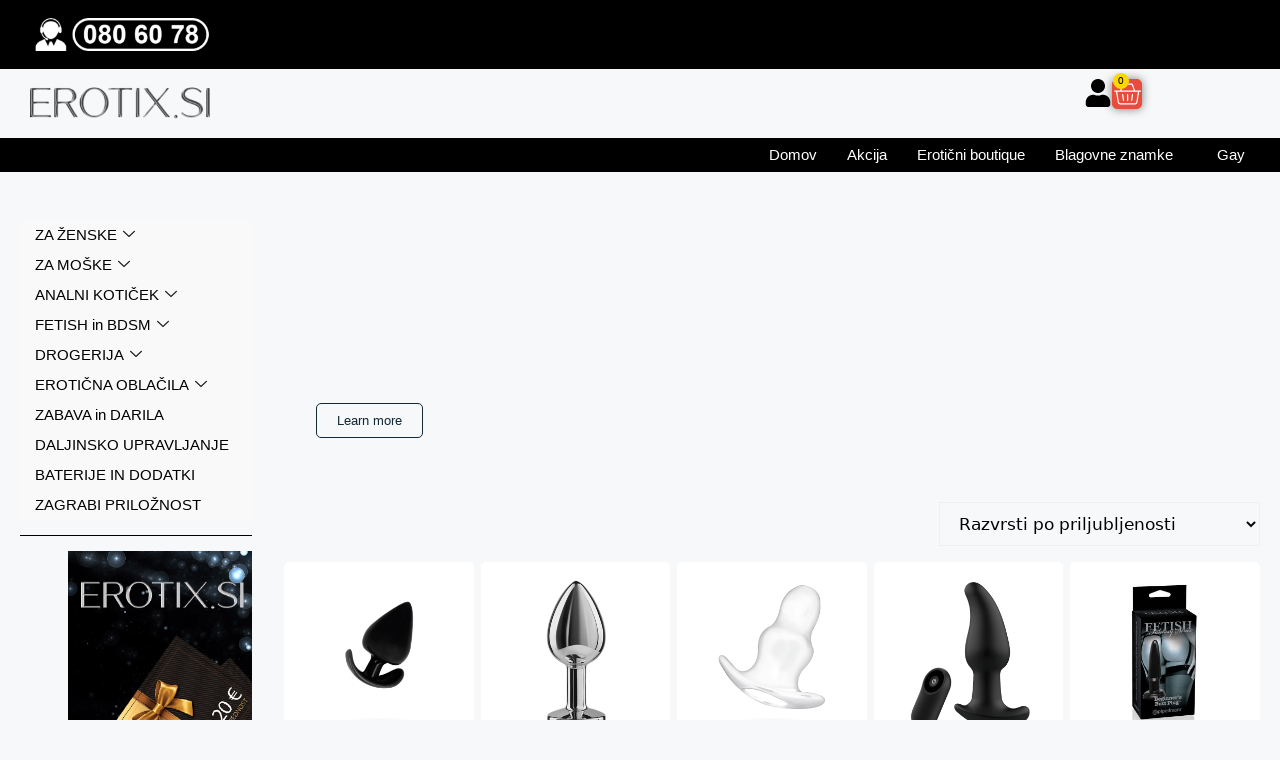

--- FILE ---
content_type: text/html; charset=UTF-8
request_url: https://www.erotix.si/kategorija-izdelka/gay/analni-pripomocki/analni-cepi-gay/
body_size: 42849
content:
<!DOCTYPE html><html lang="sl-SI"><head><script data-no-optimize="1" type="1fa0c48e7df32b82c8024b66-text/javascript">var litespeed_docref=sessionStorage.getItem("litespeed_docref");litespeed_docref&&(Object.defineProperty(document,"referrer",{get:function(){return litespeed_docref}}),sessionStorage.removeItem("litespeed_docref"));</script> <meta charset="UTF-8"><title>Gay Analni čepi &#8211; Erotix.si</title><meta name='robots' content='max-image-preview:large' /><meta name="viewport" content="width=device-width, initial-scale=1"><link rel='dns-prefetch' href='//use.fontawesome.com' /><link rel="alternate" type="application/rss+xml" title="Erotix.si &raquo; Vir" href="https://www.erotix.si/feed/" /><link rel="alternate" type="application/rss+xml" title="Erotix.si &raquo; Vir komentarjev" href="https://www.erotix.si/comments/feed/" /><link rel="alternate" type="application/rss+xml" title="Erotix.si &raquo; Gay Analni čepi Kategorija Vir" href="https://www.erotix.si/kategorija-izdelka/gay/gay-analni-pripomocki/analni-cepi-gay/feed/" />
<script id="eroti-ready" type="litespeed/javascript">window.advanced_ads_ready=function(e,a){a=a||"complete";var d=function(e){return"interactive"===a?"loading"!==e:"complete"===e};d(document.readyState)?e():document.addEventListener("readystatechange",(function(a){d(a.target.readyState)&&e()}),{once:"interactive"===a})},window.advanced_ads_ready_queue=window.advanced_ads_ready_queue||[]</script> <style id='wp-img-auto-sizes-contain-inline-css'>img:is([sizes=auto i],[sizes^="auto," i]){contain-intrinsic-size:3000px 1500px}
/*# sourceURL=wp-img-auto-sizes-contain-inline-css */</style><style id="litespeed-ccss">ul{box-sizing:border-box}:root{--wp-block-synced-color:#7a00df;--wp-block-synced-color--rgb:122,0,223;--wp-bound-block-color:var(--wp-block-synced-color);--wp-editor-canvas-background:#ddd;--wp-admin-theme-color:#007cba;--wp-admin-theme-color--rgb:0,124,186;--wp-admin-theme-color-darker-10:#006ba1;--wp-admin-theme-color-darker-10--rgb:0,107,160.5;--wp-admin-theme-color-darker-20:#005a87;--wp-admin-theme-color-darker-20--rgb:0,90,135;--wp-admin-border-width-focus:2px}:root{--wp--preset--font-size--normal:16px;--wp--preset--font-size--huge:42px}.screen-reader-text{border:0;clip-path:inset(50%);height:1px;margin:-1px;overflow:hidden;padding:0;position:absolute;width:1px;word-wrap:normal!important}:host,:root{--fa-font-solid:normal 900 1em/1 "Font Awesome 6 Solid";--fa-font-regular:normal 400 1em/1 "Font Awesome 6 Regular";--fa-font-light:normal 300 1em/1 "Font Awesome 6 Light";--fa-font-thin:normal 100 1em/1 "Font Awesome 6 Thin";--fa-font-duotone:normal 900 1em/1 "Font Awesome 6 Duotone";--fa-font-sharp-solid:normal 900 1em/1 "Font Awesome 6 Sharp";--fa-font-sharp-regular:normal 400 1em/1 "Font Awesome 6 Sharp";--fa-font-sharp-light:normal 300 1em/1 "Font Awesome 6 Sharp";--fa-font-sharp-thin:normal 100 1em/1 "Font Awesome 6 Sharp";--fa-font-brands:normal 400 1em/1 "Font Awesome 6 Brands"}:root{--wp--preset--aspect-ratio--square:1;--wp--preset--aspect-ratio--4-3:4/3;--wp--preset--aspect-ratio--3-4:3/4;--wp--preset--aspect-ratio--3-2:3/2;--wp--preset--aspect-ratio--2-3:2/3;--wp--preset--aspect-ratio--16-9:16/9;--wp--preset--aspect-ratio--9-16:9/16;--wp--preset--color--black:#000000;--wp--preset--color--cyan-bluish-gray:#abb8c3;--wp--preset--color--white:#ffffff;--wp--preset--color--pale-pink:#f78da7;--wp--preset--color--vivid-red:#cf2e2e;--wp--preset--color--luminous-vivid-orange:#ff6900;--wp--preset--color--luminous-vivid-amber:#fcb900;--wp--preset--color--light-green-cyan:#7bdcb5;--wp--preset--color--vivid-green-cyan:#00d084;--wp--preset--color--pale-cyan-blue:#8ed1fc;--wp--preset--color--vivid-cyan-blue:#0693e3;--wp--preset--color--vivid-purple:#9b51e0;--wp--preset--color--contrast:var(--contrast);--wp--preset--color--contrast-2:var(--contrast-2);--wp--preset--color--contrast-3:var(--contrast-3);--wp--preset--color--base:var(--base);--wp--preset--color--base-2:var(--base-2);--wp--preset--color--base-3:var(--base-3);--wp--preset--color--accent:var(--accent);--wp--preset--gradient--vivid-cyan-blue-to-vivid-purple:linear-gradient(135deg,rgb(6,147,227) 0%,rgb(155,81,224) 100%);--wp--preset--gradient--light-green-cyan-to-vivid-green-cyan:linear-gradient(135deg,rgb(122,220,180) 0%,rgb(0,208,130) 100%);--wp--preset--gradient--luminous-vivid-amber-to-luminous-vivid-orange:linear-gradient(135deg,rgb(252,185,0) 0%,rgb(255,105,0) 100%);--wp--preset--gradient--luminous-vivid-orange-to-vivid-red:linear-gradient(135deg,rgb(255,105,0) 0%,rgb(207,46,46) 100%);--wp--preset--gradient--very-light-gray-to-cyan-bluish-gray:linear-gradient(135deg,rgb(238,238,238) 0%,rgb(169,184,195) 100%);--wp--preset--gradient--cool-to-warm-spectrum:linear-gradient(135deg,rgb(74,234,220) 0%,rgb(151,120,209) 20%,rgb(207,42,186) 40%,rgb(238,44,130) 60%,rgb(251,105,98) 80%,rgb(254,248,76) 100%);--wp--preset--gradient--blush-light-purple:linear-gradient(135deg,rgb(255,206,236) 0%,rgb(152,150,240) 100%);--wp--preset--gradient--blush-bordeaux:linear-gradient(135deg,rgb(254,205,165) 0%,rgb(254,45,45) 50%,rgb(107,0,62) 100%);--wp--preset--gradient--luminous-dusk:linear-gradient(135deg,rgb(255,203,112) 0%,rgb(199,81,192) 50%,rgb(65,88,208) 100%);--wp--preset--gradient--pale-ocean:linear-gradient(135deg,rgb(255,245,203) 0%,rgb(182,227,212) 50%,rgb(51,167,181) 100%);--wp--preset--gradient--electric-grass:linear-gradient(135deg,rgb(202,248,128) 0%,rgb(113,206,126) 100%);--wp--preset--gradient--midnight:linear-gradient(135deg,rgb(2,3,129) 0%,rgb(40,116,252) 100%);--wp--preset--font-size--small:13px;--wp--preset--font-size--medium:20px;--wp--preset--font-size--large:36px;--wp--preset--font-size--x-large:42px;--wp--preset--spacing--20:0.44rem;--wp--preset--spacing--30:0.67rem;--wp--preset--spacing--40:1rem;--wp--preset--spacing--50:1.5rem;--wp--preset--spacing--60:2.25rem;--wp--preset--spacing--70:3.38rem;--wp--preset--spacing--80:5.06rem;--wp--preset--shadow--natural:6px 6px 9px rgba(0, 0, 0, 0.2);--wp--preset--shadow--deep:12px 12px 50px rgba(0, 0, 0, 0.4);--wp--preset--shadow--sharp:6px 6px 0px rgba(0, 0, 0, 0.2);--wp--preset--shadow--outlined:6px 6px 0px -3px rgb(255, 255, 255), 6px 6px rgb(0, 0, 0);--wp--preset--shadow--crisp:6px 6px 0px rgb(0, 0, 0)}:root{--woocommerce:#720eec;--wc-green:#7ad03a;--wc-red:#a00;--wc-orange:#ffba00;--wc-blue:#2ea2cc;--wc-primary:#720eec;--wc-primary-text:#fcfbfe;--wc-secondary:#e9e6ed;--wc-secondary-text:#515151;--wc-highlight:#958e09;--wc-highligh-text:white;--wc-content-bg:#fff;--wc-subtext:#767676;--wc-form-border-color:rgba(32, 7, 7, 0.8);--wc-form-border-radius:4px;--wc-form-border-width:1px}.woocommerce img,.woocommerce-page img{height:auto;max-width:100%}.woocommerce ul.products,.woocommerce-page ul.products{clear:both}.woocommerce ul.products::after,.woocommerce ul.products::before,.woocommerce-page ul.products::after,.woocommerce-page ul.products::before{content:" ";display:table}.woocommerce ul.products::after,.woocommerce-page ul.products::after{clear:both}.woocommerce ul.products li.product,.woocommerce-page ul.products li.product{float:left;margin:0 3.8% 2.992em 0;padding:0;position:relative;width:22.05%;margin-left:0}.woocommerce ul.products li.first,.woocommerce-page ul.products li.first{clear:both}.woocommerce ul.products li.last,.woocommerce-page ul.products li.last{margin-right:0}.woocommerce ul.products.columns-5 li.product,.woocommerce-page ul.products.columns-5 li.product{width:16.95%}.woocommerce.columns-5 ul.products li.product{width:16.95%}.woocommerce .woocommerce-ordering,.woocommerce-page .woocommerce-ordering{float:right}@media only screen and (max-width:768px){:root{--woocommerce:#720eec;--wc-green:#7ad03a;--wc-red:#a00;--wc-orange:#ffba00;--wc-blue:#2ea2cc;--wc-primary:#720eec;--wc-primary-text:#fcfbfe;--wc-secondary:#e9e6ed;--wc-secondary-text:#515151;--wc-highlight:#958e09;--wc-highligh-text:white;--wc-content-bg:#fff;--wc-subtext:#767676;--wc-form-border-color:rgba(32, 7, 7, 0.8);--wc-form-border-radius:4px;--wc-form-border-width:1px}.woocommerce ul.products[class*=columns-] li.product,.woocommerce-page ul.products[class*=columns-] li.product{width:48%;float:left;clear:both;margin:0 0 2.992em}.woocommerce ul.products[class*=columns-] li.product:nth-child(2n),.woocommerce-page ul.products[class*=columns-] li.product:nth-child(2n){float:right;clear:none!important}}:root{--woocommerce:#720eec;--wc-green:#7ad03a;--wc-red:#a00;--wc-orange:#ffba00;--wc-blue:#2ea2cc;--wc-primary:#720eec;--wc-primary-text:#fcfbfe;--wc-secondary:#e9e6ed;--wc-secondary-text:#515151;--wc-highlight:#958e09;--wc-highligh-text:white;--wc-content-bg:#fff;--wc-subtext:#767676;--wc-form-border-color:rgba(32, 7, 7, 0.8);--wc-form-border-radius:4px;--wc-form-border-width:1px}.screen-reader-text{clip:rect(1px,1px,1px,1px);height:1px;overflow:hidden;position:absolute!important;width:1px;word-wrap:normal!important}.woocommerce div.product{margin-bottom:0;position:relative}.woocommerce div.product p.stock{font-size:.92em}.woocommerce ul.products{margin:0 0 1em;padding:0;list-style:none outside;clear:both}.woocommerce ul.products::after,.woocommerce ul.products::before{content:" ";display:table}.woocommerce ul.products::after{clear:both}.woocommerce ul.products li{list-style:none outside}.woocommerce ul.products li.product .woocommerce-loop-product__title{padding:.5em 0;margin:0;font-size:1em}.woocommerce ul.products li.product a{text-decoration:none}.woocommerce ul.products li.product a.woocommerce-loop-product__link{display:block}.woocommerce ul.products li.product a img{width:100%;height:auto;display:block;margin:0 0 1em;box-shadow:none}.woocommerce ul.products li.product .price{display:block;font-weight:400;margin-bottom:.5em;font-size:.857em}.woocommerce .woocommerce-ordering{margin:0 0 1em}.woocommerce .woocommerce-ordering select{vertical-align:top}.woocommerce:where(body:not(.woocommerce-uses-block-theme)) div.product span.price{color:#958e09;font-size:1.25em}.woocommerce:where(body:not(.woocommerce-uses-block-theme)) div.product .stock{color:#958e09}.woocommerce:where(body:not(.woocommerce-uses-block-theme)) ul.products li.product .price{color:#958e09}@media (max-width:768px){.woocommerce .woocommerce-ordering,.woocommerce-page .woocommerce-ordering{float:none}.woocommerce .woocommerce-ordering select{max-width:100%}.woocommerce ul.products li.product,.woocommerce-page ul.products li.product,.woocommerce[class*=columns-] ul.products li.product{width:100%;float:none}}body,h2,html,li,p,ul{margin:0;padding:0;border:0}html{font-family:sans-serif;-webkit-text-size-adjust:100%;-ms-text-size-adjust:100%;-webkit-font-smoothing:antialiased;-moz-osx-font-smoothing:grayscale}html{box-sizing:border-box}*,::after,::before{box-sizing:inherit}button,input,select{font-family:inherit;font-size:100%;margin:0}[type=search]{-webkit-appearance:textfield;outline-offset:-2px}[type=search]::-webkit-search-decoration{-webkit-appearance:none}::-moz-focus-inner{border-style:none;padding:0}:-moz-focusring{outline:1px dotted ButtonText}body,button,input,select{font-family:-apple-system,system-ui,BlinkMacSystemFont,"Segoe UI",Helvetica,Arial,sans-serif,"Apple Color Emoji","Segoe UI Emoji","Segoe UI Symbol";font-weight:400;text-transform:none;font-size:17px;line-height:1.5}p{margin-bottom:1.5em}h2{font-family:inherit;font-size:100%;font-style:inherit;font-weight:inherit}h2{font-size:35px;margin-bottom:20px;line-height:1.2em;font-weight:400;text-transform:none}ul{margin:0 0 1.5em 3em}ul{list-style:disc}li>ul{margin-bottom:0;margin-left:1.5em}i{font-style:italic}img{height:auto;max-width:100%}button{background:#55555e;color:#fff;border:1px solid #fff0;-webkit-appearance:button;padding:10px 20px}input[type=search],select{border:1px solid;border-radius:0;padding:10px 15px;max-width:100%}a{text-decoration:none}.screen-reader-text{border:0;clip:rect(1px,1px,1px,1px);clip-path:inset(50%);height:1px;margin:-1px;overflow:hidden;padding:0;position:absolute!important;width:1px;word-wrap:normal!important}.site-content{word-wrap:break-word}.site-content{display:flex}.grid-container{margin-left:auto;margin-right:auto;max-width:1200px}.full-width-content .container.grid-container{max-width:100%}.container.grid-container{width:auto}@media (max-width:768px){.site-content{flex-direction:column}}body{background-color:var(--base-2);color:var(--contrast)}a{color:var(--accent)}a{text-decoration:underline}:root{--contrast:#000000;--contrast-2:#575760;--contrast-3:#b2b2be;--base:#f0f0f0;--base-2:#f7f8f9;--base-3:#ffffff;--accent:#1e73be}input[type="search"],select{color:var(--contrast);background-color:var(--base-2);border-color:var(--base)}button{color:#fff;background-color:#55555e}:root{--gp-search-modal-bg-color:var(--base-3);--gp-search-modal-text-color:var(--contrast);--gp-search-modal-overlay-bg-color:rgba(0,0,0,0.2)}.elementor-template-full-width .site-content{display:block}:host,:root{--fa-style-family-brands:"Font Awesome 6 Brands";--fa-font-brands:normal 400 1em/1 "Font Awesome 6 Brands"}:host,:root{--fa-font-regular:normal 400 1em/1 "Font Awesome 6 Free"}:host,:root{--fa-style-family-classic:"Font Awesome 6 Free";--fa-font-solid:normal 900 1em/1 "Font Awesome 6 Free"}:root{--direction-multiplier:1}.elementor-screen-only,.screen-reader-text{height:1px;margin:-1px;overflow:hidden;padding:0;position:absolute;top:-10000em;width:1px;clip:rect(0,0,0,0);border:0}.elementor *,.elementor :after,.elementor :before{box-sizing:border-box}.elementor a{box-shadow:none;text-decoration:none}.elementor img{border:none;border-radius:0;box-shadow:none;height:auto;max-width:100%}.elementor-element{--flex-direction:initial;--flex-wrap:initial;--justify-content:initial;--align-items:initial;--align-content:initial;--gap:initial;--flex-basis:initial;--flex-grow:initial;--flex-shrink:initial;--order:initial;--align-self:initial;align-self:var(--align-self);flex-basis:var(--flex-basis);flex-grow:var(--flex-grow);flex-shrink:var(--flex-shrink);order:var(--order)}.elementor-element:where(.e-con-full,.elementor-widget){align-content:var(--align-content);align-items:var(--align-items);flex-direction:var(--flex-direction);flex-wrap:var(--flex-wrap);gap:var(--row-gap) var(--column-gap);justify-content:var(--justify-content)}:root{--page-title-display:block}.elementor-widget{position:relative}.elementor-widget:not(:last-child){margin-block-end:var(--kit-widget-spacing,20px)}.elementor-grid{display:grid;grid-column-gap:var(--grid-column-gap);grid-row-gap:var(--grid-row-gap)}@media (prefers-reduced-motion:no-preference){html{scroll-behavior:smooth}}.e-con{--border-radius:0;--border-top-width:0px;--border-right-width:0px;--border-bottom-width:0px;--border-left-width:0px;--border-style:initial;--border-color:initial;--container-widget-width:100%;--container-widget-height:initial;--container-widget-flex-grow:0;--container-widget-align-self:initial;--content-width:min(100%,var(--container-max-width,1140px));--width:100%;--min-height:initial;--height:auto;--text-align:initial;--margin-top:0px;--margin-right:0px;--margin-bottom:0px;--margin-left:0px;--padding-top:var(--container-default-padding-top,10px);--padding-right:var(--container-default-padding-right,10px);--padding-bottom:var(--container-default-padding-bottom,10px);--padding-left:var(--container-default-padding-left,10px);--position:relative;--z-index:revert;--overflow:visible;--gap:var(--widgets-spacing,20px);--row-gap:var(--widgets-spacing-row,20px);--column-gap:var(--widgets-spacing-column,20px);--overlay-mix-blend-mode:initial;--overlay-opacity:1;--e-con-grid-template-columns:repeat(3,1fr);--e-con-grid-template-rows:repeat(2,1fr);border-radius:var(--border-radius);height:var(--height);min-height:var(--min-height);min-width:0;overflow:var(--overflow);position:var(--position);width:var(--width);z-index:var(--z-index);--flex-wrap-mobile:wrap}.e-con{--margin-block-start:var(--margin-top);--margin-block-end:var(--margin-bottom);--margin-inline-start:var(--margin-left);--margin-inline-end:var(--margin-right);--padding-inline-start:var(--padding-left);--padding-inline-end:var(--padding-right);--padding-block-start:var(--padding-top);--padding-block-end:var(--padding-bottom);--border-block-start-width:var(--border-top-width);--border-block-end-width:var(--border-bottom-width);--border-inline-start-width:var(--border-left-width);--border-inline-end-width:var(--border-right-width)}.e-con{margin-block-end:var(--margin-block-end);margin-block-start:var(--margin-block-start);margin-inline-end:var(--margin-inline-end);margin-inline-start:var(--margin-inline-start);padding-inline-end:var(--padding-inline-end);padding-inline-start:var(--padding-inline-start)}.e-con.e-flex{--flex-direction:column;--flex-basis:auto;--flex-grow:0;--flex-shrink:1;flex:var(--flex-grow) var(--flex-shrink) var(--flex-basis)}.e-con-full,.e-con>.e-con-inner{padding-block-end:var(--padding-block-end);padding-block-start:var(--padding-block-start);text-align:var(--text-align)}.e-con-full.e-flex,.e-con.e-flex>.e-con-inner{flex-direction:var(--flex-direction)}.e-con,.e-con>.e-con-inner{display:var(--display)}.e-con.e-grid{--grid-justify-content:start;--grid-align-content:start;--grid-auto-flow:row}.e-con.e-grid{align-content:var(--grid-align-content);align-items:var(--align-items);grid-auto-flow:var(--grid-auto-flow);grid-template-columns:var(--e-con-grid-template-columns);grid-template-rows:var(--e-con-grid-template-rows);justify-content:var(--grid-justify-content);justify-items:var(--justify-items)}.e-con-boxed.e-flex{align-content:normal;align-items:normal;flex-direction:column;flex-wrap:nowrap;justify-content:normal}.e-con-boxed{gap:initial;text-align:initial}.e-con.e-flex>.e-con-inner{align-content:var(--align-content);align-items:var(--align-items);align-self:auto;flex-basis:auto;flex-grow:1;flex-shrink:1;flex-wrap:var(--flex-wrap);justify-content:var(--justify-content)}.e-con>.e-con-inner{gap:var(--row-gap) var(--column-gap);height:100%;margin:0 auto;max-width:var(--content-width);padding-inline-end:0;padding-inline-start:0;width:100%}:is(.elementor-section-wrap,[data-elementor-id])>.e-con{--margin-left:auto;--margin-right:auto;max-width:min(100%,var(--width))}.e-con .elementor-widget.elementor-widget{margin-block-end:0}.e-con:before{border-block-end-width:var(--border-block-end-width);border-block-start-width:var(--border-block-start-width);border-color:var(--border-color);border-inline-end-width:var(--border-inline-end-width);border-inline-start-width:var(--border-inline-start-width);border-radius:var(--border-radius);border-style:var(--border-style);content:var(--background-overlay);display:block;height:max(100% + var(--border-top-width) + var(--border-bottom-width),100%);left:calc(0px - var(--border-left-width));mix-blend-mode:var(--overlay-mix-blend-mode);opacity:var(--overlay-opacity);position:absolute;top:calc(0px - var(--border-top-width));width:max(100% + var(--border-left-width) + var(--border-right-width),100%)}.e-con .elementor-widget{min-width:0}.e-con>.e-con-inner>.elementor-widget>.elementor-widget-container,.e-con>.elementor-widget>.elementor-widget-container{height:100%}.e-con.e-con>.e-con-inner>.elementor-widget,.elementor.elementor .e-con>.elementor-widget{max-width:100%}.e-con .elementor-widget:not(:last-child){--kit-widget-spacing:0px}@media (max-width:767px){.e-con.e-flex{--width:100%;--flex-wrap:var(--flex-wrap-mobile)}}.elementor-button{background-color:#69727d;border-radius:3px;color:#fff;display:inline-block;fill:#fff;font-size:15px;line-height:1;padding:12px 24px;text-align:center}.elementor-button:visited{color:#fff}.elementor-button-icon{align-items:center;display:flex}.elementor-button-icon svg{height:auto;width:1em}.elementor-button-icon .e-font-icon-svg{height:1em}.elementor-button-text{display:inline-block}.elementor-button.elementor-size-xs{border-radius:2px;font-size:13px;padding:10px 20px}.elementor-button span{text-decoration:inherit}.elementor-icon{color:#69727d;display:inline-block;font-size:50px;line-height:1;text-align:center}.elementor-icon svg{display:block;height:1em;position:relative;width:1em}.elementor-icon svg:before{left:50%;position:absolute;transform:translateX(-50%)}@media (max-width:767px){.elementor .elementor-hidden-mobile{display:none}}@media (min-width:768px) and (max-width:1024px){.elementor .elementor-hidden-tablet{display:none}}@media (min-width:1025px) and (max-width:99999px){.elementor .elementor-hidden-desktop{display:none}}.elementor-widget-image{text-align:center}.elementor-widget-image a{display:inline-block}.elementor-widget-image img{display:inline-block;vertical-align:middle}.elementor-widget-search{--e-search-white:#fff;--e-search-light-grey:#cdcdcd;--e-search-medium-grey:#515962;--e-search-dark-grey:#2d2d2d;--e-search-black:#000;--e-search-dark-red:#c36;--e-search-dark-purple:#336;--e-search-input-color:var(--e-search-medium-grey);--e-search-input-border-color:var(--e-search-light-grey);--e-search-input-border-radius:0;--e-search-input-gap:4px;--e-search-input-padding:16px;--e-search-input-padding-inline-start:16px;--e-search-input-padding-inline-end:16px;--e-search-input-padding-block-start:16px;--e-search-input-padding-block-end:16px;--e-search-placeholder-color:var(--e-search-medium-grey);--e-search-icon-label-color:var(--e-search-medium-grey);--e-search-icon-label-size:24px;--e-search-icon-label-absolute-width:initial;--e-search-icon-clear-color:var(--e-search-light-grey);--e-search-icon-clear-size:12px;--e-search-icon-clear-absolute-width:initial;--e-search-submit-color:var(--e-search-white);--e-search-submit-background-color:var(--e-search-dark-grey);--e-search-submit-border-color:none;--e-search-submit-border-type:none;--e-search-submit-border-radius:0;--e-search-submit-border-width:0px;--e-search-submit-padding:24px;--e-search-submit-margin-inline-start:8px;--e-search-submit-button-width:initial;--e-search-submit-button-flex-direction:row;--e-search-pagination-numbers-padding-left:8px;--e-search-pagination-numbers-padding-right:8px;--e-search-icon-submit-color:var(--e-search-white);--e-search-submit-icon-gap:8px;--e-search-submit-icon-margin-inline-start:0px;--e-search-submit-icon-margin-inline-end:var(--e-search-submit-icon-gap);--e-search-icon-submit-size:24px;--e-search-results-background-color:var(--e-search-white);--e-search-results-border-color:var(--e-search-light-grey);--e-search-results-border-type:solid;--e-search-results-border-width:1px;--e-search-results-border-radius:0px;--e-search-results-padding:16px;--e-search-results-width:100%;--e-search-results-columns:1;--e-search-results-max-height:initial;--e-search-input-and-results-gap:8px;--e-search-loop-item-equal-height:initial;--e-search-results-grid-auto-rows:initial;--e-search-results-inset-inline-start:initial;--e-search-results-inset-inline-end:initial;--e-search-results-transform:initial;--e-search-results-default-gap:16px;--e-search-results-column-gap:var(--e-search-results-default-gap);--e-search-results-row-gap:var(--e-search-results-default-gap);--e-search-pagination-inset-inline-start:initial;--e-search-pagination-inline-end:initial;--e-search-pagination-transform:initial;--e-search-pagination-border-radius:0px;--e-search-pagination-background-color:var(--e-search-black);--e-search-pagination-text-align:center;--e-search-pagination-justify-content:center;--e-search-pagination-color:var(--e-search-dark-red);--e-search-pagination-hover:var(--e-search-dark-purple);--e-search-pagination-current:var(--e-search-black);--e-search-pagination-page-numbers-gap:10px;--e-search-pagination-block-end-spacing:0px;--e-search-pagination-block-start-spacing:0px;--e-search-pagination-vertical-position:column;--e-search-nothing-found-padding-block-start:0;--e-search-nothing-found-padding-block-end:0;--e-search-nothing-found-results-columns:1;--e-search-nothing-found-message-color:var(--e-search-medium-grey);--e-search-nothing-found-message-alignment:center;--e-search-loader-icon-color:var(--e-search-black);--e-search-loader-icon-size:34px}.elementor-widget-search .e-search-form{display:flex}.elementor-widget-search .e-search-label{display:flex;position:relative;z-index:10}.elementor-widget-search .e-search-input-wrapper{display:flex;flex:1;flex-direction:column;position:relative}.elementor-widget-search .e-search-input-wrapper>svg{inset-block-start:50%;inset-inline-end:var(--e-search-input-padding-inline-end);position:absolute;transform:translateY(-50%)}.elementor-widget-search .e-search-input-wrapper>svg:is(svg){fill:var(--e-search-icon-clear-color);height:var(--e-search-icon-clear-size);width:auto}.elementor-widget-search .e-search-input{--e-search-icons-min-height:max(var(--e-search-icon-clear-size),var(--e-search-icon-label-size));border-color:var(--e-search-input-border-color);border-radius:var(--e-search-input-border-radius);color:var(--e-search-input-color);height:100%;min-height:calc(var(--e-search-input-padding-block-end) + var(--e-search-input-padding-block-start) + var(--e-search-icons-min-height));padding-block-end:var(--e-search-input-padding-block-end);padding-block-start:var(--e-search-input-padding-block-start);padding-inline-end:calc(var(--e-search-input-padding-inline-end) + var(--e-search-icon-clear-absolute-width) + var(--e-search-input-gap));padding-inline-start:calc(var(--e-search-input-padding-inline-start) + var(--e-search-icon-label-absolute-width) + var(--e-search-input-gap))}.elementor-widget-search .e-search-input::-moz-placeholder{color:var(--e-search-placeholder-color)}.elementor-widget-search .e-search-input::-ms-clear,.elementor-widget-search .e-search-input::-ms-reveal{display:none;height:0;width:0}.elementor-widget-search .e-search-input::-webkit-search-cancel-button,.elementor-widget-search .e-search-input::-webkit-search-decoration,.elementor-widget-search .e-search-input::-webkit-search-results-button,.elementor-widget-search .e-search-input::-webkit-search-results-decoration{display:none}.elementor-widget-search .e-search-results-container{background-color:var(--e-search-results-background-color);border-radius:var(--e-search-results-border-radius);display:flex;height:-moz-fit-content;height:fit-content;inset-block-start:calc(100% + var(--e-search-input-and-results-gap));inset-inline-end:var(--e-search-results-inset-inline-end);inset-inline-start:var(--e-search-results-inset-inline-start);position:absolute;transform:var(--e-search-results-transform);width:var(--e-search-results-width);z-index:2000}.elementor-widget-search .e-search-results-container>div{border:var(--e-search-results-border-type) var(--e-search-results-border-width) var(--e-search-results-border-color);border-radius:var(--e-search-results-border-radius);max-height:var(--e-search-results-max-height);overflow:auto;padding:var(--e-search-results-padding);width:100%}.elementor-widget-search .e-search-results-container>div:empty{display:none}.elementor-widget-search .e-search-results{display:none}.elementor-widget-search .e-search .e-search-submit{align-items:center;background-color:var(--e-search-submit-background-color);border-color:var(--e-search-submit-border-color);border-radius:var(--e-search-submit-border-radius);border-style:var(--e-search-submit-border-type);border-width:var(--e-search-submit-border-width);color:var(--e-search-submit-color);display:flex;flex-direction:var(--e-search-submit-button-flex-direction);font-size:var(--e-search-form-submit-icon-size);margin-inline-start:var(--e-search-submit-margin-inline-start);padding:var(--e-search-submit-padding);width:var(--e-search-submit-button-width)}.elementor-widget-search .e-search .e-search-submit>i{margin-inline-end:var(--e-search-submit-icon-margin-inline-end);margin-inline-start:var(--e-search-submit-icon-margin-inline-start)}.elementor-widget-search .e-search .e-search-submit>i:is(i){color:var(--e-search-icon-submit-color);font-size:var(--e-search-icon-submit-size)}.elementor-widget-search .hidden{opacity:0;visibility:hidden}.elementor-widget-search .hide-loader .e-search-results{display:flex;flex-direction:var(--e-search-pagination-vertical-position)}.elementor-widget-icon-box .elementor-icon-box-wrapper{display:flex;flex-direction:column;text-align:center}.elementor-widget-icon-box .elementor-icon-box-icon{display:inline-block;flex:0 0 auto;line-height:0}.elementor-widget-icon-box.elementor-position-inline-start .elementor-icon-box-wrapper{flex-direction:row;text-align:start}@media (max-width:767px){.elementor-widget-icon-box.elementor-mobile-position-inline-start .elementor-icon-box-wrapper{flex-direction:row;text-align:start}}.elementor-menu-cart__wrapper{text-align:var(--main-alignment,start)}.elementor-menu-cart__toggle_wrapper{display:inline-block;position:relative}.elementor-menu-cart__toggle{display:inline-block}.elementor-menu-cart__toggle .elementor-button{align-items:center;background-color:var(--toggle-button-background-color,transparent);border-color:var(--toggle-button-border-color,#69727d);border-radius:var(--toggle-button-border-radius,0);border-style:var(--toggle-button-border-type,solid);border-width:var(--toggle-button-border-width,1px);color:var(--toggle-button-text-color,#69727d);display:inline-flex;flex-direction:row;gap:.3em;padding:var(--toggle-icon-padding,12px 24px)}.elementor-menu-cart__toggle .elementor-button svg{fill:var(--toggle-button-icon-color,#69727d)}.elementor-menu-cart__toggle .elementor-button-icon{position:relative}.elementor-menu-cart__toggle .elementor-button-icon{color:var(--toggle-button-icon-color,#69727d);font-size:var(--toggle-icon-size,inherit)}.elementor-menu-cart__toggle .elementor-button-icon,.elementor-menu-cart__toggle .elementor-button-text{flex-grow:unset;order:unset}.elementor-menu-cart--items-indicator-bubble .elementor-menu-cart__toggle .elementor-button-icon .elementor-button-icon-qty[data-counter]{background-color:var(--items-indicator-background-color,#d9534f);border-radius:100%;color:var(--items-indicator-text-color,#fff);display:block;font-size:10px;height:1.6em;inset-inline-end:-.7em;line-height:1.5em;min-width:1.6em;position:absolute;text-align:center;top:-.7em}.elementor-menu-cart__container{background-color:rgb(0 0 0/.25);height:100%;left:0;overflow:hidden;position:fixed;text-align:start;top:0;transform:scale(1);width:100vw;z-index:9998}.elementor-menu-cart__main{align-items:stretch;background-color:var(--cart-background-color,#fff);border-color:var(--cart-border-color,initial);border-radius:var(--cart-border-radius,0);border-style:var(--cart-border-style,none);bottom:0;box-shadow:0 0 20px rgb(0 0 0/.2);display:flex;flex-direction:column;font-size:14px;left:var(--side-cart-alignment-left,auto);margin-top:var(--mini-cart-spacing,0);max-width:100%;min-height:200px;padding:var(--cart-padding,20px 30px);position:fixed;right:var(--side-cart-alignment-right,0);top:0;transform:translateX(0);width:350px}.elementor-menu-cart__main .widget_shopping_cart_content{display:flex;flex-direction:column;height:100%}body.elementor-default .elementor-widget-woocommerce-menu-cart:not(.elementor-menu-cart--shown) .elementor-menu-cart__container{background-color:#fff0;transform:scale(0)}body.elementor-default .elementor-widget-woocommerce-menu-cart:not(.elementor-menu-cart--shown) .elementor-menu-cart__main{opacity:0;overflow:hidden;transform:var(--side-cart-alignment-transform,translateX(calc(100% * var(--direction-multiplier, 1))))}.elementor-menu-cart__close-button{align-self:flex-end;display:inline-block;font-family:eicons;font-size:20px;height:var(--cart-close-icon-size,25px);line-height:1;margin:0 0 20px;position:relative;width:var(--cart-close-icon-size,25px)}.elementor-menu-cart__close-button:after,.elementor-menu-cart__close-button:before{background:var(--cart-close-button-color,#69727d);border-radius:1px;content:"";height:3px;left:0;margin-top:-1px;position:absolute;top:50%;width:100%}.elementor-menu-cart__close-button:before{transform:rotate(45deg)}.elementor-menu-cart__close-button:after{transform:rotate(-45deg)}.elementor-widget-woocommerce-menu-cart:not(.elementor-menu-cart--show-subtotal-yes) .elementor-menu-cart__toggle .elementor-button-text{display:none}.elementor-widget-divider{--divider-border-style:none;--divider-border-width:1px;--divider-color:#0c0d0e;--divider-icon-size:20px;--divider-element-spacing:10px;--divider-pattern-height:24px;--divider-pattern-size:20px;--divider-pattern-url:none;--divider-pattern-repeat:repeat-x}.elementor-widget-divider .elementor-divider{display:flex}.elementor-widget-divider .elementor-divider-separator{direction:ltr;display:flex;margin:0}.elementor-widget-divider:not(.elementor-widget-divider--view-line_text):not(.elementor-widget-divider--view-line_icon) .elementor-divider-separator{border-block-start:var(--divider-border-width) var(--divider-border-style) var(--divider-color)}.e-con>.elementor-widget-divider{width:var(--container-widget-width,100%);--flex-grow:var( --container-widget-flex-grow )}:root{--swiper-theme-color:#007aff}:root{--swiper-navigation-size:44px}.elementor-element,.elementor-lightbox{--swiper-theme-color:#000;--swiper-navigation-size:44px;--swiper-pagination-bullet-size:6px;--swiper-pagination-bullet-horizontal-gap:6px}.elementor-widget-call-to-action .elementor-widget-container{overflow:hidden}.elementor-cta{display:flex;overflow:hidden;position:relative}.elementor-cta--skin-cover .elementor-cta{display:block}.elementor-cta--skin-cover .elementor-cta__bg-wrapper{inset:0;position:absolute;width:100%}.elementor-cta--skin-cover .elementor-cta__content{min-height:280px}.elementor-cta--skin-cover .elementor-cta__button.elementor-button,.elementor-cta--skin-cover .elementor-cta__content-item{border-color:#fff;color:#fff}.elementor-cta__bg,.elementor-cta__bg-overlay{inset:0;position:absolute}.elementor-cta__bg-wrapper{overflow:hidden;z-index:1}.elementor-cta__bg{background-position:50%;background-size:cover;z-index:1}.elementor-cta__bg-overlay{z-index:2}.elementor-cta__button.elementor-button{align-self:center;background:#fff0;border:2px solid #fff;margin-inline:auto}.elementor-cta__content{align-content:center;align-items:center;display:flex;flex-wrap:wrap;overflow:hidden;padding:35px;width:100%;z-index:1}.elementor-cta__content,.elementor-cta__content-item{color:#fff;position:relative}.elementor-cta__content-item{margin:0;width:100%}.elementor-cta--valign-bottom .elementor-cta__content{align-content:flex-end;align-items:flex-end}.elementor-ribbon{height:150px;inset-block-start:0;inset-inline:auto 0;overflow:hidden;position:absolute;transform:rotate(90deg);width:150px;z-index:1}.elementor-ribbon-inner{background:#000;font-size:13px;font-weight:800;left:0;line-height:2;margin-block-start:35px;text-align:center;text-transform:uppercase;transform:translateY(-50%) translateX(-50%) translateX(35px) rotate(-45deg);width:200%}.elementor-products-grid ul.products.elementor-grid{display:grid;margin:0;grid-column-gap:20px;grid-row-gap:40px}.elementor-products-grid ul.products.elementor-grid:after,.elementor-products-grid ul.products.elementor-grid:before{content:none;display:none}.elementor-products-grid ul.products.elementor-grid li.product{display:var(--button-align-display);flex-direction:var(--button-align-direction);float:none;justify-content:var(--button-align-justify);margin:0;padding:0;width:auto}.elementor-products-grid ul.products.elementor-grid li.product a.woocommerce-loop-product__link{display:block;position:relative}.woocommerce .elementor-element.elementor-products-grid ul.products li.product{width:auto}@media (min-width:1025px){.elementor-widget-wc-archive-products .woocommerce.columns-5 ul.products{grid-template-columns:repeat(5,1fr)}}@media (max-width:1024px){.elementor-widget-wc-archive-products .products{grid-template-columns:repeat(3,1fr)}}@media (max-width:767px){.elementor-widget-wc-archive-products .products{grid-template-columns:repeat(2,1fr)}}.elementor-kit-30906{--e-global-color-primary:#6E7A84;--e-global-color-secondary:#132A36;--e-global-color-text:#FFFFFF;--e-global-color-accent:#FFFFFF2B;--e-global-color-d49ac81:#E74C3C;--e-global-color-332724a:#FA6602;--e-global-color-4d462f5:#ECF0F0;--e-global-color-cfa1f76:#F7F7F7;--e-global-color-044b931:#132A36;--e-global-color-fa8ee5a:#183544;--e-global-color-bb890b8:#E74C3C;--e-global-color-639e8dd:#FA6602;--e-global-color-7dba3a4:#FED700;--e-global-typography-primary-font-family:"Poppins";--e-global-typography-primary-font-size:48.83px;--e-global-typography-primary-font-weight:600;--e-global-typography-primary-line-height:1.2em;--e-global-typography-secondary-font-family:"Poppins";--e-global-typography-secondary-font-size:39.06px;--e-global-typography-secondary-font-weight:600;--e-global-typography-secondary-line-height:1.3em;--e-global-typography-text-font-family:"Inter";--e-global-typography-text-font-size:16px;--e-global-typography-text-line-height:1.5em;--e-global-typography-accent-font-family:"Inter";--e-global-typography-accent-font-size:16px;--e-global-typography-accent-font-weight:400;--e-global-typography-b2ce6af-font-family:"Inter";--e-global-typography-b2ce6af-font-size:16px;--e-global-typography-b2ce6af-text-transform:none;--e-global-typography-b2ce6af-font-style:normal;--e-global-typography-b2ce6af-line-height:1.5em;--e-global-typography-69c152f-font-family:"Inter";--e-global-typography-69c152f-font-size:14px;--e-global-typography-69c152f-line-height:1.6em;--e-global-typography-520c191-font-family:"Inter";--e-global-typography-520c191-font-size:16px;--e-global-typography-520c191-font-weight:600;--e-global-typography-583e54c-font-family:"Poppins";--e-global-typography-583e54c-font-size:48.83px;--e-global-typography-583e54c-font-weight:600;--e-global-typography-583e54c-line-height:1.2em;--e-global-typography-5d167aa-font-family:"Poppins";--e-global-typography-5d167aa-font-size:39.06px;--e-global-typography-5d167aa-font-weight:600;--e-global-typography-5d167aa-line-height:1.3em;--e-global-typography-d3dae9a-font-family:"Poppins";--e-global-typography-d3dae9a-font-size:31.25px;--e-global-typography-d3dae9a-font-weight:600;--e-global-typography-d3dae9a-text-transform:none;--e-global-typography-d3dae9a-font-style:normal;--e-global-typography-d3dae9a-line-height:1.4em;--e-global-typography-83682a1-font-family:"Poppins";--e-global-typography-83682a1-font-size:20px;--e-global-typography-83682a1-font-weight:600;--e-global-typography-83682a1-text-transform:none;--e-global-typography-83682a1-font-style:normal;--e-global-typography-83682a1-line-height:1.5em;--e-global-typography-7044a64-font-family:"Poppins";--e-global-typography-7044a64-font-size:16px;--e-global-typography-7044a64-font-weight:600;--e-global-typography-7044a64-line-height:1.5em;--e-global-typography-84ca66e-font-family:"Poppins";--e-global-typography-84ca66e-font-size:14px;--e-global-typography-84ca66e-font-weight:500;--e-global-typography-84ca66e-text-transform:uppercase;--e-global-typography-84ca66e-line-height:1.5em;--e-global-typography-112b6c4-font-family:"Inter";--e-global-typography-112b6c4-font-size:13px;--e-global-typography-112b6c4-line-height:1.5em;--e-global-typography-a435f28-font-family:"Poppins";--e-global-typography-a435f28-font-size:61.04px;--e-global-typography-a435f28-font-weight:600;--e-global-typography-a435f28-text-transform:capitalize;--e-global-typography-a435f28-line-height:1.1em;--e-global-typography-a435f28-letter-spacing:-2px;color:var(--e-global-color-primary);font-family:var(--e-global-typography-b2ce6af-font-family),Sans-serif;font-size:var(--e-global-typography-b2ce6af-font-size);text-transform:var(--e-global-typography-b2ce6af-text-transform);font-style:var(--e-global-typography-b2ce6af-font-style);line-height:var(--e-global-typography-b2ce6af-line-height)}.elementor-kit-30906 button,.elementor-kit-30906 .elementor-button{background-color:var(--e-global-color-d49ac81);font-weight:500;color:var(--e-global-color-text);border-style:solid;border-width:1px 1px 1px 1px;border-color:var(--e-global-color-d49ac81);border-radius:5px 5px 5px 5px}.elementor-kit-30906 a{color:var(--e-global-color-primary)}.elementor-kit-30906 h2{color:var(--e-global-color-secondary);font-family:var(--e-global-typography-5d167aa-font-family),Sans-serif;font-size:var(--e-global-typography-5d167aa-font-size);font-weight:var(--e-global-typography-5d167aa-font-weight);line-height:var(--e-global-typography-5d167aa-line-height)}.elementor-kit-30906 label{color:var(--e-global-color-secondary);font-weight:600;line-height:1.5em}.elementor-kit-30906 input:not([type="button"]):not([type="submit"]){color:var(--e-global-color-secondary);background-color:var(--e-global-color-cfa1f76);border-style:solid;border-width:1px 1px 1px 1px;border-color:var(--e-global-color-4d462f5);border-radius:5px 5px 5px 5px}.e-con{--container-max-width:1240px}.elementor-widget:not(:last-child){margin-block-end:20px}.elementor-element{--widgets-spacing:20px 20px;--widgets-spacing-row:20px;--widgets-spacing-column:20px}@media (max-width:1024px){.elementor-kit-30906{--e-global-typography-primary-font-size:34.84px;--e-global-typography-secondary-font-size:29.03px;--e-global-typography-text-font-size:15px;--e-global-typography-accent-font-size:15px;--e-global-typography-b2ce6af-font-size:15px;--e-global-typography-69c152f-font-size:13px;--e-global-typography-520c191-font-size:15px;--e-global-typography-583e54c-font-size:34.84px;--e-global-typography-5d167aa-font-size:29.03px;--e-global-typography-d3dae9a-font-size:24.19px;--e-global-typography-83682a1-font-size:20.16px;--e-global-typography-7044a64-font-size:16.8px;--e-global-typography-84ca66e-font-size:13px;--e-global-typography-112b6c4-font-size:12px;--e-global-typography-a435f28-font-size:41.8px;font-size:var(--e-global-typography-b2ce6af-font-size);line-height:var(--e-global-typography-b2ce6af-line-height)}.elementor-kit-30906 h2{font-size:var(--e-global-typography-5d167aa-font-size);line-height:var(--e-global-typography-5d167aa-line-height)}.e-con{--container-max-width:1024px}}@media (max-width:767px){.elementor-kit-30906{--e-global-typography-primary-font-size:32.35px;--e-global-typography-secondary-font-size:26.96px;--e-global-typography-text-font-size:14px;--e-global-typography-accent-font-size:14px;--e-global-typography-b2ce6af-font-size:14px;--e-global-typography-69c152f-font-size:12px;--e-global-typography-520c191-font-size:14px;--e-global-typography-583e54c-font-size:32.35px;--e-global-typography-5d167aa-font-size:26.96px;--e-global-typography-d3dae9a-font-size:22.46px;--e-global-typography-83682a1-font-size:18.72px;--e-global-typography-7044a64-font-size:15.6px;--e-global-typography-84ca66e-font-size:13px;--e-global-typography-112b6c4-font-size:11px;--e-global-typography-a435f28-font-size:38.82px;font-size:var(--e-global-typography-b2ce6af-font-size);line-height:var(--e-global-typography-b2ce6af-line-height)}.elementor-kit-30906 h2{font-size:var(--e-global-typography-5d167aa-font-size);line-height:var(--e-global-typography-5d167aa-line-height)}.e-con{--container-max-width:767px}}.elementor-30911 .elementor-element.elementor-element-753b5f27{--display:flex;--min-height:0px;--flex-direction:row;--container-widget-width:initial;--container-widget-height:100%;--container-widget-flex-grow:1;--container-widget-align-self:stretch;--flex-wrap-mobile:wrap;--justify-content:space-between;--gap:0px 0px;--row-gap:0px;--column-gap:0px;--flex-wrap:wrap;--padding-top:0px;--padding-bottom:0px;--padding-left:0px;--padding-right:0px}.elementor-30911 .elementor-element.elementor-element-753b5f27:not(.elementor-motion-effects-element-type-background){background-color:#000}.elementor-30911 .elementor-element.elementor-element-2e8ca6de{--display:flex;--justify-content:center}.elementor-30911 .elementor-element.elementor-element-2e8ca6de.e-con{--flex-grow:0;--flex-shrink:0}.elementor-30911 .elementor-element.elementor-element-56a0d906{text-align:start}.elementor-30911 .elementor-element.elementor-element-56a0d906 img{height:49px;object-fit:contain;object-position:center center}.elementor-30911 .elementor-element.elementor-element-9c67dd4{--display:flex;--justify-content:center;--align-items:flex-end;--container-widget-width:calc( ( 1 - var( --container-widget-flex-grow ) ) * 100% )}.elementor-30911 .elementor-element.elementor-element-9c67dd4.e-con{--flex-grow:0;--flex-shrink:0}.elementor-30911 .elementor-element.elementor-element-48712e5 .elementskit-menu-hamburger{background-color:#000;float:right;border-style:none}.elementor-30911 .elementor-element.elementor-element-48712e5 .elementskit-menu-container{height:34px;max-width:425px;border-radius:0 0 0 0}.elementor-30911 .elementor-element.elementor-element-48712e5 .elementskit-navbar-nav>li>a{color:#FFF;padding:0 15px 0 15px}.elementor-30911 .elementor-element.elementor-element-48712e5 .elementskit-navbar-nav>li>a .elementskit-submenu-indicator{color:#101010;fill:#101010}.elementor-30911 .elementor-element.elementor-element-48712e5 .elementskit-navbar-nav .elementskit-submenu-panel>li>a{padding:15px 15px 15px 15px;color:#000}.elementor-30911 .elementor-element.elementor-element-48712e5 .elementskit-submenu-panel{padding:15px 0 15px 0}.elementor-30911 .elementor-element.elementor-element-48712e5 .elementskit-navbar-nav .elementskit-submenu-panel{border-radius:0 0 0 0;min-width:220px}.elementor-30911 .elementor-element.elementor-element-48712e5 .elementskit-menu-hamburger .elementskit-menu-hamburger-icon{background-color:#FFF}.elementor-30911 .elementor-element.elementor-element-48712e5 .elementskit-menu-close{color:rgb(51 51 51)}.elementor-30911 .elementor-element.elementor-element-755dcc1{--display:flex;--flex-direction:row;--container-widget-width:initial;--container-widget-height:100%;--container-widget-flex-grow:1;--container-widget-align-self:stretch;--flex-wrap-mobile:wrap;--justify-content:space-between;--gap:0px 0px;--row-gap:0px;--column-gap:0px;--flex-wrap:wrap;--padding-top:0px;--padding-bottom:0px;--padding-left:0px;--padding-right:0px}.elementor-30911 .elementor-element.elementor-element-2f7fed2{--display:flex;--justify-content:center}.elementor-30911 .elementor-element.elementor-element-2f7fed2.e-con{--flex-grow:0;--flex-shrink:0}.elementor-30911 .elementor-element.elementor-element-94b6f79{text-align:start}.elementor-30911 .elementor-element.elementor-element-94b6f79 img{height:49px;object-fit:contain;object-position:center center}.elementor-30911 .elementor-element.elementor-element-d793dcd{--display:flex;--justify-content:center}.elementor-30911 .elementor-element.elementor-element-abe3e9d .e-search-input{background-color:#FFF;font-family:var(--e-global-typography-b2ce6af-font-family),Sans-serif;font-size:var(--e-global-typography-b2ce6af-font-size);text-transform:var(--e-global-typography-b2ce6af-text-transform);font-style:var(--e-global-typography-b2ce6af-font-style);line-height:var(--e-global-typography-b2ce6af-line-height);border-style:solid;border-radius:-486px 0 0 5px}.elementor-30911 .elementor-element.elementor-element-abe3e9d .e-search-submit{background-color:#000}.elementor-30911 .elementor-element.elementor-element-abe3e9d.elementor-element{--align-self:stretch}.elementor-30911 .elementor-element.elementor-element-abe3e9d>.elementor-widget-container{border-radius:5px 5px 5px 5px}.elementor-30911 .elementor-element.elementor-element-abe3e9d{--e-search-input-color:var( --e-global-color-primary );--e-search-icon-label-color:var( --e-global-color-text );--e-search-input-padding-block-start:0px;--e-search-input-padding-inline-start:15px;--e-search-input-padding-block-end:0px;--e-search-input-padding-inline-end:28px;--e-search-submit-margin-inline-start:0px;--e-search-icon-clear-size:0px;--e-search-icon-submit-size:18px;--e-search-submit-icon-gap:20px;--e-search-submit-color:var( --e-global-color-text );--e-search-icon-submit-color:var( --e-global-color-text );--e-search-submit-border-radius:0px 5px 5px 0px;--e-search-submit-padding:5px 28px 5px 28px}.elementor-30911 .elementor-element.elementor-element-5cd8084{--display:flex;--flex-direction:row;--container-widget-width:calc( ( 1 - var( --container-widget-flex-grow ) ) * 100% );--container-widget-height:100%;--container-widget-flex-grow:1;--container-widget-align-self:stretch;--flex-wrap-mobile:wrap;--justify-content:flex-end;--align-items:center}.elementor-30911 .elementor-element.elementor-element-0e16bdf .elementor-icon-box-wrapper{align-items:start;text-align:start;gap:10px}.elementor-30911 .elementor-element.elementor-element-0e16bdf.elementor-view-default .elementor-icon{fill:#000;color:#000;border-color:#000}.elementor-30911 .elementor-element.elementor-element-0e16bdf .elementor-icon{font-size:28px}.elementor-30911 .elementor-element.elementor-element-474eda2>.elementor-widget-container{border-style:solid;border-width:0 0 0 0}.elementor-30911 .elementor-element.elementor-element-474eda2{--main-alignment:right;--divider-style:solid;--subtotal-divider-style:solid;--cart-buttons-position-margin:auto;--elementor-remove-from-cart-button:none;--remove-from-cart-button:block;--toggle-button-icon-color:#FFFFFF;--toggle-button-background-color:#000000;--toggle-button-border-color:#02010100;--toggle-button-icon-hover-color:#000000;--toggle-button-hover-background-color:#00FFC6;--toggle-button-hover-border-color:#02010100;--toggle-button-border-width:1px;--toggle-icon-size:28px;--toggle-icon-padding:0px 0px 0px 0px;--items-indicator-text-color:#000000;--items-indicator-background-color:var( --e-global-color-7dba3a4 );--cart-border-style:none;--cart-close-button-color:#080808;--cart-close-button-hover-color:var( --e-global-color-332724a );--remove-item-button-color:var( --e-global-color-primary );--remove-item-button-hover-color:var( --e-global-color-d49ac81 );--menu-cart-subtotal-color:var( --e-global-color-secondary );--product-price-color:var( --e-global-color-primary );--divider-color:var( --e-global-color-4d462f5 );--subtotal-divider-color:var( --e-global-color-4d462f5 );--cart-footer-layout:1fr;--products-max-height-sidecart:calc(100vh - 300px);--products-max-height-minicart:calc(100vh - 450px);--view-cart-button-text-color:#000000;--view-cart-button-background-color:var( --e-global-color-text );--view-cart-button-hover-text-color:var( --e-global-color-text );--view-cart-button-hover-background-color:var( --e-global-color-332724a );--checkout-button-text-color:var( --e-global-color-text );--checkout-button-background-color:#000000;--checkout-button-hover-text-color:var( --e-global-color-text );--checkout-button-hover-background-color:var( --e-global-color-332724a );--empty-message-color:var( --e-global-color-primary )}.elementor-30911 .elementor-element.elementor-element-474eda2 .elementor-menu-cart__toggle .elementor-button{box-shadow:0 0 10px 0 rgb(0 0 0/.5)}.elementor-30911 .elementor-element.elementor-element-474eda2 .widget_shopping_cart_content{--subtotal-divider-left-width:0;--subtotal-divider-right-width:0}.elementor-30911 .elementor-element.elementor-element-6a4d035{--display:flex;--flex-direction:row-reverse;--container-widget-width:calc( ( 1 - var( --container-widget-flex-grow ) ) * 100% );--container-widget-height:100%;--container-widget-flex-grow:1;--container-widget-align-self:stretch;--flex-wrap-mobile:wrap-reverse;--justify-content:space-between;--align-items:center;--gap:0px 0px;--row-gap:0px;--column-gap:0px;--flex-wrap:wrap;--padding-top:0px;--padding-bottom:0px;--padding-left:0px;--padding-right:0px}.elementor-30911 .elementor-element.elementor-element-6a4d035:not(.elementor-motion-effects-element-type-background){background-color:#000}.elementor-30911 .elementor-element.elementor-element-f53789f .elementskit-menu-hamburger{background-color:#000;float:right}.elementor-30911 .elementor-element.elementor-element-f53789f .elementskit-menu-container{height:34px;border-radius:0 0 0 0}.elementor-30911 .elementor-element.elementor-element-f53789f .elementskit-navbar-nav>li>a{color:#FFF;padding:0 15px 0 15px}.elementor-30911 .elementor-element.elementor-element-f53789f .elementskit-menu-hamburger .elementskit-menu-hamburger-icon{background-color:#FFF}.elementor-30911 .elementor-element.elementor-element-f53789f .elementskit-menu-close{color:rgb(51 51 51)}.elementor-location-header:before{content:"";display:table;clear:both}@media (max-width:1024px){.elementor-30911 .elementor-element.elementor-element-56a0d906 img{height:42px}.elementor-30911 .elementor-element.elementor-element-48712e5 .elementskit-nav-identity-panel{padding:10px 0 10px 0}.elementor-30911 .elementor-element.elementor-element-48712e5 .elementskit-menu-container{max-width:350px;border-radius:0 0 0 0}.elementor-30911 .elementor-element.elementor-element-48712e5 .elementskit-navbar-nav>li>a{color:#000;padding:10px 15px 10px 15px}.elementor-30911 .elementor-element.elementor-element-48712e5 .elementskit-navbar-nav .elementskit-submenu-panel>li>a{padding:15px 15px 15px 15px}.elementor-30911 .elementor-element.elementor-element-48712e5 .elementskit-navbar-nav .elementskit-submenu-panel{border-radius:0 0 0 0}.elementor-30911 .elementor-element.elementor-element-48712e5 .elementskit-menu-hamburger{padding:8px 8px 8px 8px;width:45px;border-radius:3px}.elementor-30911 .elementor-element.elementor-element-48712e5 .elementskit-menu-close{padding:8px 8px 8px 8px;margin:12px 12px 12px 12px;width:45px;border-radius:3px}.elementor-30911 .elementor-element.elementor-element-94b6f79 img{height:42px}.elementor-30911 .elementor-element.elementor-element-abe3e9d .e-search-input{font-size:var(--e-global-typography-b2ce6af-font-size);line-height:var(--e-global-typography-b2ce6af-line-height)}.elementor-30911 .elementor-element.elementor-element-abe3e9d{--e-search-input-padding-block-start:12px;--e-search-input-padding-inline-start:12px;--e-search-input-padding-block-end:12px;--e-search-input-padding-inline-end:12px;--e-search-submit-padding:12px 12px 12px 12px}.elementor-30911 .elementor-element.elementor-element-5cd8084{--padding-top:10px;--padding-bottom:10px;--padding-left:10px;--padding-right:20px}.elementor-30911 .elementor-element.elementor-element-0e16bdf .elementor-icon-box-wrapper{align-items:center;gap:10px}.elementor-30911 .elementor-element.elementor-element-0e16bdf .elementor-icon{font-size:25px}.elementor-30911 .elementor-element.elementor-element-474eda2{--main-alignment:center;--toggle-icon-size:25px;--toggle-icon-padding:0px 0px 0px 0px}.elementor-30911 .elementor-element.elementor-element-6a4d035{--padding-top:0px;--padding-bottom:0px;--padding-left:10px;--padding-right:10px}.elementor-30911 .elementor-element.elementor-element-f53789f .elementskit-nav-identity-panel{padding:10px 0 10px 0}.elementor-30911 .elementor-element.elementor-element-f53789f .elementskit-menu-container{max-width:350px;border-radius:0 0 0 0}.elementor-30911 .elementor-element.elementor-element-f53789f .elementskit-navbar-nav>li>a{color:#000;padding:10px 15px 10px 15px}.elementor-30911 .elementor-element.elementor-element-f53789f .elementskit-menu-hamburger{padding:8px 8px 8px 8px;width:45px;border-radius:3px}.elementor-30911 .elementor-element.elementor-element-f53789f .elementskit-menu-close{padding:8px 8px 8px 8px;margin:12px 12px 12px 12px;width:45px;border-radius:3px}}@media (min-width:768px){.elementor-30911 .elementor-element.elementor-element-2e8ca6de{--width:16.161%}.elementor-30911 .elementor-element.elementor-element-9c67dd4{--width:54%}.elementor-30911 .elementor-element.elementor-element-2f7fed2{--width:16.161%}.elementor-30911 .elementor-element.elementor-element-d793dcd{--width:62%}.elementor-30911 .elementor-element.elementor-element-5cd8084{--width:15%}}@media (max-width:1024px) and (min-width:768px){.elementor-30911 .elementor-element.elementor-element-2e8ca6de{--width:20%}.elementor-30911 .elementor-element.elementor-element-9c67dd4{--width:20%}.elementor-30911 .elementor-element.elementor-element-2f7fed2{--width:20%}.elementor-30911 .elementor-element.elementor-element-d793dcd{--width:55%}.elementor-30911 .elementor-element.elementor-element-5cd8084{--width:25%}}@media (max-width:767px){.elementor-30911 .elementor-element.elementor-element-753b5f27{--min-height:0px}.elementor-30911 .elementor-element.elementor-element-2e8ca6de{--width:50%}.elementor-30911 .elementor-element.elementor-element-56a0d906 img{width:70%;height:34px}.elementor-30911 .elementor-element.elementor-element-9c67dd4{--width:50%}.elementor-30911 .elementor-element.elementor-element-48712e5 .elementskit-menu-hamburger{float:left}.elementor-30911 .elementor-element.elementor-element-755dcc1{--min-height:0px}.elementor-30911 .elementor-element.elementor-element-2f7fed2{--width:50%}.elementor-30911 .elementor-element.elementor-element-94b6f79 img{width:70%;height:34px}.elementor-30911 .elementor-element.elementor-element-d793dcd.e-con{--order:99999 /* order end hack */}.elementor-30911 .elementor-element.elementor-element-abe3e9d .e-search-input{font-size:var(--e-global-typography-b2ce6af-font-size);line-height:var(--e-global-typography-b2ce6af-line-height);border-radius:0 0 0 0}.elementor-30911 .elementor-element.elementor-element-abe3e9d{--e-search-input-padding-block-start:-1px;--e-search-input-padding-inline-start:-1px;--e-search-input-padding-block-end:-1px;--e-search-input-padding-inline-end:-1px;--e-search-submit-margin-inline-start:0px;--e-search-icon-submit-size:18px;--e-search-submit-padding:2px 10px 2px 20px}.elementor-30911 .elementor-element.elementor-element-5cd8084{--width:48%;--gap:7px 7px;--row-gap:7px;--column-gap:7px;--padding-top:10px;--padding-bottom:10px;--padding-left:10px;--padding-right:10px}.elementor-30911 .elementor-element.elementor-element-0e16bdf .elementor-icon-box-wrapper{gap:15px}.elementor-30911 .elementor-element.elementor-element-0e16bdf .elementor-icon{font-size:16px}.elementor-30911 .elementor-element.elementor-element-474eda2{--main-alignment:right;--toggle-icon-size:20px}.elementor-30911 .elementor-element.elementor-element-6a4d035{--padding-top:10px;--padding-bottom:10px;--padding-left:10px;--padding-right:10px}}.elementor-location-header:before{content:"";display:table;clear:both}.elementor-30922 .elementor-element.elementor-element-78b6f1ea{--display:flex;--flex-direction:row;--container-widget-width:initial;--container-widget-height:100%;--container-widget-flex-grow:1;--container-widget-align-self:stretch;--flex-wrap-mobile:wrap;--justify-content:space-between;--gap:0px 0px;--row-gap:0px;--column-gap:0px;--flex-wrap:wrap;--padding-top:2em;--padding-bottom:5em;--padding-left:0em;--padding-right:0em}.elementor-30922 .elementor-element.elementor-element-52112d92{--display:flex;--padding-top:1em;--padding-bottom:1em;--padding-left:0em;--padding-right:1em}.elementor-30922 .elementor-element.elementor-element-bb5650d .elementskit-menu-container{background-color:var(--e-global-color-accent);height:300px;max-width:350px;border-radius:0 0 0 0}.elementor-30922 .elementor-element.elementor-element-bb5650d .elementskit-navbar-nav>li>a{color:#000;padding:0 15px 0 15px}.elementor-30922 .elementor-element.elementor-element-bb5650d .elementskit-navbar-nav>li>a .elementskit-submenu-indicator{font-size:12px;color:#101010;fill:#101010;border-style:none;border-radius:3px 3px 3px 3px}.elementor-30922 .elementor-element.elementor-element-bb5650d .elementskit-navbar-nav .elementskit-submenu-panel>li>a{padding:5px 5px 5px 5px;color:#000}.elementor-30922 .elementor-element.elementor-element-bb5650d .elementskit-submenu-panel{padding:1px 2px 1px 17px}.elementor-30922 .elementor-element.elementor-element-bb5650d .elementskit-navbar-nav .elementskit-submenu-panel{border-style:solid;border-radius:0 0 0 0;min-width:220px}.elementor-30922 .elementor-element.elementor-element-bb5650d .elementskit-menu-hamburger{padding:0 0 0 0}.elementor-30922 .elementor-element.elementor-element-bb5650d .elementskit-menu-hamburger .elementskit-menu-hamburger-icon{background-color:rgb(0 0 0/.5)}.elementor-30922 .elementor-element.elementor-element-bb5650d .elementskit-menu-close{color:rgb(51 51 51)}.elementor-30922 .elementor-element.elementor-element-3c9e276{--divider-border-style:solid;--divider-color:#000;--divider-border-width:1px}.elementor-30922 .elementor-element.elementor-element-3c9e276 .elementor-divider-separator{width:100%}.elementor-30922 .elementor-element.elementor-element-3c9e276 .elementor-divider{padding-block-start:15px;padding-block-end:15px}.elementor-30922 .elementor-element.elementor-element-72b9a3f0{--display:flex;--padding-top:1em;--padding-bottom:1em;--padding-left:1em;--padding-right:0em}.elementor-30922 .elementor-element.elementor-element-e1b4944{--display:grid;--e-con-grid-template-columns:repeat(2, 1fr);--e-con-grid-template-rows:repeat(1, 1fr);--grid-auto-flow:row;--margin-top:0em;--margin-bottom:2em;--margin-left:0em;--margin-right:0em;--padding-top:0px;--padding-bottom:0px;--padding-left:0px;--padding-right:0px}.elementor-30922 .elementor-element.elementor-element-5bece74b>.elementor-widget-container{border-radius:10px 10px 10px 10px}.elementor-30922 .elementor-element.elementor-element-5bece74b .elementor-cta__content{min-height:250px;text-align:start;padding:2em 2em 2em 2em}.elementor-30922 .elementor-element.elementor-element-5bece74b .elementor-cta__button{color:var(--e-global-color-secondary);background-color:#fff0;border-color:var(--e-global-color-secondary);border-width:1px;border-radius:5px}.elementor-30922 .elementor-element.elementor-element-19c0c034>.elementor-widget-container{border-radius:10px 10px 10px 10px}.elementor-30922 .elementor-element.elementor-element-19c0c034 .elementor-cta__content{min-height:250px;text-align:start;padding:2em 2em 2em 2em}.elementor-30922 .elementor-element.elementor-element-19c0c034 .elementor-cta__button{color:var(--e-global-color-secondary);background-color:#fff0;border-color:#fff0;border-width:1px;border-radius:5px}.elementor-30922 .elementor-element.elementor-element-19c0c034 .elementor-ribbon-inner{background-color:#850082;color:#FFF;margin-top:50px;transform:translateY(-50%) translateX(-50%) translateX(50px) rotate(-45deg)}.elementor-30922 .elementor-element.elementor-element-60cc0db.elementor-wc-products ul.products li.product{text-align:center;--button-align-display:flex;--button-align-direction:column;--button-align-justify:space-between;border-style:solid;border-width:1px 1px 1px 1px;border-radius:5px;padding:1em 1em 1em 1em;background-color:var(--e-global-color-text);border-color:#fff0}.elementor-30922 .elementor-element.elementor-element-60cc0db.elementor-wc-products ul.products{grid-column-gap:7px;grid-row-gap:21px}.elementor-30922 .elementor-element.elementor-element-60cc0db.elementor-wc-products ul.products li.product .woocommerce-loop-product__title{font-family:var(--e-global-typography-520c191-font-family),Sans-serif;font-size:var(--e-global-typography-520c191-font-size);font-weight:var(--e-global-typography-520c191-font-weight)}.elementor-30922 .elementor-element.elementor-element-60cc0db.elementor-wc-products ul.products li.product .price{color:var(--e-global-color-639e8dd);font-family:var(--e-global-typography-69c152f-font-family),Sans-serif;font-size:var(--e-global-typography-69c152f-font-size);line-height:var(--e-global-typography-69c152f-line-height)}@media (max-width:1024px){.elementor-30922 .elementor-element.elementor-element-78b6f1ea{--padding-top:2em;--padding-bottom:3em;--padding-left:0em;--padding-right:0em}.elementor-30922 .elementor-element.elementor-element-52112d92{--padding-top:10px;--padding-bottom:10px;--padding-left:10px;--padding-right:10px}.elementor-30922 .elementor-element.elementor-element-bb5650d .elementskit-nav-identity-panel{padding:10px 0 10px 0}.elementor-30922 .elementor-element.elementor-element-bb5650d .elementskit-menu-container{max-width:350px;border-radius:0 0 0 0}.elementor-30922 .elementor-element.elementor-element-bb5650d .elementskit-navbar-nav>li>a{color:#000;padding:10px 15px 10px 15px}.elementor-30922 .elementor-element.elementor-element-bb5650d .elementskit-navbar-nav .elementskit-submenu-panel>li>a{padding:15px 15px 15px 15px}.elementor-30922 .elementor-element.elementor-element-bb5650d .elementskit-navbar-nav .elementskit-submenu-panel{border-radius:0 0 0 0}.elementor-30922 .elementor-element.elementor-element-bb5650d .elementskit-menu-hamburger{padding:8px 8px 8px 8px;width:45px;border-radius:3px}.elementor-30922 .elementor-element.elementor-element-bb5650d .elementskit-menu-close{padding:8px 8px 8px 8px;margin:12px 12px 12px 12px;width:45px;border-radius:3px}.elementor-30922 .elementor-element.elementor-element-72b9a3f0{--padding-top:10px;--padding-bottom:10px;--padding-left:10px;--padding-right:10px}.elementor-30922 .elementor-element.elementor-element-e1b4944{--e-con-grid-template-columns:repeat(1, 1fr);--grid-auto-flow:row}.elementor-30922 .elementor-element.elementor-element-5bece74b .elementor-cta__content{min-height:225px}.elementor-30922 .elementor-element.elementor-element-19c0c034 .elementor-cta__content{min-height:225px}.elementor-30922 .elementor-element.elementor-element-60cc0db.elementor-wc-products ul.products{grid-column-gap:20px;grid-row-gap:40px}.elementor-30922 .elementor-element.elementor-element-60cc0db.elementor-wc-products ul.products li.product .woocommerce-loop-product__title{font-size:var(--e-global-typography-520c191-font-size)}.elementor-30922 .elementor-element.elementor-element-60cc0db.elementor-wc-products ul.products li.product .price{font-size:var(--e-global-typography-69c152f-font-size);line-height:var(--e-global-typography-69c152f-line-height)}}@media (max-width:767px){.elementor-30922 .elementor-element.elementor-element-78b6f1ea{--padding-top:1em;--padding-bottom:1em;--padding-left:0em;--padding-right:0em}.elementor-30922 .elementor-element.elementor-element-72b9a3f0.e-con{--order:-99999 /* order start hack */}.elementor-30922 .elementor-element.elementor-element-e1b4944{--e-con-grid-template-columns:repeat(1, 1fr);--grid-auto-flow:row}.elementor-30922 .elementor-element.elementor-element-5bece74b .elementor-cta__content{min-height:225px}.elementor-30922 .elementor-element.elementor-element-60cc0db.elementor-wc-products ul.products{grid-column-gap:7px;grid-row-gap:7px}.elementor-30922 .elementor-element.elementor-element-60cc0db.elementor-wc-products ul.products li.product .woocommerce-loop-product__title{font-size:var(--e-global-typography-520c191-font-size)}.elementor-30922 .elementor-element.elementor-element-60cc0db.elementor-wc-products ul.products li.product .price{font-size:var(--e-global-typography-69c152f-font-size);line-height:var(--e-global-typography-69c152f-line-height)}}@media (min-width:768px){.elementor-30922 .elementor-element.elementor-element-52112d92{--width:20%}.elementor-30922 .elementor-element.elementor-element-72b9a3f0{--width:80%}}@media (max-width:1024px) and (min-width:768px){.elementor-30922 .elementor-element.elementor-element-52112d92{--width:30%}.elementor-30922 .elementor-element.elementor-element-72b9a3f0{--width:70%}}.custom-slider>ul>li:not(:first-child){display:none}.custom-slider>ul{list-style:none!important;padding:0!important}button::-moz-focus-inner{padding:0;border:0}.elementskit-menu-container{z-index:10000}.elementskit-dropdown li{position:relative}.elementskit-navbar-nav-default .elementskit-navbar-nav{padding-left:0;margin-bottom:0;list-style:none;margin-left:0}.elementskit-navbar-nav-default .elementskit-navbar-nav>li{position:relative}.elementskit-navbar-nav-default .elementskit-navbar-nav>li>a{height:100%;display:-webkit-box;display:-ms-flexbox;display:flex;-webkit-box-align:center;-ms-flex-align:center;align-items:center;text-decoration:none}.elementskit-navbar-nav-default .elementskit-navbar-nav>li>a{text-transform:none;font-weight:500;letter-spacing:normal}.elementskit-navbar-nav-default .elementskit-dropdown{border-top:1px solid #dadada;border-left:1px solid #dadada;border-bottom:1px solid #dadada;border-right:1px solid #dadada;background-color:#f4f4f4;border-bottom-right-radius:0;border-bottom-left-radius:0;border-top-right-radius:0;border-top-left-radius:0;padding-left:0;list-style:none;opacity:0;visibility:hidden}.elementskit-navbar-nav-default .elementskit-dropdown>li>.elementskit-dropdown{left:100%;top:0}.elementskit-navbar-nav-default .elementskit-submenu-panel>li>a{display:-webkit-box;display:-ms-flexbox;display:flex;-webkit-box-align:center;-ms-flex-align:center;align-items:center;-webkit-box-pack:justify;-ms-flex-pack:justify;justify-content:space-between;padding-top:15px;padding-left:10px;padding-bottom:15px;padding-right:10px;color:#000;font-weight:400;font-size:14px}.elementskit-navbar-nav-default .elementskit-nav-identity-panel{display:none}.elementskit-navbar-nav-default .elementskit-menu-close{border:1px solid rgb(0 0 0/.5);color:rgb(51 51 51/.5);float:right;margin-top:20px;margin-left:20px;margin-right:20px;margin-bottom:20px}.elementskit-navbar-nav-default .elementskit-dropdown-has>a{position:relative}.elementskit-navbar-nav-default .elementskit-dropdown-has>a .elementskit-submenu-indicator{font-weight:900;font-style:normal;margin-left:6px;display:block;float:right;position:relative;font-size:11px}@media (max-width:1024px){.elementskit-navbar-nav-default .elementskit-dropdown-has>a .elementskit-submenu-indicator{padding:4px 15px}}.elementskit-navbar-nav-default.elementskit-menu-container{background:#fff0;background:-webkit-gradient(linear,left bottom,left top,from(#fff0),to(#fff0));background:linear-gradient(0deg,#fff0 0,#fff0 100%);border-bottom-right-radius:0;border-bottom-left-radius:0;border-top-right-radius:0;border-top-left-radius:0;position:relative;height:100px;z-index:90000}.elementskit-navbar-nav-default .elementskit-dropdown{min-width:250px;margin-left:0}.elementskit-navbar-nav-default .elementskit-navbar-nav{height:100%;display:-webkit-box;display:-ms-flexbox;display:flex;-ms-flex-wrap:wrap;flex-wrap:wrap;-webkit-box-pack:start;-ms-flex-pack:start;justify-content:flex-start}.elementskit-navbar-nav-default .elementskit-navbar-nav>li>a{font-size:15px;color:#000;padding-left:15px;padding-right:15px}@media (min-width:1025px){.elementskit-navbar-nav-default .elementskit-dropdown{-webkit-box-shadow:0 10px 30px 0 rgb(45 45 45/.2);box-shadow:0 10px 30px 0 rgb(45 45 45/.2);position:absolute;top:100%;left:0;-webkit-transform:translateY(-10px);transform:translateY(-10px);max-height:none;z-index:999}}@media (max-width:1024px){.ekit_menu_responsive_tablet>.elementskit-navbar-nav-default{background-color:#f7f7f7}.elementskit-navbar-nav-default.elementskit-menu-offcanvas-elements{width:100%;position:fixed;top:0;left:-100vw;height:100%;-webkit-box-shadow:0 10px 30px 0#fff0;box-shadow:0 10px 30px 0#fff0;overflow-y:auto;overflow-x:hidden;padding-top:0;padding-left:0;padding-right:0;display:-webkit-box;display:-ms-flexbox;display:flex;-webkit-box-orient:vertical;-webkit-box-direction:reverse;-ms-flex-direction:column-reverse;flex-direction:column-reverse;-webkit-box-pack:end;-ms-flex-pack:end;justify-content:flex-end}.elementskit-navbar-nav-default .elementskit-nav-identity-panel{display:block;position:relative;z-index:5;width:100%}.elementskit-navbar-nav-default .elementskit-nav-identity-panel .elementskit-menu-close{float:right}.elementskit-navbar-nav-default .elementskit-navbar-nav>li>a{color:#000;font-size:12px;padding-top:5px;padding-left:10px;padding-right:5px;padding-bottom:5px}.elementskit-navbar-nav-default .elementskit-submenu-panel>li>a{color:#000;font-size:12px;padding-top:7px;padding-left:7px;padding-right:7px;padding-bottom:7px}.elementskit-navbar-nav-default .elementskit-dropdown{display:block;border:0;margin-left:0}.elementskit-navbar-nav-default .elementskit-navbar-nav>.elementskit-dropdown-has>.elementskit-dropdown li a{padding-left:15px}}@media (min-width:1025px){.ekit-nav-dropdown-hover .elementskit-dropdown-has .elementskit-dropdown{-webkit-box-shadow:0 10px 30px 0 rgb(45 45 45/.2);box-shadow:0 10px 30px 0 rgb(45 45 45/.2);position:absolute;top:100%;left:0;-webkit-transform:translateY(-10px);transform:translateY(-10px);max-height:none;z-index:999}}@media only screen and (max-width:1024px) and (min-width:766px){.ekit_menu_responsive_tablet .elementskit-navbar-nav-default .elementskit-dropdown{display:none}.ekit_menu_responsive_tablet .elementskit-navbar-nav-default .elementskit-navbar-nav{overflow-y:auto}.ekit_menu_responsive_tablet .elementskit-navbar-nav-default .elementskit-dropdown>li>.elementskit-dropdown{left:0}}.elementskit-menu-close,.elementskit-menu-hamburger{display:none}.elementskit-menu-hamburger{color:#000}@media (max-width:1024px){.elementskit-menu-overlay{display:block;position:fixed;z-index:14;top:0;left:-100%;height:100%;width:100%;background-color:rgb(51 51 51/.5);opacity:1;visibility:visible}.elementskit-menu-hamburger{border:1px solid rgb(0 0 0/.2);float:right}.elementskit-menu-hamburger .elementskit-menu-hamburger-icon{background-color:rgb(0 0 0/.5)}.elementskit-menu-close,.elementskit-menu-hamburger{padding:8px;background-color:#fff0;border-radius:.25rem;position:relative;z-index:10;width:45px}.elementskit-menu-hamburger .elementskit-menu-hamburger-icon{height:1px;width:100%;display:block;margin-bottom:4px}.elementskit-menu-hamburger .elementskit-menu-hamburger-icon:last-child{margin-bottom:0}}.dropdown-item,.ekit-menu-nav-link{position:relative}.dropdown-item>i,.ekit-menu-nav-link>i{margin-right:6px}@media (max-width:1024px){.elementor-widget-ekit-nav-menu{-webkit-animation:none!important;animation:none!important}.ekit-wid-con:not(.ekit_menu_responsive_mobile) .elementskit-navbar-nav{display:block}}@media (max-width:1024px){.elementskit-menu-close,.elementskit-menu-hamburger{display:block}.elementskit-menu-container{max-width:350px}.elementskit-menu-offcanvas-elements{height:100%!important;padding-bottom:10px}.elementskit-dropdown{position:relative;max-height:0;-webkit-box-shadow:none;box-shadow:none}.ekit_menu_responsive_tablet .elementskit-navbar-nav-default .elementskit-dropdown-has>a .elementskit-submenu-indicator{margin-left:auto}.ekit_menu_responsive_tablet .elementskit-submenu-indicator{-webkit-box-ordinal-group:3;-ms-flex-order:2;order:2;border:1px solid;border-radius:30px}}@media (max-width:767px){.ekit_menu_responsive_tablet .elementskit-navbar-nav-default .elementskit-dropdown{display:none}.ekit_menu_responsive_tablet .elementskit-navbar-nav-default .elementskit-navbar-nav{overflow-y:auto}.ekit_menu_responsive_tablet .elementskit-navbar-nav-default .elementskit-dropdown>li>.elementskit-dropdown{left:0}}@media (min-width:1025px){.ekit_menu_responsive_tablet .ekit-nav-menu--overlay{display:none}}.ekit-wid-con .ekit-review-card--date,.ekit-wid-con .ekit-review-card--desc{grid-area:date}.ekit-wid-con .ekit-review-card--image{width:60px;height:60px;grid-area:thumbnail;min-width:60px;border-radius:50%;background-color:#eae9f7;display:-webkit-box;display:-ms-flexbox;display:flex;-webkit-box-pack:center;-ms-flex-pack:center;justify-content:center;-webkit-box-align:center;-ms-flex-align:center;align-items:center;padding:1rem;position:relative}.ekit-wid-con .ekit-review-card--thumbnail{grid-area:thumbnail;padding-right:1rem}.ekit-wid-con .ekit-review-card--name{grid-area:name;font-size:14px;font-weight:700;margin:0 0 .25rem 0}.ekit-wid-con .ekit-review-card--stars{grid-area:stars;color:#f4be28;font-size:13px;line-height:20px}.ekit-wid-con .ekit-review-card--comment{grid-area:comment;font-size:16px;line-height:22px;font-weight:400;color:#32323d}.ekit-wid-con .ekit-review-card--actions{grid-area:actions}.ekit-wid-con .ekit-review-card--posted-on{display:-webkit-box;display:-ms-flexbox;display:flex;grid-area:posted-on}.ekit-wid-con a{text-decoration:none}.ekit-wid-con a,.ekit-wid-con div,.ekit-wid-con li,.ekit-wid-con ul{outline:0}.ekit-wid-con a:visited{outline:0;text-decoration:none}.ekit-wid-con li,.ekit-wid-con ul{margin:0;padding:0}.ekit-wid-con .elementskit-navbar-nav-default.elementskit-menu-container{z-index:1000}.screen-reader-text{clip:rect(1px,1px,1px,1px);height:1px;overflow:hidden;position:absolute!important;width:1px;word-wrap:normal!important}.ekit-template-content-header{clear:both}.ekit-wid-con .icon::before,.elementor-widget .icon::before{font-family:elementskit!important;font-style:normal;font-weight:400;font-variant:normal;text-transform:none;line-height:1;-webkit-font-smoothing:antialiased;-moz-osx-font-smoothing:grayscale}.ekit-wid-con .icon.icon-down-arrow1::before,.icon.icon-down-arrow1::before{content:""}.icon.icon-search11::before{content:""}.woocommerce div.product .woo-custom-stock-status.in_stock_color{color:#77a464!important;font-size:inherit}.woo-custom-stock-status.in_stock_color{color:#77a464!important;font-size:inherit}ul .in_stock_color,ul.products .in_stock_color{color:#77a464!important;font-size:inherit}p.in_stock_color{color:#77a464!important;font-size:inherit}.erotix-mode-switch a{display:inline-flex;align-items:center;gap:6px;font-weight:600}.erotix-icon{width:14px;height:14px;display:inline-flex;align-items:center;justify-content:center;font-size:13px}.erotix-straight .erotix-icon{border-radius:50%;background:conic-gradient(red,orange,yellow,green,blue,indigo,violet,red)}@media screen and (max-height:1024px){.e-con.e-parent:nth-of-type(n+3):not(.e-lazyloaded):not(.e-no-lazyload),.e-con.e-parent:nth-of-type(n+3):not(.e-lazyloaded):not(.e-no-lazyload) *{background-image:none!important}}@media screen and (max-height:640px){.e-con.e-parent:nth-of-type(n+2):not(.e-lazyloaded):not(.e-no-lazyload),.e-con.e-parent:nth-of-type(n+2):not(.e-lazyloaded):not(.e-no-lazyload) *{background-image:none!important}}.screen-reader-text{clip:rect(1px,1px,1px,1px);word-wrap:normal!important;border:0;clip-path:inset(50%);height:1px;margin:-1px;overflow:hidden;overflow-wrap:normal!important;padding:0;position:absolute!important;width:1px}button.pswp__button{box-shadow:none!important;background-image:url(/wp-content/plugins/woocommerce/assets/css/photoswipe/default-skin/default-skin.png)!important}button.pswp__button,button.pswp__button--arrow--left::before,button.pswp__button--arrow--right::before{background-color:transparent!important}button.pswp__button--arrow--left,button.pswp__button--arrow--right{background-image:none!important}.pswp{display:none;position:absolute;width:100%;height:100%;left:0;top:0;overflow:hidden;-ms-touch-action:none;touch-action:none;z-index:1500;-webkit-text-size-adjust:100%;-webkit-backface-visibility:hidden;outline:0}.pswp *{-webkit-box-sizing:border-box;box-sizing:border-box}.pswp__bg{position:absolute;left:0;top:0;width:100%;height:100%;background:#000;opacity:0;-webkit-transform:translateZ(0);transform:translateZ(0);-webkit-backface-visibility:hidden;will-change:opacity}.pswp__scroll-wrap{position:absolute;left:0;top:0;width:100%;height:100%;overflow:hidden}.pswp__container{-ms-touch-action:none;touch-action:none;position:absolute;left:0;right:0;top:0;bottom:0}.pswp__container{-webkit-touch-callout:none}.pswp__bg{will-change:opacity}.pswp__container{-webkit-backface-visibility:hidden}.pswp__item{position:absolute;left:0;right:0;top:0;bottom:0;overflow:hidden}.pswp__button{width:44px;height:44px;position:relative;background:0 0;overflow:visible;-webkit-appearance:none;display:block;border:0;padding:0;margin:0;float:left;opacity:.75;-webkit-box-shadow:none;box-shadow:none}.pswp__button::-moz-focus-inner{padding:0;border:0}.pswp__button,.pswp__button--arrow--left:before,.pswp__button--arrow--right:before{background:url(/wp-content/plugins/woocommerce/assets/css/photoswipe/default-skin/default-skin.png)0 0 no-repeat;background-size:264px 88px;width:44px;height:44px}.pswp__button--close{background-position:0-44px}.pswp__button--share{background-position:-44px -44px}.pswp__button--fs{display:none}.pswp__button--zoom{display:none;background-position:-88px 0}.pswp__button--arrow--left,.pswp__button--arrow--right{background:0 0;top:50%;margin-top:-50px;width:70px;height:100px;position:absolute}.pswp__button--arrow--left{left:0}.pswp__button--arrow--right{right:0}.pswp__button--arrow--left:before,.pswp__button--arrow--right:before{content:"";top:35px;background-color:rgb(0 0 0/.3);height:30px;width:32px;position:absolute}.pswp__button--arrow--left:before{left:6px;background-position:-138px -44px}.pswp__button--arrow--right:before{right:6px;background-position:-94px -44px}.pswp__share-modal{display:block;background:rgb(0 0 0/.5);width:100%;height:100%;top:0;left:0;padding:10px;position:absolute;z-index:1600;opacity:0;-webkit-backface-visibility:hidden;will-change:opacity}.pswp__share-modal--hidden{display:none}.pswp__share-tooltip{z-index:1620;position:absolute;background:#fff;top:56px;border-radius:2px;display:block;width:auto;right:44px;-webkit-box-shadow:0 2px 5px rgb(0 0 0/.25);box-shadow:0 2px 5px rgb(0 0 0/.25);-webkit-transform:translateY(6px);-ms-transform:translateY(6px);transform:translateY(6px);-webkit-backface-visibility:hidden;will-change:transform}.pswp__counter{position:relative;left:0;top:0;height:44px;font-size:13px;line-height:44px;color:#fff;opacity:.75;padding:0 10px;margin-inline-end:auto}.pswp__caption{position:absolute;left:0;bottom:0;width:100%;min-height:44px}.pswp__caption__center{text-align:left;max-width:420px;margin:0 auto;font-size:13px;padding:10px;line-height:20px;color:#ccc}.pswp__preloader{width:44px;height:44px;position:absolute;top:0;left:50%;margin-left:-22px;opacity:0;will-change:opacity;direction:ltr}.pswp__preloader__icn{width:20px;height:20px;margin:12px}@media screen and (max-width:1024px){.pswp__preloader{position:relative;left:auto;top:auto;margin:0;float:right}}.pswp__ui{-webkit-font-smoothing:auto;visibility:visible;opacity:1;z-index:1550}.pswp__top-bar{position:absolute;left:0;top:0;height:44px;width:100%;display:flex;justify-content:flex-end}.pswp__caption,.pswp__top-bar{-webkit-backface-visibility:hidden;will-change:opacity}.pswp__caption,.pswp__top-bar{background-color:rgb(0 0 0/.5)}.pswp__ui--hidden .pswp__button--arrow--left,.pswp__ui--hidden .pswp__button--arrow--right,.pswp__ui--hidden .pswp__caption,.pswp__ui--hidden .pswp__top-bar{opacity:.001}</style><script src="/cdn-cgi/scripts/7d0fa10a/cloudflare-static/rocket-loader.min.js" data-cf-settings="1fa0c48e7df32b82c8024b66-|49"></script><link rel="preload" data-asynced="1" data-optimized="2" as="style" onload="this.onload=null;this.rel='stylesheet'" href="https://www.erotix.si/wp-content/litespeed/css/735e1d688ef9819e5c3acf06c56b2e06.css?ver=4b4d4" /><script data-optimized="1" type="litespeed/javascript" data-src="https://www.erotix.si/wp-content/plugins/litespeed-cache/assets/js/css_async.min.js"></script> <style id='classic-theme-styles-inline-css'>/*! This file is auto-generated */
.wp-block-button__link{color:#fff;background-color:#32373c;border-radius:9999px;box-shadow:none;text-decoration:none;padding:calc(.667em + 2px) calc(1.333em + 2px);font-size:1.125em}.wp-block-file__button{background:#32373c;color:#fff;text-decoration:none}
/*# sourceURL=/wp-includes/css/classic-themes.min.css */</style><style id='font-awesome-svg-styles-default-inline-css'>.svg-inline--fa {
  display: inline-block;
  height: 1em;
  overflow: visible;
  vertical-align: -.125em;
}
/*# sourceURL=font-awesome-svg-styles-default-inline-css */</style><style id='font-awesome-svg-styles-inline-css'>.wp-block-font-awesome-icon svg::before,
   .wp-rich-text-font-awesome-icon svg::before {content: unset;}
/*# sourceURL=font-awesome-svg-styles-inline-css */</style><style id='global-styles-inline-css'>:root{--wp--preset--aspect-ratio--square: 1;--wp--preset--aspect-ratio--4-3: 4/3;--wp--preset--aspect-ratio--3-4: 3/4;--wp--preset--aspect-ratio--3-2: 3/2;--wp--preset--aspect-ratio--2-3: 2/3;--wp--preset--aspect-ratio--16-9: 16/9;--wp--preset--aspect-ratio--9-16: 9/16;--wp--preset--color--black: #000000;--wp--preset--color--cyan-bluish-gray: #abb8c3;--wp--preset--color--white: #ffffff;--wp--preset--color--pale-pink: #f78da7;--wp--preset--color--vivid-red: #cf2e2e;--wp--preset--color--luminous-vivid-orange: #ff6900;--wp--preset--color--luminous-vivid-amber: #fcb900;--wp--preset--color--light-green-cyan: #7bdcb5;--wp--preset--color--vivid-green-cyan: #00d084;--wp--preset--color--pale-cyan-blue: #8ed1fc;--wp--preset--color--vivid-cyan-blue: #0693e3;--wp--preset--color--vivid-purple: #9b51e0;--wp--preset--color--contrast: var(--contrast);--wp--preset--color--contrast-2: var(--contrast-2);--wp--preset--color--contrast-3: var(--contrast-3);--wp--preset--color--base: var(--base);--wp--preset--color--base-2: var(--base-2);--wp--preset--color--base-3: var(--base-3);--wp--preset--color--accent: var(--accent);--wp--preset--gradient--vivid-cyan-blue-to-vivid-purple: linear-gradient(135deg,rgb(6,147,227) 0%,rgb(155,81,224) 100%);--wp--preset--gradient--light-green-cyan-to-vivid-green-cyan: linear-gradient(135deg,rgb(122,220,180) 0%,rgb(0,208,130) 100%);--wp--preset--gradient--luminous-vivid-amber-to-luminous-vivid-orange: linear-gradient(135deg,rgb(252,185,0) 0%,rgb(255,105,0) 100%);--wp--preset--gradient--luminous-vivid-orange-to-vivid-red: linear-gradient(135deg,rgb(255,105,0) 0%,rgb(207,46,46) 100%);--wp--preset--gradient--very-light-gray-to-cyan-bluish-gray: linear-gradient(135deg,rgb(238,238,238) 0%,rgb(169,184,195) 100%);--wp--preset--gradient--cool-to-warm-spectrum: linear-gradient(135deg,rgb(74,234,220) 0%,rgb(151,120,209) 20%,rgb(207,42,186) 40%,rgb(238,44,130) 60%,rgb(251,105,98) 80%,rgb(254,248,76) 100%);--wp--preset--gradient--blush-light-purple: linear-gradient(135deg,rgb(255,206,236) 0%,rgb(152,150,240) 100%);--wp--preset--gradient--blush-bordeaux: linear-gradient(135deg,rgb(254,205,165) 0%,rgb(254,45,45) 50%,rgb(107,0,62) 100%);--wp--preset--gradient--luminous-dusk: linear-gradient(135deg,rgb(255,203,112) 0%,rgb(199,81,192) 50%,rgb(65,88,208) 100%);--wp--preset--gradient--pale-ocean: linear-gradient(135deg,rgb(255,245,203) 0%,rgb(182,227,212) 50%,rgb(51,167,181) 100%);--wp--preset--gradient--electric-grass: linear-gradient(135deg,rgb(202,248,128) 0%,rgb(113,206,126) 100%);--wp--preset--gradient--midnight: linear-gradient(135deg,rgb(2,3,129) 0%,rgb(40,116,252) 100%);--wp--preset--font-size--small: 13px;--wp--preset--font-size--medium: 20px;--wp--preset--font-size--large: 36px;--wp--preset--font-size--x-large: 42px;--wp--preset--spacing--20: 0.44rem;--wp--preset--spacing--30: 0.67rem;--wp--preset--spacing--40: 1rem;--wp--preset--spacing--50: 1.5rem;--wp--preset--spacing--60: 2.25rem;--wp--preset--spacing--70: 3.38rem;--wp--preset--spacing--80: 5.06rem;--wp--preset--shadow--natural: 6px 6px 9px rgba(0, 0, 0, 0.2);--wp--preset--shadow--deep: 12px 12px 50px rgba(0, 0, 0, 0.4);--wp--preset--shadow--sharp: 6px 6px 0px rgba(0, 0, 0, 0.2);--wp--preset--shadow--outlined: 6px 6px 0px -3px rgb(255, 255, 255), 6px 6px rgb(0, 0, 0);--wp--preset--shadow--crisp: 6px 6px 0px rgb(0, 0, 0);}:where(.is-layout-flex){gap: 0.5em;}:where(.is-layout-grid){gap: 0.5em;}body .is-layout-flex{display: flex;}.is-layout-flex{flex-wrap: wrap;align-items: center;}.is-layout-flex > :is(*, div){margin: 0;}body .is-layout-grid{display: grid;}.is-layout-grid > :is(*, div){margin: 0;}:where(.wp-block-columns.is-layout-flex){gap: 2em;}:where(.wp-block-columns.is-layout-grid){gap: 2em;}:where(.wp-block-post-template.is-layout-flex){gap: 1.25em;}:where(.wp-block-post-template.is-layout-grid){gap: 1.25em;}.has-black-color{color: var(--wp--preset--color--black) !important;}.has-cyan-bluish-gray-color{color: var(--wp--preset--color--cyan-bluish-gray) !important;}.has-white-color{color: var(--wp--preset--color--white) !important;}.has-pale-pink-color{color: var(--wp--preset--color--pale-pink) !important;}.has-vivid-red-color{color: var(--wp--preset--color--vivid-red) !important;}.has-luminous-vivid-orange-color{color: var(--wp--preset--color--luminous-vivid-orange) !important;}.has-luminous-vivid-amber-color{color: var(--wp--preset--color--luminous-vivid-amber) !important;}.has-light-green-cyan-color{color: var(--wp--preset--color--light-green-cyan) !important;}.has-vivid-green-cyan-color{color: var(--wp--preset--color--vivid-green-cyan) !important;}.has-pale-cyan-blue-color{color: var(--wp--preset--color--pale-cyan-blue) !important;}.has-vivid-cyan-blue-color{color: var(--wp--preset--color--vivid-cyan-blue) !important;}.has-vivid-purple-color{color: var(--wp--preset--color--vivid-purple) !important;}.has-black-background-color{background-color: var(--wp--preset--color--black) !important;}.has-cyan-bluish-gray-background-color{background-color: var(--wp--preset--color--cyan-bluish-gray) !important;}.has-white-background-color{background-color: var(--wp--preset--color--white) !important;}.has-pale-pink-background-color{background-color: var(--wp--preset--color--pale-pink) !important;}.has-vivid-red-background-color{background-color: var(--wp--preset--color--vivid-red) !important;}.has-luminous-vivid-orange-background-color{background-color: var(--wp--preset--color--luminous-vivid-orange) !important;}.has-luminous-vivid-amber-background-color{background-color: var(--wp--preset--color--luminous-vivid-amber) !important;}.has-light-green-cyan-background-color{background-color: var(--wp--preset--color--light-green-cyan) !important;}.has-vivid-green-cyan-background-color{background-color: var(--wp--preset--color--vivid-green-cyan) !important;}.has-pale-cyan-blue-background-color{background-color: var(--wp--preset--color--pale-cyan-blue) !important;}.has-vivid-cyan-blue-background-color{background-color: var(--wp--preset--color--vivid-cyan-blue) !important;}.has-vivid-purple-background-color{background-color: var(--wp--preset--color--vivid-purple) !important;}.has-black-border-color{border-color: var(--wp--preset--color--black) !important;}.has-cyan-bluish-gray-border-color{border-color: var(--wp--preset--color--cyan-bluish-gray) !important;}.has-white-border-color{border-color: var(--wp--preset--color--white) !important;}.has-pale-pink-border-color{border-color: var(--wp--preset--color--pale-pink) !important;}.has-vivid-red-border-color{border-color: var(--wp--preset--color--vivid-red) !important;}.has-luminous-vivid-orange-border-color{border-color: var(--wp--preset--color--luminous-vivid-orange) !important;}.has-luminous-vivid-amber-border-color{border-color: var(--wp--preset--color--luminous-vivid-amber) !important;}.has-light-green-cyan-border-color{border-color: var(--wp--preset--color--light-green-cyan) !important;}.has-vivid-green-cyan-border-color{border-color: var(--wp--preset--color--vivid-green-cyan) !important;}.has-pale-cyan-blue-border-color{border-color: var(--wp--preset--color--pale-cyan-blue) !important;}.has-vivid-cyan-blue-border-color{border-color: var(--wp--preset--color--vivid-cyan-blue) !important;}.has-vivid-purple-border-color{border-color: var(--wp--preset--color--vivid-purple) !important;}.has-vivid-cyan-blue-to-vivid-purple-gradient-background{background: var(--wp--preset--gradient--vivid-cyan-blue-to-vivid-purple) !important;}.has-light-green-cyan-to-vivid-green-cyan-gradient-background{background: var(--wp--preset--gradient--light-green-cyan-to-vivid-green-cyan) !important;}.has-luminous-vivid-amber-to-luminous-vivid-orange-gradient-background{background: var(--wp--preset--gradient--luminous-vivid-amber-to-luminous-vivid-orange) !important;}.has-luminous-vivid-orange-to-vivid-red-gradient-background{background: var(--wp--preset--gradient--luminous-vivid-orange-to-vivid-red) !important;}.has-very-light-gray-to-cyan-bluish-gray-gradient-background{background: var(--wp--preset--gradient--very-light-gray-to-cyan-bluish-gray) !important;}.has-cool-to-warm-spectrum-gradient-background{background: var(--wp--preset--gradient--cool-to-warm-spectrum) !important;}.has-blush-light-purple-gradient-background{background: var(--wp--preset--gradient--blush-light-purple) !important;}.has-blush-bordeaux-gradient-background{background: var(--wp--preset--gradient--blush-bordeaux) !important;}.has-luminous-dusk-gradient-background{background: var(--wp--preset--gradient--luminous-dusk) !important;}.has-pale-ocean-gradient-background{background: var(--wp--preset--gradient--pale-ocean) !important;}.has-electric-grass-gradient-background{background: var(--wp--preset--gradient--electric-grass) !important;}.has-midnight-gradient-background{background: var(--wp--preset--gradient--midnight) !important;}.has-small-font-size{font-size: var(--wp--preset--font-size--small) !important;}.has-medium-font-size{font-size: var(--wp--preset--font-size--medium) !important;}.has-large-font-size{font-size: var(--wp--preset--font-size--large) !important;}.has-x-large-font-size{font-size: var(--wp--preset--font-size--x-large) !important;}
:where(.wp-block-post-template.is-layout-flex){gap: 1.25em;}:where(.wp-block-post-template.is-layout-grid){gap: 1.25em;}
:where(.wp-block-term-template.is-layout-flex){gap: 1.25em;}:where(.wp-block-term-template.is-layout-grid){gap: 1.25em;}
:where(.wp-block-columns.is-layout-flex){gap: 2em;}:where(.wp-block-columns.is-layout-grid){gap: 2em;}
:root :where(.wp-block-pullquote){font-size: 1.5em;line-height: 1.6;}
/*# sourceURL=global-styles-inline-css */</style><style id='woocommerce-general-inline-css'>.woocommerce .page-header-image-single {display: none;}.woocommerce .entry-content,.woocommerce .product .entry-summary {margin-top: 0;}.related.products {clear: both;}.checkout-subscribe-prompt.clear {visibility: visible;height: initial;width: initial;}@media (max-width:768px) {.woocommerce .woocommerce-ordering,.woocommerce-page .woocommerce-ordering {float: none;}.woocommerce .woocommerce-ordering select {max-width: 100%;}.woocommerce ul.products li.product,.woocommerce-page ul.products li.product,.woocommerce-page[class*=columns-] ul.products li.product,.woocommerce[class*=columns-] ul.products li.product {width: 100%;float: none;}}
/*# sourceURL=woocommerce-general-inline-css */</style><style id='woocommerce-inline-inline-css'>.woocommerce form .form-row .required { visibility: visible; }
/*# sourceURL=woocommerce-inline-inline-css */</style><style id='generate-style-inline-css'>body{background-color:var(--base-2);color:var(--contrast);}a{color:var(--accent);}a{text-decoration:underline;}.entry-title a, .site-branding a, a.button, .wp-block-button__link, .main-navigation a{text-decoration:none;}a:hover, a:focus, a:active{color:var(--contrast);}.wp-block-group__inner-container{max-width:1200px;margin-left:auto;margin-right:auto;}.site-header .header-image{width:200px;}:root{--contrast:#000000;--contrast-2:#575760;--contrast-3:#b2b2be;--base:#f0f0f0;--base-2:#f7f8f9;--base-3:#ffffff;--accent:#1e73be;}:root .has-contrast-color{color:var(--contrast);}:root .has-contrast-background-color{background-color:var(--contrast);}:root .has-contrast-2-color{color:var(--contrast-2);}:root .has-contrast-2-background-color{background-color:var(--contrast-2);}:root .has-contrast-3-color{color:var(--contrast-3);}:root .has-contrast-3-background-color{background-color:var(--contrast-3);}:root .has-base-color{color:var(--base);}:root .has-base-background-color{background-color:var(--base);}:root .has-base-2-color{color:var(--base-2);}:root .has-base-2-background-color{background-color:var(--base-2);}:root .has-base-3-color{color:var(--base-3);}:root .has-base-3-background-color{background-color:var(--base-3);}:root .has-accent-color{color:var(--accent);}:root .has-accent-background-color{background-color:var(--accent);}.top-bar{background-color:#000000;color:#ffffff;}.top-bar a{color:#ffffff;}.top-bar a:hover{color:#ffffff;}.site-header{background-color:var(--base-3);}.main-title a,.main-title a:hover{color:var(--contrast);}.site-description{color:var(--contrast-2);}.mobile-menu-control-wrapper .menu-toggle,.mobile-menu-control-wrapper .menu-toggle:hover,.mobile-menu-control-wrapper .menu-toggle:focus,.has-inline-mobile-toggle #site-navigation.toggled{background-color:rgba(0, 0, 0, 0.02);}.main-navigation,.main-navigation ul ul{background-color:var(--base-3);}.main-navigation .main-nav ul li a, .main-navigation .menu-toggle, .main-navigation .menu-bar-items{color:var(--contrast);}.main-navigation .main-nav ul li:not([class*="current-menu-"]):hover > a, .main-navigation .main-nav ul li:not([class*="current-menu-"]):focus > a, .main-navigation .main-nav ul li.sfHover:not([class*="current-menu-"]) > a, .main-navigation .menu-bar-item:hover > a, .main-navigation .menu-bar-item.sfHover > a{color:var(--accent);}button.menu-toggle:hover,button.menu-toggle:focus{color:var(--contrast);}.main-navigation .main-nav ul li[class*="current-menu-"] > a{color:var(--accent);}.navigation-search input[type="search"],.navigation-search input[type="search"]:active, .navigation-search input[type="search"]:focus, .main-navigation .main-nav ul li.search-item.active > a, .main-navigation .menu-bar-items .search-item.active > a{color:var(--accent);}.main-navigation ul ul{background-color:var(--base);}.separate-containers .inside-article, .separate-containers .comments-area, .separate-containers .page-header, .one-container .container, .separate-containers .paging-navigation, .inside-page-header{background-color:var(--base-3);}.entry-title a{color:var(--contrast);}.entry-title a:hover{color:var(--contrast-2);}.entry-meta{color:var(--contrast-2);}.sidebar .widget{background-color:var(--base-3);}.footer-widgets{background-color:var(--base-3);}.site-info{background-color:var(--base-3);}input[type="text"],input[type="email"],input[type="url"],input[type="password"],input[type="search"],input[type="tel"],input[type="number"],textarea,select{color:var(--contrast);background-color:var(--base-2);border-color:var(--base);}input[type="text"]:focus,input[type="email"]:focus,input[type="url"]:focus,input[type="password"]:focus,input[type="search"]:focus,input[type="tel"]:focus,input[type="number"]:focus,textarea:focus,select:focus{color:var(--contrast);background-color:var(--base-2);border-color:var(--contrast-3);}button,html input[type="button"],input[type="reset"],input[type="submit"],a.button,a.wp-block-button__link:not(.has-background){color:#ffffff;background-color:#55555e;}button:hover,html input[type="button"]:hover,input[type="reset"]:hover,input[type="submit"]:hover,a.button:hover,button:focus,html input[type="button"]:focus,input[type="reset"]:focus,input[type="submit"]:focus,a.button:focus,a.wp-block-button__link:not(.has-background):active,a.wp-block-button__link:not(.has-background):focus,a.wp-block-button__link:not(.has-background):hover{color:#ffffff;background-color:#3f4047;}a.generate-back-to-top{background-color:rgba( 0,0,0,0.4 );color:#ffffff;}a.generate-back-to-top:hover,a.generate-back-to-top:focus{background-color:rgba( 0,0,0,0.6 );color:#ffffff;}:root{--gp-search-modal-bg-color:var(--base-3);--gp-search-modal-text-color:var(--contrast);--gp-search-modal-overlay-bg-color:rgba(0,0,0,0.2);}@media (max-width:768px){.main-navigation .menu-bar-item:hover > a, .main-navigation .menu-bar-item.sfHover > a{background:none;color:var(--contrast);}}.nav-below-header .main-navigation .inside-navigation.grid-container, .nav-above-header .main-navigation .inside-navigation.grid-container{padding:0px 20px 0px 20px;}.site-main .wp-block-group__inner-container{padding:40px;}.separate-containers .paging-navigation{padding-top:20px;padding-bottom:20px;}.entry-content .alignwide, body:not(.no-sidebar) .entry-content .alignfull{margin-left:-40px;width:calc(100% + 80px);max-width:calc(100% + 80px);}.rtl .menu-item-has-children .dropdown-menu-toggle{padding-left:20px;}.rtl .main-navigation .main-nav ul li.menu-item-has-children > a{padding-right:20px;}@media (max-width:768px){.separate-containers .inside-article, .separate-containers .comments-area, .separate-containers .page-header, .separate-containers .paging-navigation, .one-container .site-content, .inside-page-header{padding:30px;}.site-main .wp-block-group__inner-container{padding:30px;}.inside-top-bar{padding-right:30px;padding-left:30px;}.inside-header{padding-right:30px;padding-left:30px;}.widget-area .widget{padding-top:30px;padding-right:30px;padding-bottom:30px;padding-left:30px;}.footer-widgets-container{padding-top:30px;padding-right:30px;padding-bottom:30px;padding-left:30px;}.inside-site-info{padding-right:30px;padding-left:30px;}.entry-content .alignwide, body:not(.no-sidebar) .entry-content .alignfull{margin-left:-30px;width:calc(100% + 60px);max-width:calc(100% + 60px);}.one-container .site-main .paging-navigation{margin-bottom:20px;}}/* End cached CSS */.is-right-sidebar{width:30%;}.is-left-sidebar{width:30%;}.site-content .content-area{width:70%;}@media (max-width:768px){.main-navigation .menu-toggle,.sidebar-nav-mobile:not(#sticky-placeholder){display:block;}.main-navigation ul,.gen-sidebar-nav,.main-navigation:not(.slideout-navigation):not(.toggled) .main-nav > ul,.has-inline-mobile-toggle #site-navigation .inside-navigation > *:not(.navigation-search):not(.main-nav){display:none;}.nav-align-right .inside-navigation,.nav-align-center .inside-navigation{justify-content:space-between;}.has-inline-mobile-toggle .mobile-menu-control-wrapper{display:flex;flex-wrap:wrap;}.has-inline-mobile-toggle .inside-header{flex-direction:row;text-align:left;flex-wrap:wrap;}.has-inline-mobile-toggle .header-widget,.has-inline-mobile-toggle #site-navigation{flex-basis:100%;}.nav-float-left .has-inline-mobile-toggle #site-navigation{order:10;}}
.elementor-template-full-width .site-content{display:block;}
/*# sourceURL=generate-style-inline-css */</style><script src="/cdn-cgi/scripts/7d0fa10a/cloudflare-static/rocket-loader.min.js" data-cf-settings="1fa0c48e7df32b82c8024b66-|49"></script><link data-asynced="1" as="style" onload="this.onload=null;this.rel='stylesheet'"  rel='preload' id='font-awesome-official-css' href='https://use.fontawesome.com/releases/v6.5.1/css/all.css' media='all' integrity="sha384-t1nt8BQoYMLFN5p42tRAtuAAFQaCQODekUVeKKZrEnEyp4H2R0RHFz0KWpmj7i8g" crossorigin="anonymous" /><script src="/cdn-cgi/scripts/7d0fa10a/cloudflare-static/rocket-loader.min.js" data-cf-settings="1fa0c48e7df32b82c8024b66-|49"></script><link data-asynced="1" as="style" onload="this.onload=null;this.rel='stylesheet'"  rel='preload' id='font-awesome-official-v4shim-css' href='https://use.fontawesome.com/releases/v6.5.1/css/v4-shims.css' media='all' integrity="sha384-5Jfdy0XO8+vjCRofsSnGmxGSYjLfsjjTOABKxVr8BkfvlaAm14bIJc7Jcjfq/xQI" crossorigin="anonymous" /> <script type="litespeed/javascript" data-src="https://www.erotix.si/wp-includes/js/jquery/jquery.min.js" id="jquery-core-js"></script> <script id="wc-add-to-cart-js-extra" type="litespeed/javascript">var wc_add_to_cart_params={"ajax_url":"/wp-admin/admin-ajax.php","wc_ajax_url":"/?wc-ajax=%%endpoint%%","i18n_view_cart":"Prika\u017ei ko\u0161arico","cart_url":"https://www.erotix.si/kosarica/","is_cart":"","cart_redirect_after_add":"no"}</script> <script id="woocommerce-js-extra" type="litespeed/javascript">var woocommerce_params={"ajax_url":"/wp-admin/admin-ajax.php","wc_ajax_url":"/?wc-ajax=%%endpoint%%","i18n_password_show":"Prika\u017ei geslo","i18n_password_hide":"Skrij geslo"}</script> <script id="advanced-ads-advanced-js-js-extra" type="litespeed/javascript">var advads_options={"blog_id":"1","privacy":{"enabled":!1,"state":"not_needed"}}</script> <script id="advanced_ads_pro/visitor_conditions-js-extra" type="litespeed/javascript">var advanced_ads_pro_visitor_conditions={"referrer_cookie_name":"advanced_ads_pro_visitor_referrer","referrer_exdays":"365","page_impr_cookie_name":"advanced_ads_page_impressions","page_impr_exdays":"3650"}</script> <link rel="https://api.w.org/" href="https://www.erotix.si/wp-json/" /><link rel="alternate" title="JSON" type="application/json" href="https://www.erotix.si/wp-json/wp/v2/product_cat/380" /><link rel="EditURI" type="application/rsd+xml" title="RSD" href="https://www.erotix.si/xmlrpc.php?rsd" /><meta name="generator" content="WordPress 6.9" /><meta name="generator" content="WooCommerce 10.4.3" /><style id="woo-custom-stock-status" data-wcss-ver="1.6.6" >.woocommerce div.product .woo-custom-stock-status.in_stock_color { color: #77a464 !important; font-size: inherit }.woo-custom-stock-status.in_stock_color { color: #77a464 !important; font-size: inherit }.wc-block-components-product-badge{display:none!important;}ul .in_stock_color,ul.products .in_stock_color, li.wc-block-grid__product .in_stock_color { color: #77a464 !important; font-size: inherit }.woocommerce-table__product-name .in_stock_color { color: #77a464 !important; font-size: inherit }p.in_stock_color { color: #77a464 !important; font-size: inherit }.woocommerce div.product .wc-block-components-product-price .woo-custom-stock-status{font-size:16px}.woocommerce div.product .woo-custom-stock-status.only_s_left_in_stock_color { color: #77a464 !important; font-size: inherit }.woo-custom-stock-status.only_s_left_in_stock_color { color: #77a464 !important; font-size: inherit }.wc-block-components-product-badge{display:none!important;}ul .only_s_left_in_stock_color,ul.products .only_s_left_in_stock_color, li.wc-block-grid__product .only_s_left_in_stock_color { color: #77a464 !important; font-size: inherit }.woocommerce-table__product-name .only_s_left_in_stock_color { color: #77a464 !important; font-size: inherit }p.only_s_left_in_stock_color { color: #77a464 !important; font-size: inherit }.woocommerce div.product .wc-block-components-product-price .woo-custom-stock-status{font-size:16px}.woocommerce div.product .woo-custom-stock-status.can_be_backordered_color { color: #0b2201 !important; font-size: inherit }.woo-custom-stock-status.can_be_backordered_color { color: #0b2201 !important; font-size: inherit }.wc-block-components-product-badge{display:none!important;}ul .can_be_backordered_color,ul.products .can_be_backordered_color, li.wc-block-grid__product .can_be_backordered_color { color: #0b2201 !important; font-size: inherit }.woocommerce-table__product-name .can_be_backordered_color { color: #0b2201 !important; font-size: inherit }p.can_be_backordered_color { color: #0b2201 !important; font-size: inherit }.woocommerce div.product .wc-block-components-product-price .woo-custom-stock-status{font-size:16px}.woocommerce div.product .woo-custom-stock-status.s_in_stock_color { color: #77a464 !important; font-size: inherit }.woo-custom-stock-status.s_in_stock_color { color: #77a464 !important; font-size: inherit }.wc-block-components-product-badge{display:none!important;}ul .s_in_stock_color,ul.products .s_in_stock_color, li.wc-block-grid__product .s_in_stock_color { color: #77a464 !important; font-size: inherit }.woocommerce-table__product-name .s_in_stock_color { color: #77a464 !important; font-size: inherit }p.s_in_stock_color { color: #77a464 !important; font-size: inherit }.woocommerce div.product .wc-block-components-product-price .woo-custom-stock-status{font-size:16px}.woocommerce div.product .woo-custom-stock-status.available_on_backorder_color { color: #77a464 !important; font-size: inherit }.woo-custom-stock-status.available_on_backorder_color { color: #77a464 !important; font-size: inherit }.wc-block-components-product-badge{display:none!important;}ul .available_on_backorder_color,ul.products .available_on_backorder_color, li.wc-block-grid__product .available_on_backorder_color { color: #77a464 !important; font-size: inherit }.woocommerce-table__product-name .available_on_backorder_color { color: #77a464 !important; font-size: inherit }p.available_on_backorder_color { color: #77a464 !important; font-size: inherit }.woocommerce div.product .wc-block-components-product-price .woo-custom-stock-status{font-size:16px}.woocommerce div.product .woo-custom-stock-status.out_of_stock_color { color: #ff0000 !important; font-size: inherit }.woo-custom-stock-status.out_of_stock_color { color: #ff0000 !important; font-size: inherit }.wc-block-components-product-badge{display:none!important;}ul .out_of_stock_color,ul.products .out_of_stock_color, li.wc-block-grid__product .out_of_stock_color { color: #ff0000 !important; font-size: inherit }.woocommerce-table__product-name .out_of_stock_color { color: #ff0000 !important; font-size: inherit }p.out_of_stock_color { color: #ff0000 !important; font-size: inherit }.woocommerce div.product .wc-block-components-product-price .woo-custom-stock-status{font-size:16px}.woocommerce div.product .woo-custom-stock-status.grouped_product_stock_status_color { color: #77a464 !important; font-size: inherit }.woo-custom-stock-status.grouped_product_stock_status_color { color: #77a464 !important; font-size: inherit }.wc-block-components-product-badge{display:none!important;}ul .grouped_product_stock_status_color,ul.products .grouped_product_stock_status_color, li.wc-block-grid__product .grouped_product_stock_status_color { color: #77a464 !important; font-size: inherit }.woocommerce-table__product-name .grouped_product_stock_status_color { color: #77a464 !important; font-size: inherit }p.grouped_product_stock_status_color { color: #77a464 !important; font-size: inherit }.woocommerce div.product .wc-block-components-product-price .woo-custom-stock-status{font-size:16px}.wd-product-stock.stock{display:none}.woocommerce-variation-price:not(:empty)+.woocommerce-variation-availability { margin-left: 0px; }.woocommerce-variation-price{
		        display:block!important}.woocommerce-variation-availability{
		        display:block!important}</style><script type="1fa0c48e7df32b82c8024b66-text/javascript"></script><style>.erotix-mode-switch a{
  display:inline-flex;
  align-items:center;
  gap:6px;
  font-weight:600;
}

/* ikona */
.erotix-icon{
  width:14px;
  height:14px;
  display:inline-flex;
  align-items:center;
  justify-content:center;
  font-size:13px;
}

/* STRAIGHT → pokaži GAY (mavrični krogec) */
.erotix-straight .erotix-icon{
  border-radius:50%;
  background:conic-gradient(red,orange,yellow,green,blue,indigo,violet,red);
}

/* GAY → pokaži STRAIGHT (♂♀) */
.erotix-gay .erotix-icon::before{
  content:'♂♀';
}</style><noscript><style>.woocommerce-product-gallery{ opacity: 1 !important; }</style></noscript><meta name="generator" content="Elementor 3.34.1; features: e_font_icon_svg, additional_custom_breakpoints; settings: css_print_method-external, google_font-enabled, font_display-swap"><style>/* Razširi dropdown/submenu */
.elementskit-navbar-nav .sub-menu,
.elementor-nav-menu .sub-menu {
    min-width: 260px;      /* povečaj po želji: 280, 300 */
    width: auto;
}

/* Ne lomi besed */
.elementskit-navbar-nav .sub-menu a,
.elementor-nav-menu .sub-menu a {
    white-space: nowrap;
}</style><style>/* Back to straight – izgled */
.menu-back-straight > a{
  display:inline-flex;
  align-items:center;
  gap:6px;
  border:1px solid #bbb;
  padding:6px 12px;
  border-radius:999px;          /* pill */
  color:#777 !important;
  font-weight:500;
  background:transparent;
}

/* puščica */
.menu-back-straight > a::before{
  content:"←";
  font-size:14px;
}

/* hover */
.menu-back-straight > a:hover{
  color:#000 !important;
  border-color:#888;
  background:#f2f2f2;
}
	
	
.menu-back-straight > a{
  transform: translateY(20px);   /* povečaj: 6px, 8px */
}</style> <script type="litespeed/javascript">var advadsCfpQueue=[];var advadsCfpAd=function(adID){if('undefined'===typeof advadsProCfp){advadsCfpQueue.push(adID)}else{advadsProCfp.addElement(adID)}}</script> <style>.e-con.e-parent:nth-of-type(n+4):not(.e-lazyloaded):not(.e-no-lazyload),
				.e-con.e-parent:nth-of-type(n+4):not(.e-lazyloaded):not(.e-no-lazyload) * {
					background-image: none !important;
				}
				@media screen and (max-height: 1024px) {
					.e-con.e-parent:nth-of-type(n+3):not(.e-lazyloaded):not(.e-no-lazyload),
					.e-con.e-parent:nth-of-type(n+3):not(.e-lazyloaded):not(.e-no-lazyload) * {
						background-image: none !important;
					}
				}
				@media screen and (max-height: 640px) {
					.e-con.e-parent:nth-of-type(n+2):not(.e-lazyloaded):not(.e-no-lazyload),
					.e-con.e-parent:nth-of-type(n+2):not(.e-lazyloaded):not(.e-no-lazyload) * {
						background-image: none !important;
					}
				}</style><link rel="icon" href="https://www.erotix.si/wp-content/uploads/2020/09/cropped-EROTIX-FAVICON-32x32.png" sizes="32x32" /><link rel="icon" href="https://www.erotix.si/wp-content/uploads/2020/09/cropped-EROTIX-FAVICON-192x192.png" sizes="192x192" /><link rel="apple-touch-icon" href="https://www.erotix.si/wp-content/uploads/2020/09/cropped-EROTIX-FAVICON-180x180.png" /><meta name="msapplication-TileImage" content="https://www.erotix.si/wp-content/uploads/2020/09/cropped-EROTIX-FAVICON-270x270.png" /></head><body class="archive tax-product_cat term-analni-cepi-gay term-380 wp-custom-logo wp-embed-responsive wp-theme-generatepress theme-generatepress woocommerce woocommerce-page woocommerce-no-js right-sidebar nav-float-right separate-containers header-aligned-left dropdown-hover elementor-page-30922 elementor-default elementor-template-full-width elementor-kit-30906 aa-prefix-eroti- full-width-content" itemtype="https://schema.org/Blog" itemscope>
<a class="screen-reader-text skip-link" href="#content" title="Skip to content">Skip to content</a><header data-elementor-type="header" data-elementor-id="30911" class="elementor elementor-30911 elementor-location-header" data-elementor-post-type="elementor_library"><div class="elementor-element elementor-element-753b5f27 e-flex e-con-boxed e-con e-parent" data-id="753b5f27" data-element_type="container" data-settings="{&quot;background_background&quot;:&quot;classic&quot;}"><div class="e-con-inner"><div class="elementor-element elementor-element-2e8ca6de e-con-full e-flex e-con e-child" data-id="2e8ca6de" data-element_type="container"><div class="elementor-element elementor-element-56a0d906 elementor-widget elementor-widget-image" data-id="56a0d906" data-element_type="widget" data-widget_type="image.default"><div class="elementor-widget-container">
<a href="https://www.erotix.si">
<img data-lazyloaded="1" src="[data-uri]" width="292" height="54" data-src="https://www.erotix.si/wp-content/uploads/elementor/thumbs/080-6078-qdd0sqkailtdacy99yg4r3q0jp70yr8h3idhzi9r7k.png" title="080 6078" alt="080 6078" loading="lazy" />								</a></div></div></div><div class="elementor-element elementor-element-9c67dd4 e-con-full e-flex e-con e-child" data-id="9c67dd4" data-element_type="container"><div class="elementor-element elementor-element-48712e5 elementor-hidden-desktop elementor-widget elementor-widget-ekit-nav-menu" data-id="48712e5" data-element_type="widget" data-widget_type="ekit-nav-menu.default"><div class="elementor-widget-container"><nav class="ekit-wid-con ekit_menu_responsive_tablet"
data-hamburger-icon=""
data-hamburger-icon-type="icon"
data-responsive-breakpoint="1024">
<button class="elementskit-menu-hamburger elementskit-menu-toggler"  type="button" aria-label="hamburger-icon">
<span class="elementskit-menu-hamburger-icon"></span><span class="elementskit-menu-hamburger-icon"></span><span class="elementskit-menu-hamburger-icon"></span>
</button><div id="ekit-megamenu-categories" class="elementskit-menu-container elementskit-menu-offcanvas-elements elementskit-navbar-nav-default ekit-nav-menu-one-page-no ekit-nav-dropdown-hover"><ul id="menu-categories" class="elementskit-navbar-nav elementskit-menu-po-left submenu-click-on-icon"><li id="menu-item-13226" class="menu-item menu-item-type-taxonomy menu-item-object-product_cat menu-item-has-children menu-item-13226 nav-item elementskit-dropdown-has relative_position elementskit-dropdown-menu-default_width elementskit-mobile-builder-content" data-vertical-menu=750px><a title="full-width" href="https://www.erotix.si/kategorija-izdelka/eroticne-igracke-za-zenske/" class="ekit-menu-nav-link ekit-menu-dropdown-toggle">ZA ŽENSKE<i aria-hidden="true" class="icon icon-down-arrow1 elementskit-submenu-indicator"></i></a><ul class="elementskit-dropdown elementskit-submenu-panel"><li id="menu-item-28940" class="menu-item menu-item-type-taxonomy menu-item-object-product_cat menu-item-28940 nav-item elementskit-mobile-builder-content" data-vertical-menu=750px><a href="https://www.erotix.si/kategorija-izdelka/eroticne-igracke-za-zenske/klasicni-vibratorji/" class=" dropdown-item">Klasični vibratorji</a><li id="menu-item-28655" class="menu-item menu-item-type-taxonomy menu-item-object-product_cat menu-item-28655 nav-item elementskit-mobile-builder-content" data-vertical-menu=750px><a href="https://www.erotix.si/kategorija-izdelka/eroticne-igracke-za-zenske/rabbit-vibratorji/" class=" dropdown-item">Rabbit vibratorji</a><li id="menu-item-28659" class="menu-item menu-item-type-taxonomy menu-item-object-product_cat menu-item-28659 nav-item elementskit-mobile-builder-content" data-vertical-menu=750px><a href="https://www.erotix.si/kategorija-izdelka/eroticne-igracke-za-zenske/vibratorji-g-tocke/" class=" dropdown-item">Vibratorji G točke</a><li id="menu-item-28656" class="menu-item menu-item-type-taxonomy menu-item-object-product_cat menu-item-28656 nav-item elementskit-mobile-builder-content" data-vertical-menu=750px><a href="https://www.erotix.si/kategorija-izdelka/eroticne-igracke-za-zenske/realisticni-vibratorji/" class=" dropdown-item">Realistični vibratorji</a><li id="menu-item-28654" class="menu-item menu-item-type-taxonomy menu-item-object-product_cat menu-item-28654 nav-item elementskit-mobile-builder-content" data-vertical-menu=750px><a href="https://www.erotix.si/kategorija-izdelka/eroticne-igracke-za-zenske/penisi/" class=" dropdown-item">Penisi, dildoti</a><li id="menu-item-28653" class="menu-item menu-item-type-taxonomy menu-item-object-product_cat menu-item-28653 nav-item elementskit-mobile-builder-content" data-vertical-menu=750px><a href="https://www.erotix.si/kategorija-izdelka/eroticne-igracke-za-zenske/mini-vibratorji/" class=" dropdown-item">Mini vibratorji</a><li id="menu-item-28657" class="menu-item menu-item-type-taxonomy menu-item-object-product_cat menu-item-28657 nav-item elementskit-mobile-builder-content" data-vertical-menu=750px><a href="https://www.erotix.si/kategorija-izdelka/eroticne-igracke-za-zenske/strap-on-dildoti-in-vibratorji/" class=" dropdown-item">Strap-on dildoti in vibratorji</a><li id="menu-item-28658" class="menu-item menu-item-type-taxonomy menu-item-object-product_cat menu-item-28658 nav-item elementskit-mobile-builder-content" data-vertical-menu=750px><a href="https://www.erotix.si/kategorija-izdelka/eroticne-igracke-za-zenske/vaginalne-kroglice-in-stimulatorji/" class=" dropdown-item">Vaginalne kroglice in stimulatorji</a><li id="menu-item-28652" class="menu-item menu-item-type-taxonomy menu-item-object-product_cat menu-item-28652 nav-item elementskit-mobile-builder-content" data-vertical-menu=750px><a href="https://www.erotix.si/kategorija-izdelka/eroticne-igracke-za-zenske/metuljcki/" class=" dropdown-item">Metuljčki</a></ul></li><li id="menu-item-13674" class="menu-item menu-item-type-taxonomy menu-item-object-product_cat menu-item-has-children menu-item-13674 nav-item elementskit-dropdown-has relative_position elementskit-dropdown-menu-default_width elementskit-mobile-builder-content" data-vertical-menu=750px><a href="https://www.erotix.si/kategorija-izdelka/za-moske/" class="ekit-menu-nav-link ekit-menu-dropdown-toggle">ZA MOŠKE<i aria-hidden="true" class="icon icon-down-arrow1 elementskit-submenu-indicator"></i></a><ul class="elementskit-dropdown elementskit-submenu-panel"><li id="menu-item-28714" class="menu-item menu-item-type-taxonomy menu-item-object-product_cat menu-item-28714 nav-item elementskit-mobile-builder-content" data-vertical-menu=750px><a href="https://www.erotix.si/kategorija-izdelka/za-moske/erekcijski-obrocki/" class=" dropdown-item">Erekcijski obročki</a><li id="menu-item-28713" class="menu-item menu-item-type-taxonomy menu-item-object-product_cat menu-item-28713 nav-item elementskit-mobile-builder-content" data-vertical-menu=750px><a href="https://www.erotix.si/kategorija-izdelka/za-moske/erekcijske-crpalke/" class=" dropdown-item">Erekcijske črpalke</a><li id="menu-item-28699" class="menu-item menu-item-type-taxonomy menu-item-object-product_cat menu-item-28699 nav-item elementskit-mobile-builder-content" data-vertical-menu=750px><a href="https://www.erotix.si/kategorija-izdelka/za-moske/podaljski-za-penis/" class=" dropdown-item">Podaljški za penis</a><li id="menu-item-28700" class="menu-item menu-item-type-taxonomy menu-item-object-product_cat menu-item-28700 nav-item elementskit-mobile-builder-content" data-vertical-menu=750px><a href="https://www.erotix.si/kategorija-izdelka/za-moske/stimulator-prostate/" class=" dropdown-item">Stimulator prostate</a><li id="menu-item-28701" class="menu-item menu-item-type-taxonomy menu-item-object-product_cat menu-item-28701 nav-item elementskit-mobile-builder-content" data-vertical-menu=750px><a href="https://www.erotix.si/kategorija-izdelka/za-moske/vagine-in-mastrubatorji/" class=" dropdown-item">Vagine in mastrubatorji</a><li id="menu-item-28702" class="menu-item menu-item-type-taxonomy menu-item-object-product_cat menu-item-28702 nav-item elementskit-mobile-builder-content" data-vertical-menu=750px><a href="https://www.erotix.si/kategorija-izdelka/za-moske/lutke/napihljive-lutke/" class=" dropdown-item">Napihljive lutke</a><li id="menu-item-28703" class="menu-item menu-item-type-taxonomy menu-item-object-product_cat menu-item-28703 nav-item elementskit-mobile-builder-content" data-vertical-menu=750px><a href="https://www.erotix.si/kategorija-izdelka/za-moske/lutke/realisticne-lutke/" class=" dropdown-item">Realistične lutke</a></ul></li><li id="menu-item-13687" class="menu-item menu-item-type-taxonomy menu-item-object-product_cat menu-item-has-children menu-item-13687 nav-item elementskit-dropdown-has relative_position elementskit-dropdown-menu-default_width elementskit-mobile-builder-content" data-vertical-menu=750px><a href="https://www.erotix.si/kategorija-izdelka/analni-koticek/" class="ekit-menu-nav-link ekit-menu-dropdown-toggle">ANALNI KOTIČEK<i aria-hidden="true" class="icon icon-down-arrow1 elementskit-submenu-indicator"></i></a><ul class="elementskit-dropdown elementskit-submenu-panel"><li id="menu-item-28650" class="menu-item menu-item-type-taxonomy menu-item-object-product_cat menu-item-28650 nav-item elementskit-mobile-builder-content" data-vertical-menu=750px><a href="https://www.erotix.si/kategorija-izdelka/analni-koticek/analni-cepi/" class=" dropdown-item">Analni čepi</a><li id="menu-item-28649" class="menu-item menu-item-type-taxonomy menu-item-object-product_cat menu-item-28649 nav-item elementskit-mobile-builder-content" data-vertical-menu=750px><a href="https://www.erotix.si/kategorija-izdelka/analni-koticek/analne-kroglice/" class=" dropdown-item">Analne kroglice</a><li id="menu-item-28648" class="menu-item menu-item-type-taxonomy menu-item-object-product_cat menu-item-28648 nav-item elementskit-mobile-builder-content" data-vertical-menu=750px><a href="https://www.erotix.si/kategorija-izdelka/analni-koticek/analna-higiena/" class=" dropdown-item">Analna higiena</a></ul></li><li id="menu-item-13688" class="menu-item menu-item-type-taxonomy menu-item-object-product_cat menu-item-has-children menu-item-13688 nav-item elementskit-dropdown-has relative_position elementskit-dropdown-menu-default_width elementskit-mobile-builder-content" data-vertical-menu=750px><a href="https://www.erotix.si/kategorija-izdelka/fetish-in-bdsm/" class="ekit-menu-nav-link ekit-menu-dropdown-toggle">FETISH in BDSM<i aria-hidden="true" class="icon icon-down-arrow1 elementskit-submenu-indicator"></i></a><ul class="elementskit-dropdown elementskit-submenu-panel"><li id="menu-item-28612" class="menu-item menu-item-type-taxonomy menu-item-object-product_cat menu-item-28612 nav-item elementskit-mobile-builder-content" data-vertical-menu=750px><a href="https://www.erotix.si/kategorija-izdelka/fetish-in-bdsm/bdsm-kompleti/" class=" dropdown-item">BDSM kompleti</a><li id="menu-item-28613" class="menu-item menu-item-type-taxonomy menu-item-object-product_cat menu-item-28613 nav-item elementskit-mobile-builder-content" data-vertical-menu=750px><a href="https://www.erotix.si/kategorija-izdelka/fetish-in-bdsm/bdsm-oprema-in-naprave/" class=" dropdown-item">BDSM oprema in naprave</a><li id="menu-item-28614" class="menu-item menu-item-type-taxonomy menu-item-object-product_cat menu-item-28614 nav-item elementskit-mobile-builder-content" data-vertical-menu=750px><a href="https://www.erotix.si/kategorija-izdelka/fetish-in-bdsm/bici-seskalniki-zgeckalniki/" class=" dropdown-item">Biči, šeškalniki, žgečkalniki</a><li id="menu-item-28615" class="menu-item menu-item-type-taxonomy menu-item-object-product_cat menu-item-28615 nav-item elementskit-mobile-builder-content" data-vertical-menu=750px><a href="https://www.erotix.si/kategorija-izdelka/fetish-in-bdsm/gagi-ovratnice-povodci-vrvi-trakovi/" class=" dropdown-item">Gagi, ovratnice, povodci, vrvi, trakovi</a><li id="menu-item-28616" class="menu-item menu-item-type-taxonomy menu-item-object-product_cat menu-item-28616 nav-item elementskit-mobile-builder-content" data-vertical-menu=750px><a href="https://www.erotix.si/kategorija-izdelka/fetish-in-bdsm/lisice-okovi-kletke/" class=" dropdown-item">Lisice, okovi, kletke</a><li id="menu-item-28723" class="menu-item menu-item-type-taxonomy menu-item-object-product_cat menu-item-28723 nav-item elementskit-mobile-builder-content" data-vertical-menu=750px><a href="https://www.erotix.si/kategorija-izdelka/fetish-in-bdsm/sponke-za-bradavicke/" class=" dropdown-item">Sponke za bradavičke</a></ul></li><li id="menu-item-13705" class="menu-item menu-item-type-taxonomy menu-item-object-product_cat menu-item-has-children menu-item-13705 nav-item elementskit-dropdown-has relative_position elementskit-dropdown-menu-default_width elementskit-mobile-builder-content" data-vertical-menu=750px><a href="https://www.erotix.si/kategorija-izdelka/eroticna-drogerija/" class="ekit-menu-nav-link ekit-menu-dropdown-toggle">DROGERIJA<i aria-hidden="true" class="icon icon-down-arrow1 elementskit-submenu-indicator"></i></a><ul class="elementskit-dropdown elementskit-submenu-panel"><li id="menu-item-28724" class="menu-item menu-item-type-taxonomy menu-item-object-product_cat menu-item-has-children menu-item-28724 nav-item elementskit-dropdown-has relative_position elementskit-dropdown-menu-default_width elementskit-mobile-builder-content" data-vertical-menu=750px><a href="https://www.erotix.si/kategorija-izdelka/eroticna-drogerija/stimulansi/" class=" dropdown-item">Stimulansi<i aria-hidden="true" class="icon icon-down-arrow1 elementskit-submenu-indicator"></i></a><ul class="elementskit-dropdown elementskit-submenu-panel"><li id="menu-item-28715" class="menu-item menu-item-type-taxonomy menu-item-object-product_cat menu-item-28715 nav-item elementskit-mobile-builder-content" data-vertical-menu=750px><a href="https://www.erotix.si/kategorija-izdelka/eroticna-drogerija/stimulansi/kapljice/" class=" dropdown-item">Kapljice</a><li id="menu-item-28716" class="menu-item menu-item-type-taxonomy menu-item-object-product_cat menu-item-28716 nav-item elementskit-mobile-builder-content" data-vertical-menu=750px><a href="https://www.erotix.si/kategorija-izdelka/eroticna-drogerija/stimulansi/kapsule/" class=" dropdown-item">Kapsule</a><li id="menu-item-28717" class="menu-item menu-item-type-taxonomy menu-item-object-product_cat menu-item-28717 nav-item elementskit-mobile-builder-content" data-vertical-menu=750px><a href="https://www.erotix.si/kategorija-izdelka/eroticna-drogerija/stimulansi/kreme/" class=" dropdown-item">Kreme</a><li id="menu-item-28722" class="menu-item menu-item-type-taxonomy menu-item-object-product_cat menu-item-28722 nav-item elementskit-mobile-builder-content" data-vertical-menu=750px><a href="https://www.erotix.si/kategorija-izdelka/eroticna-drogerija/stimulansi/razprsila/" class=" dropdown-item">Razpršila</a></ul><li id="menu-item-28705" class="menu-item menu-item-type-taxonomy menu-item-object-product_cat menu-item-has-children menu-item-28705 nav-item elementskit-dropdown-has relative_position elementskit-dropdown-menu-default_width elementskit-mobile-builder-content" data-vertical-menu=750px><a href="https://www.erotix.si/kategorija-izdelka/eroticna-drogerija/kondomi/" class=" dropdown-item">Kondomi<i aria-hidden="true" class="icon icon-down-arrow1 elementskit-submenu-indicator"></i></a><ul class="elementskit-dropdown elementskit-submenu-panel"><li id="menu-item-28719" class="menu-item menu-item-type-taxonomy menu-item-object-product_cat menu-item-28719 nav-item elementskit-mobile-builder-content" data-vertical-menu=750px><a href="https://www.erotix.si/kategorija-izdelka/eroticna-drogerija/kondomi/navadni-kondomi/" class=" dropdown-item">Navadni kondomi</a><li id="menu-item-28706" class="menu-item menu-item-type-taxonomy menu-item-object-product_cat menu-item-28706 nav-item elementskit-mobile-builder-content" data-vertical-menu=750px><a href="https://www.erotix.si/kategorija-izdelka/eroticna-drogerija/kondomi/kondomi-s-teksturo/" class=" dropdown-item">Kondomi s teksturo</a><li id="menu-item-28707" class="menu-item menu-item-type-taxonomy menu-item-object-product_cat menu-item-28707 nav-item elementskit-mobile-builder-content" data-vertical-menu=750px><a href="https://www.erotix.si/kategorija-izdelka/eroticna-drogerija/kondomi/kondomi-z-okusom/" class=" dropdown-item">Kondomi z okusom</a></ul><li id="menu-item-28708" class="menu-item menu-item-type-taxonomy menu-item-object-product_cat menu-item-has-children menu-item-28708 nav-item elementskit-dropdown-has relative_position elementskit-dropdown-menu-default_width elementskit-mobile-builder-content" data-vertical-menu=750px><a href="https://www.erotix.si/kategorija-izdelka/eroticna-drogerija/lubrikanti/" class=" dropdown-item">Lubrikanti<i aria-hidden="true" class="icon icon-down-arrow1 elementskit-submenu-indicator"></i></a><ul class="elementskit-dropdown elementskit-submenu-panel"><li id="menu-item-28718" class="menu-item menu-item-type-taxonomy menu-item-object-product_cat menu-item-28718 nav-item elementskit-mobile-builder-content" data-vertical-menu=750px><a href="https://www.erotix.si/kategorija-izdelka/eroticna-drogerija/lubrikanti/na-vodni-osnovi/" class=" dropdown-item">Na vodni osnovi</a><li id="menu-item-28710" class="menu-item menu-item-type-taxonomy menu-item-object-product_cat menu-item-28710 nav-item elementskit-mobile-builder-content" data-vertical-menu=750px><a href="https://www.erotix.si/kategorija-izdelka/eroticna-drogerija/lubrikanti/na-silikonski-osnovi/" class=" dropdown-item">Na silikonski osnovi</a><li id="menu-item-28709" class="menu-item menu-item-type-taxonomy menu-item-object-product_cat menu-item-28709 nav-item elementskit-mobile-builder-content" data-vertical-menu=750px><a href="https://www.erotix.si/kategorija-izdelka/eroticna-drogerija/lubrikanti/analni-lubrikanti/" class=" dropdown-item">Analni lubrikanti</a></ul><li id="menu-item-28704" class="menu-item menu-item-type-taxonomy menu-item-object-product_cat menu-item-28704 nav-item elementskit-mobile-builder-content" data-vertical-menu=750px><a href="https://www.erotix.si/kategorija-izdelka/eroticna-drogerija/cistila/" class=" dropdown-item">Čistila</a><li id="menu-item-28711" class="menu-item menu-item-type-taxonomy menu-item-object-product_cat menu-item-has-children menu-item-28711 nav-item elementskit-dropdown-has relative_position elementskit-dropdown-menu-default_width elementskit-mobile-builder-content" data-vertical-menu=750px><a href="https://www.erotix.si/kategorija-izdelka/eroticna-drogerija/masazna-ojla-in-disave/" class=" dropdown-item">Masažna ojla in dišave<i aria-hidden="true" class="icon icon-down-arrow1 elementskit-submenu-indicator"></i></a><ul class="elementskit-dropdown elementskit-submenu-panel"><li id="menu-item-28712" class="menu-item menu-item-type-taxonomy menu-item-object-product_cat menu-item-28712 nav-item elementskit-mobile-builder-content" data-vertical-menu=750px><a href="https://www.erotix.si/kategorija-izdelka/eroticna-drogerija/masazna-ojla-in-disave/disave/" class=" dropdown-item">Dišave</a><li id="menu-item-28720" class="menu-item menu-item-type-taxonomy menu-item-object-product_cat menu-item-28720 nav-item elementskit-mobile-builder-content" data-vertical-menu=750px><a href="https://www.erotix.si/kategorija-izdelka/eroticna-drogerija/masazna-ojla-in-disave/olja/" class=" dropdown-item">Olja</a><li id="menu-item-28721" class="menu-item menu-item-type-taxonomy menu-item-object-product_cat menu-item-28721 nav-item elementskit-mobile-builder-content" data-vertical-menu=750px><a href="https://www.erotix.si/kategorija-izdelka/eroticna-drogerija/masazna-ojla-in-disave/svece/" class=" dropdown-item">Sveče</a></ul></ul></li><li id="menu-item-16675" class="menu-item menu-item-type-taxonomy menu-item-object-product_cat menu-item-has-children menu-item-16675 nav-item elementskit-dropdown-has relative_position elementskit-dropdown-menu-default_width elementskit-mobile-builder-content" data-vertical-menu=750px><a href="https://www.erotix.si/kategorija-izdelka/eroticna-oblacila/" class="ekit-menu-nav-link ekit-menu-dropdown-toggle">EROTIČNA OBLAČILA<i aria-hidden="true" class="icon icon-down-arrow1 elementskit-submenu-indicator"></i></a><ul class="elementskit-dropdown elementskit-submenu-panel"><li id="menu-item-21603" class="menu-item menu-item-type-taxonomy menu-item-object-product_cat menu-item-has-children menu-item-21603 nav-item elementskit-dropdown-has relative_position elementskit-dropdown-menu-default_width elementskit-mobile-builder-content" data-vertical-menu=750px><a href="https://www.erotix.si/kategorija-izdelka/eroticna-oblacila/za-zenske-eroticna-oblacila/" class=" dropdown-item">Za ženske<i aria-hidden="true" class="icon icon-down-arrow1 elementskit-submenu-indicator"></i></a><ul class="elementskit-dropdown elementskit-submenu-panel"><li id="menu-item-25658" class="menu-item menu-item-type-taxonomy menu-item-object-product_cat menu-item-25658 nav-item elementskit-mobile-builder-content" data-vertical-menu=750px><a href="https://www.erotix.si/kategorija-izdelka/eroticna-oblacila/za-zenske-eroticna-oblacila/eroticne-maske-za-oci/" class=" dropdown-item">Erotične maske za oči</a><li id="menu-item-26321" class="menu-item menu-item-type-taxonomy menu-item-object-product_cat menu-item-26321 nav-item elementskit-mobile-builder-content" data-vertical-menu=750px><a href="https://www.erotix.si/kategorija-izdelka/eroticna-oblacila/za-zenske-eroticna-oblacila/nalepke-za-bradavicke/" class=" dropdown-item">Nalepke za bradavičke</a><li id="menu-item-26937" class="menu-item menu-item-type-taxonomy menu-item-object-product_cat menu-item-26937 nav-item elementskit-mobile-builder-content" data-vertical-menu=750px><a href="https://www.erotix.si/kategorija-izdelka/eroticna-oblacila/za-zenske-eroticna-oblacila/modrcki/" class=" dropdown-item">Modrčki</a><li id="menu-item-21604" class="menu-item menu-item-type-taxonomy menu-item-object-product_cat menu-item-21604 nav-item elementskit-mobile-builder-content" data-vertical-menu=750px><a href="https://www.erotix.si/kategorija-izdelka/eroticna-oblacila/za-zenske-eroticna-oblacila/eroticne-kopalke/" class=" dropdown-item">Erotične kopalke</a><li id="menu-item-21605" class="menu-item menu-item-type-taxonomy menu-item-object-product_cat menu-item-21605 nav-item elementskit-mobile-builder-content" data-vertical-menu=750px><a href="https://www.erotix.si/kategorija-izdelka/eroticna-oblacila/za-zenske-eroticna-oblacila/pvc-in-usnje/" class=" dropdown-item">PVC in usnje</a><li id="menu-item-21606" class="menu-item menu-item-type-taxonomy menu-item-object-product_cat menu-item-21606 nav-item elementskit-mobile-builder-content" data-vertical-menu=750px><a href="https://www.erotix.si/kategorija-izdelka/eroticna-oblacila/za-zenske-eroticna-oblacila/tangice/" class=" dropdown-item">Tangice</a></ul></ul></li><li id="menu-item-22709" class="menu-item menu-item-type-taxonomy menu-item-object-product_cat menu-item-22709 nav-item elementskit-mobile-builder-content" data-vertical-menu=750px><a href="https://www.erotix.si/kategorija-izdelka/zabava-in-darila/" class="ekit-menu-nav-link">ZABAVA in DARILA</a></li><li id="menu-item-23091" class="menu-item menu-item-type-taxonomy menu-item-object-product_cat menu-item-23091 nav-item elementskit-mobile-builder-content" data-vertical-menu=750px><a href="https://www.erotix.si/kategorija-izdelka/daljinsko-upravljanje/" class="ekit-menu-nav-link">DALJINSKO UPRAVLJANJE</a></li><li id="menu-item-28226" class="menu-item menu-item-type-taxonomy menu-item-object-product_cat menu-item-28226 nav-item elementskit-mobile-builder-content" data-vertical-menu=750px><a href="https://www.erotix.si/kategorija-izdelka/baterije-in-dodatki/" class="ekit-menu-nav-link">BATERIJE IN DODATKI</a></li><li id="menu-item-31635" class="menu-item menu-item-type-custom menu-item-object-custom menu-item-31635 nav-item elementskit-mobile-builder-content" data-vertical-menu=750px><a href="https://www.erotix.si/akcija-2/" class="ekit-menu-nav-link">ZAGRABI PRILOŽNOST</a></li></ul><div class="elementskit-nav-identity-panel"><button class="elementskit-menu-close elementskit-menu-toggler" type="button">X</button></div></div><div class="elementskit-menu-overlay elementskit-menu-offcanvas-elements elementskit-menu-toggler ekit-nav-menu--overlay"></div></nav></div></div></div></div></div><div class="elementor-element elementor-element-755dcc1 e-flex e-con-boxed e-con e-parent" data-id="755dcc1" data-element_type="container"><div class="e-con-inner"><div class="elementor-element elementor-element-2f7fed2 e-con-full e-flex e-con e-child" data-id="2f7fed2" data-element_type="container"><div class="elementor-element elementor-element-94b6f79 elementor-widget elementor-widget-image" data-id="94b6f79" data-element_type="widget" data-widget_type="image.default"><div class="elementor-widget-container">
<a href="https://www.erotix.si">
<img data-lazyloaded="1" src="[data-uri]" width="298" height="63" data-src="https://www.erotix.si/wp-content/uploads/elementor/thumbs/cropped-EROTIX-LOGO-ZA-HEADER-r6725h1lkfmnk8xzwpvoglio6ovqp3i1nqqgh86fi8.png" title="cropped-EROTIX-LOGO-ZA-HEADER.png" alt="Erotix.si logo" loading="lazy" />								</a></div></div></div><div class="elementor-element elementor-element-d793dcd e-con-full e-flex e-con e-child" data-id="d793dcd" data-element_type="container"><div class="elementor-element elementor-element-abe3e9d elementor-widget elementor-widget-search" data-id="abe3e9d" data-element_type="widget" data-settings="{&quot;submit_trigger&quot;:&quot;click_submit&quot;,&quot;pagination_type_options&quot;:&quot;none&quot;}" data-widget_type="search.default"><div class="elementor-widget-container">
<search class="e-search hidden" role="search"><form class="e-search-form" action="https://www.erotix.si" method="get">
<label class="e-search-label" for="search-abe3e9d">
<span class="elementor-screen-only">
Search					</span>
</label><div class="e-search-input-wrapper">
<input id="search-abe3e9d" placeholder="Poišči izdelek" class="e-search-input" type="search" name="s" value="" autocomplete="off" role="combobox" aria-autocomplete="list" aria-expanded="false" aria-controls="results-abe3e9d" aria-haspopup="listbox">
<svg aria-hidden="true" class="e-font-icon-svg e-fas-times" viewBox="0 0 352 512" xmlns="http://www.w3.org/2000/svg"><path d="M242.72 256l100.07-100.07c12.28-12.28 12.28-32.19 0-44.48l-22.24-22.24c-12.28-12.28-32.19-12.28-44.48 0L176 189.28 75.93 89.21c-12.28-12.28-32.19-12.28-44.48 0L9.21 111.45c-12.28 12.28-12.28 32.19 0 44.48L109.28 256 9.21 356.07c-12.28 12.28-12.28 32.19 0 44.48l22.24 22.24c12.28 12.28 32.2 12.28 44.48 0L176 322.72l100.07 100.07c12.28 12.28 32.2 12.28 44.48 0l22.24-22.24c12.28-12.28 12.28-32.19 0-44.48L242.72 256z"></path></svg><output id="results-abe3e9d" class="e-search-results-container hide-loader" aria-live="polite" aria-atomic="true" aria-label="Results for search" tabindex="0"><div class="e-search-results"></div></output></div>
<button class="e-search-submit  " type="submit">
<i aria-hidden="true" class="icon icon-search11"></i>
<span class="">
Išči					</span>
</button>
<input type="hidden" name="e_search_props" value="abe3e9d-30911"></form>
</search></div></div></div><div class="elementor-element elementor-element-5cd8084 e-con-full e-flex e-con e-child" data-id="5cd8084" data-element_type="container"><div class="elementor-element elementor-element-0e16bdf elementor-position-inline-start elementor-mobile-position-inline-start elementor-view-default elementor-widget elementor-widget-icon-box" data-id="0e16bdf" data-element_type="widget" data-widget_type="icon-box.default"><div class="elementor-widget-container"><div class="elementor-icon-box-wrapper"><div class="elementor-icon-box-icon">
<a href="https://www.erotix.si/moj-racun/" class="elementor-icon" tabindex="-1">
<svg aria-hidden="true" class="e-font-icon-svg e-fas-user" viewBox="0 0 448 512" xmlns="http://www.w3.org/2000/svg"><path d="M224 256c70.7 0 128-57.3 128-128S294.7 0 224 0 96 57.3 96 128s57.3 128 128 128zm89.6 32h-16.7c-22.2 10.2-46.9 16-72.9 16s-50.6-5.8-72.9-16h-16.7C60.2 288 0 348.2 0 422.4V464c0 26.5 21.5 48 48 48h352c26.5 0 48-21.5 48-48v-41.6c0-74.2-60.2-134.4-134.4-134.4z"></path></svg>				</a></div></div></div></div><div class="elementor-element elementor-element-474eda2 toggle-icon--basket-light elementor-menu-cart--items-indicator-bubble elementor-menu-cart--cart-type-side-cart elementor-menu-cart--show-remove-button-yes elementor-widget elementor-widget-woocommerce-menu-cart" data-id="474eda2" data-element_type="widget" data-settings="{&quot;automatically_open_cart&quot;:&quot;yes&quot;,&quot;cart_type&quot;:&quot;side-cart&quot;,&quot;open_cart&quot;:&quot;click&quot;}" data-widget_type="woocommerce-menu-cart.default"><div class="elementor-widget-container"><div class="elementor-menu-cart__wrapper"><div class="elementor-menu-cart__toggle_wrapper"><div class="elementor-menu-cart__container elementor-lightbox" aria-hidden="true"><div class="elementor-menu-cart__main" aria-hidden="true"><div class="elementor-menu-cart__close-button"></div><div class="widget_shopping_cart_content"></div></div></div><div class="elementor-menu-cart__toggle elementor-button-wrapper">
<a id="elementor-menu-cart__toggle_button" href="#" class="elementor-menu-cart__toggle_button elementor-button elementor-size-sm" aria-expanded="false">
<span class="elementor-button-text"><span class="woocommerce-Price-amount amount"><bdi>0,00<span class="woocommerce-Price-currencySymbol">&euro;</span></bdi></span></span>
<span class="elementor-button-icon">
<span class="elementor-button-icon-qty" data-counter="0">0</span>
<svg class="e-font-icon-svg e-eicon-basket-light" viewBox="0 0 1000 1000" xmlns="http://www.w3.org/2000/svg"><path d="M125 375C125 375 125 375 125 375H256L324 172C332 145 358 125 387 125H655C685 125 711 145 718 173L786 375H916C917 375 917 375 917 375H979C991 375 1000 384 1000 396S991 417 979 417H935L873 798C860 844 820 875 773 875H270C223 875 182 844 169 796L107 417H63C51 417 42 407 42 396S51 375 63 375H125ZM150 417L210 787C217 814 242 833 270 833H773C801 833 825 815 833 790L893 417H150ZM742 375L679 185C676 174 666 167 655 167H387C376 167 367 174 364 184L300 375H742ZM500 521C500 509 509 500 521 500S542 509 542 521V729C542 741 533 750 521 750S500 741 500 729V521ZM687 732C685 743 675 751 663 750 652 748 644 737 646 726L675 520C677 508 688 500 699 502 710 504 718 514 717 526L687 732ZM395 726C397 737 389 748 378 750 367 752 356 744 354 732L325 526C323 515 331 504 343 502 354 500 365 508 366 520L395 726Z"></path></svg>					<span class="elementor-screen-only">Cart</span>
</span>
</a></div></div></div></div></div></div></div></div><div class="elementor-element elementor-element-6a4d035 e-flex e-con-boxed e-con e-parent" data-id="6a4d035" data-element_type="container" data-settings="{&quot;background_background&quot;:&quot;classic&quot;}"><div class="e-con-inner"><div class="elementor-element elementor-element-f53789f elementor-hidden-tablet elementor-hidden-mobile elementor-widget elementor-widget-ekit-nav-menu" data-id="f53789f" data-element_type="widget" data-widget_type="ekit-nav-menu.default"><div class="elementor-widget-container"><nav class="ekit-wid-con ekit_menu_responsive_tablet"
data-hamburger-icon=""
data-hamburger-icon-type="icon"
data-responsive-breakpoint="1024">
<button class="elementskit-menu-hamburger elementskit-menu-toggler"  type="button" aria-label="hamburger-icon">
<span class="elementskit-menu-hamburger-icon"></span><span class="elementskit-menu-hamburger-icon"></span><span class="elementskit-menu-hamburger-icon"></span>
</button><div id="ekit-megamenu-main-navigation" class="elementskit-menu-container elementskit-menu-offcanvas-elements elementskit-navbar-nav-default ekit-nav-menu-one-page-no ekit-nav-dropdown-hover"><ul id="menu-main-navigation" class="elementskit-navbar-nav elementskit-menu-po-left submenu-click-on-icon"><li id="menu-item-31564" class="menu-item menu-item-type-post_type menu-item-object-page menu-item-home menu-item-31564 nav-item elementskit-mobile-builder-content" data-vertical-menu=750px><a href="https://www.erotix.si/" class="ekit-menu-nav-link">Domov</a></li><li id="menu-item-31563" class="menu-item menu-item-type-post_type menu-item-object-page menu-item-31563 nav-item elementskit-mobile-builder-content" data-vertical-menu=750px><a href="https://www.erotix.si/akcija-2/" class="ekit-menu-nav-link">Akcija</a></li><li id="menu-item-31449" class="menu-item menu-item-type-post_type menu-item-object-page menu-item-31449 nav-item elementskit-mobile-builder-content" data-vertical-menu=750px><a href="https://www.erotix.si/trgovina/" class="ekit-menu-nav-link">Erotični boutique</a></li><li id="menu-item-31488" class="menu-item menu-item-type-post_type menu-item-object-page menu-item-31488 nav-item elementskit-mobile-builder-content" data-vertical-menu=750px><a href="https://www.erotix.si/blagovne-znamke/" class="ekit-menu-nav-link">Blagovne znamke</a></li><li class="menu-item erotix-mode-switch erotix-straight">
<a href="https://www.erotix.si/gay-2/?mode=gay">
<span class="erotix-icon"></span>
<span class="erotix-text">Gay</span>
</a></li></ul><div class="elementskit-nav-identity-panel"><button class="elementskit-menu-close elementskit-menu-toggler" type="button">X</button></div></div><div class="elementskit-menu-overlay elementskit-menu-offcanvas-elements elementskit-menu-toggler ekit-nav-menu--overlay"></div></nav></div></div></div></div></header><div class="ekit-template-content-markup ekit-template-content-header"></div><div class="site grid-container container hfeed" id="page"><div class="site-content" id="content"><div data-elementor-type="product-archive" data-elementor-id="30922" class="elementor elementor-30922 elementor-location-archive product" data-elementor-post-type="elementor_library"><div class="elementor-element elementor-element-78b6f1ea e-flex e-con-boxed e-con e-parent" data-id="78b6f1ea" data-element_type="container"><div class="e-con-inner"><div class="elementor-element elementor-element-52112d92 e-con-full e-flex e-con e-child" data-id="52112d92" data-element_type="container"><div class="elementor-element elementor-element-bb5650d elementor-hidden-tablet elementor-hidden-mobile elementor-widget elementor-widget-ekit-nav-menu" data-id="bb5650d" data-element_type="widget" data-widget_type="ekit-nav-menu.default"><div class="elementor-widget-container"><nav class="ekit-wid-con ekit_menu_responsive_tablet"
data-hamburger-icon=""
data-hamburger-icon-type="icon"
data-responsive-breakpoint="1024">
<button class="elementskit-menu-hamburger elementskit-menu-toggler"  type="button" aria-label="hamburger-icon">
<span class="elementskit-menu-hamburger-icon"></span><span class="elementskit-menu-hamburger-icon"></span><span class="elementskit-menu-hamburger-icon"></span>
</button><div id="ekit-megamenu-categories" class="elementskit-menu-container elementskit-menu-offcanvas-elements elementskit-navbar-nav-default ekit-nav-menu-one-page-no ekit-nav-dropdown-hover"><ul id="menu-categories-1" class="elementskit-navbar-nav elementskit-menu-po-left submenu-click-on-icon"><li class="menu-item menu-item-type-taxonomy menu-item-object-product_cat menu-item-has-children menu-item-13226 nav-item elementskit-dropdown-has relative_position elementskit-dropdown-menu-default_width elementskit-mobile-builder-content" data-vertical-menu=750px><a title="full-width" href="https://www.erotix.si/kategorija-izdelka/eroticne-igracke-za-zenske/" class="ekit-menu-nav-link ekit-menu-dropdown-toggle">ZA ŽENSKE<i aria-hidden="true" class="icon icon-down-arrow1 elementskit-submenu-indicator"></i></a><ul class="elementskit-dropdown elementskit-submenu-panel"><li class="menu-item menu-item-type-taxonomy menu-item-object-product_cat menu-item-28940 nav-item elementskit-mobile-builder-content" data-vertical-menu=750px><a href="https://www.erotix.si/kategorija-izdelka/eroticne-igracke-za-zenske/klasicni-vibratorji/" class=" dropdown-item">Klasični vibratorji</a><li class="menu-item menu-item-type-taxonomy menu-item-object-product_cat menu-item-28655 nav-item elementskit-mobile-builder-content" data-vertical-menu=750px><a href="https://www.erotix.si/kategorija-izdelka/eroticne-igracke-za-zenske/rabbit-vibratorji/" class=" dropdown-item">Rabbit vibratorji</a><li class="menu-item menu-item-type-taxonomy menu-item-object-product_cat menu-item-28659 nav-item elementskit-mobile-builder-content" data-vertical-menu=750px><a href="https://www.erotix.si/kategorija-izdelka/eroticne-igracke-za-zenske/vibratorji-g-tocke/" class=" dropdown-item">Vibratorji G točke</a><li class="menu-item menu-item-type-taxonomy menu-item-object-product_cat menu-item-28656 nav-item elementskit-mobile-builder-content" data-vertical-menu=750px><a href="https://www.erotix.si/kategorija-izdelka/eroticne-igracke-za-zenske/realisticni-vibratorji/" class=" dropdown-item">Realistični vibratorji</a><li class="menu-item menu-item-type-taxonomy menu-item-object-product_cat menu-item-28654 nav-item elementskit-mobile-builder-content" data-vertical-menu=750px><a href="https://www.erotix.si/kategorija-izdelka/eroticne-igracke-za-zenske/penisi/" class=" dropdown-item">Penisi, dildoti</a><li class="menu-item menu-item-type-taxonomy menu-item-object-product_cat menu-item-28653 nav-item elementskit-mobile-builder-content" data-vertical-menu=750px><a href="https://www.erotix.si/kategorija-izdelka/eroticne-igracke-za-zenske/mini-vibratorji/" class=" dropdown-item">Mini vibratorji</a><li class="menu-item menu-item-type-taxonomy menu-item-object-product_cat menu-item-28657 nav-item elementskit-mobile-builder-content" data-vertical-menu=750px><a href="https://www.erotix.si/kategorija-izdelka/eroticne-igracke-za-zenske/strap-on-dildoti-in-vibratorji/" class=" dropdown-item">Strap-on dildoti in vibratorji</a><li class="menu-item menu-item-type-taxonomy menu-item-object-product_cat menu-item-28658 nav-item elementskit-mobile-builder-content" data-vertical-menu=750px><a href="https://www.erotix.si/kategorija-izdelka/eroticne-igracke-za-zenske/vaginalne-kroglice-in-stimulatorji/" class=" dropdown-item">Vaginalne kroglice in stimulatorji</a><li class="menu-item menu-item-type-taxonomy menu-item-object-product_cat menu-item-28652 nav-item elementskit-mobile-builder-content" data-vertical-menu=750px><a href="https://www.erotix.si/kategorija-izdelka/eroticne-igracke-za-zenske/metuljcki/" class=" dropdown-item">Metuljčki</a></ul></li><li class="menu-item menu-item-type-taxonomy menu-item-object-product_cat menu-item-has-children menu-item-13674 nav-item elementskit-dropdown-has relative_position elementskit-dropdown-menu-default_width elementskit-mobile-builder-content" data-vertical-menu=750px><a href="https://www.erotix.si/kategorija-izdelka/za-moske/" class="ekit-menu-nav-link ekit-menu-dropdown-toggle">ZA MOŠKE<i aria-hidden="true" class="icon icon-down-arrow1 elementskit-submenu-indicator"></i></a><ul class="elementskit-dropdown elementskit-submenu-panel"><li class="menu-item menu-item-type-taxonomy menu-item-object-product_cat menu-item-28714 nav-item elementskit-mobile-builder-content" data-vertical-menu=750px><a href="https://www.erotix.si/kategorija-izdelka/za-moske/erekcijski-obrocki/" class=" dropdown-item">Erekcijski obročki</a><li class="menu-item menu-item-type-taxonomy menu-item-object-product_cat menu-item-28713 nav-item elementskit-mobile-builder-content" data-vertical-menu=750px><a href="https://www.erotix.si/kategorija-izdelka/za-moske/erekcijske-crpalke/" class=" dropdown-item">Erekcijske črpalke</a><li class="menu-item menu-item-type-taxonomy menu-item-object-product_cat menu-item-28699 nav-item elementskit-mobile-builder-content" data-vertical-menu=750px><a href="https://www.erotix.si/kategorija-izdelka/za-moske/podaljski-za-penis/" class=" dropdown-item">Podaljški za penis</a><li class="menu-item menu-item-type-taxonomy menu-item-object-product_cat menu-item-28700 nav-item elementskit-mobile-builder-content" data-vertical-menu=750px><a href="https://www.erotix.si/kategorija-izdelka/za-moske/stimulator-prostate/" class=" dropdown-item">Stimulator prostate</a><li class="menu-item menu-item-type-taxonomy menu-item-object-product_cat menu-item-28701 nav-item elementskit-mobile-builder-content" data-vertical-menu=750px><a href="https://www.erotix.si/kategorija-izdelka/za-moske/vagine-in-mastrubatorji/" class=" dropdown-item">Vagine in mastrubatorji</a><li class="menu-item menu-item-type-taxonomy menu-item-object-product_cat menu-item-28702 nav-item elementskit-mobile-builder-content" data-vertical-menu=750px><a href="https://www.erotix.si/kategorija-izdelka/za-moske/lutke/napihljive-lutke/" class=" dropdown-item">Napihljive lutke</a><li class="menu-item menu-item-type-taxonomy menu-item-object-product_cat menu-item-28703 nav-item elementskit-mobile-builder-content" data-vertical-menu=750px><a href="https://www.erotix.si/kategorija-izdelka/za-moske/lutke/realisticne-lutke/" class=" dropdown-item">Realistične lutke</a></ul></li><li class="menu-item menu-item-type-taxonomy menu-item-object-product_cat menu-item-has-children menu-item-13687 nav-item elementskit-dropdown-has relative_position elementskit-dropdown-menu-default_width elementskit-mobile-builder-content" data-vertical-menu=750px><a href="https://www.erotix.si/kategorija-izdelka/analni-koticek/" class="ekit-menu-nav-link ekit-menu-dropdown-toggle">ANALNI KOTIČEK<i aria-hidden="true" class="icon icon-down-arrow1 elementskit-submenu-indicator"></i></a><ul class="elementskit-dropdown elementskit-submenu-panel"><li class="menu-item menu-item-type-taxonomy menu-item-object-product_cat menu-item-28650 nav-item elementskit-mobile-builder-content" data-vertical-menu=750px><a href="https://www.erotix.si/kategorija-izdelka/analni-koticek/analni-cepi/" class=" dropdown-item">Analni čepi</a><li class="menu-item menu-item-type-taxonomy menu-item-object-product_cat menu-item-28649 nav-item elementskit-mobile-builder-content" data-vertical-menu=750px><a href="https://www.erotix.si/kategorija-izdelka/analni-koticek/analne-kroglice/" class=" dropdown-item">Analne kroglice</a><li class="menu-item menu-item-type-taxonomy menu-item-object-product_cat menu-item-28648 nav-item elementskit-mobile-builder-content" data-vertical-menu=750px><a href="https://www.erotix.si/kategorija-izdelka/analni-koticek/analna-higiena/" class=" dropdown-item">Analna higiena</a></ul></li><li class="menu-item menu-item-type-taxonomy menu-item-object-product_cat menu-item-has-children menu-item-13688 nav-item elementskit-dropdown-has relative_position elementskit-dropdown-menu-default_width elementskit-mobile-builder-content" data-vertical-menu=750px><a href="https://www.erotix.si/kategorija-izdelka/fetish-in-bdsm/" class="ekit-menu-nav-link ekit-menu-dropdown-toggle">FETISH in BDSM<i aria-hidden="true" class="icon icon-down-arrow1 elementskit-submenu-indicator"></i></a><ul class="elementskit-dropdown elementskit-submenu-panel"><li class="menu-item menu-item-type-taxonomy menu-item-object-product_cat menu-item-28612 nav-item elementskit-mobile-builder-content" data-vertical-menu=750px><a href="https://www.erotix.si/kategorija-izdelka/fetish-in-bdsm/bdsm-kompleti/" class=" dropdown-item">BDSM kompleti</a><li class="menu-item menu-item-type-taxonomy menu-item-object-product_cat menu-item-28613 nav-item elementskit-mobile-builder-content" data-vertical-menu=750px><a href="https://www.erotix.si/kategorija-izdelka/fetish-in-bdsm/bdsm-oprema-in-naprave/" class=" dropdown-item">BDSM oprema in naprave</a><li class="menu-item menu-item-type-taxonomy menu-item-object-product_cat menu-item-28614 nav-item elementskit-mobile-builder-content" data-vertical-menu=750px><a href="https://www.erotix.si/kategorija-izdelka/fetish-in-bdsm/bici-seskalniki-zgeckalniki/" class=" dropdown-item">Biči, šeškalniki, žgečkalniki</a><li class="menu-item menu-item-type-taxonomy menu-item-object-product_cat menu-item-28615 nav-item elementskit-mobile-builder-content" data-vertical-menu=750px><a href="https://www.erotix.si/kategorija-izdelka/fetish-in-bdsm/gagi-ovratnice-povodci-vrvi-trakovi/" class=" dropdown-item">Gagi, ovratnice, povodci, vrvi, trakovi</a><li class="menu-item menu-item-type-taxonomy menu-item-object-product_cat menu-item-28616 nav-item elementskit-mobile-builder-content" data-vertical-menu=750px><a href="https://www.erotix.si/kategorija-izdelka/fetish-in-bdsm/lisice-okovi-kletke/" class=" dropdown-item">Lisice, okovi, kletke</a><li class="menu-item menu-item-type-taxonomy menu-item-object-product_cat menu-item-28723 nav-item elementskit-mobile-builder-content" data-vertical-menu=750px><a href="https://www.erotix.si/kategorija-izdelka/fetish-in-bdsm/sponke-za-bradavicke/" class=" dropdown-item">Sponke za bradavičke</a></ul></li><li class="menu-item menu-item-type-taxonomy menu-item-object-product_cat menu-item-has-children menu-item-13705 nav-item elementskit-dropdown-has relative_position elementskit-dropdown-menu-default_width elementskit-mobile-builder-content" data-vertical-menu=750px><a href="https://www.erotix.si/kategorija-izdelka/eroticna-drogerija/" class="ekit-menu-nav-link ekit-menu-dropdown-toggle">DROGERIJA<i aria-hidden="true" class="icon icon-down-arrow1 elementskit-submenu-indicator"></i></a><ul class="elementskit-dropdown elementskit-submenu-panel"><li class="menu-item menu-item-type-taxonomy menu-item-object-product_cat menu-item-has-children menu-item-28724 nav-item elementskit-dropdown-has relative_position elementskit-dropdown-menu-default_width elementskit-mobile-builder-content" data-vertical-menu=750px><a href="https://www.erotix.si/kategorija-izdelka/eroticna-drogerija/stimulansi/" class=" dropdown-item">Stimulansi<i aria-hidden="true" class="icon icon-down-arrow1 elementskit-submenu-indicator"></i></a><ul class="elementskit-dropdown elementskit-submenu-panel"><li class="menu-item menu-item-type-taxonomy menu-item-object-product_cat menu-item-28715 nav-item elementskit-mobile-builder-content" data-vertical-menu=750px><a href="https://www.erotix.si/kategorija-izdelka/eroticna-drogerija/stimulansi/kapljice/" class=" dropdown-item">Kapljice</a><li class="menu-item menu-item-type-taxonomy menu-item-object-product_cat menu-item-28716 nav-item elementskit-mobile-builder-content" data-vertical-menu=750px><a href="https://www.erotix.si/kategorija-izdelka/eroticna-drogerija/stimulansi/kapsule/" class=" dropdown-item">Kapsule</a><li class="menu-item menu-item-type-taxonomy menu-item-object-product_cat menu-item-28717 nav-item elementskit-mobile-builder-content" data-vertical-menu=750px><a href="https://www.erotix.si/kategorija-izdelka/eroticna-drogerija/stimulansi/kreme/" class=" dropdown-item">Kreme</a><li class="menu-item menu-item-type-taxonomy menu-item-object-product_cat menu-item-28722 nav-item elementskit-mobile-builder-content" data-vertical-menu=750px><a href="https://www.erotix.si/kategorija-izdelka/eroticna-drogerija/stimulansi/razprsila/" class=" dropdown-item">Razpršila</a></ul><li class="menu-item menu-item-type-taxonomy menu-item-object-product_cat menu-item-has-children menu-item-28705 nav-item elementskit-dropdown-has relative_position elementskit-dropdown-menu-default_width elementskit-mobile-builder-content" data-vertical-menu=750px><a href="https://www.erotix.si/kategorija-izdelka/eroticna-drogerija/kondomi/" class=" dropdown-item">Kondomi<i aria-hidden="true" class="icon icon-down-arrow1 elementskit-submenu-indicator"></i></a><ul class="elementskit-dropdown elementskit-submenu-panel"><li class="menu-item menu-item-type-taxonomy menu-item-object-product_cat menu-item-28719 nav-item elementskit-mobile-builder-content" data-vertical-menu=750px><a href="https://www.erotix.si/kategorija-izdelka/eroticna-drogerija/kondomi/navadni-kondomi/" class=" dropdown-item">Navadni kondomi</a><li class="menu-item menu-item-type-taxonomy menu-item-object-product_cat menu-item-28706 nav-item elementskit-mobile-builder-content" data-vertical-menu=750px><a href="https://www.erotix.si/kategorija-izdelka/eroticna-drogerija/kondomi/kondomi-s-teksturo/" class=" dropdown-item">Kondomi s teksturo</a><li class="menu-item menu-item-type-taxonomy menu-item-object-product_cat menu-item-28707 nav-item elementskit-mobile-builder-content" data-vertical-menu=750px><a href="https://www.erotix.si/kategorija-izdelka/eroticna-drogerija/kondomi/kondomi-z-okusom/" class=" dropdown-item">Kondomi z okusom</a></ul><li class="menu-item menu-item-type-taxonomy menu-item-object-product_cat menu-item-has-children menu-item-28708 nav-item elementskit-dropdown-has relative_position elementskit-dropdown-menu-default_width elementskit-mobile-builder-content" data-vertical-menu=750px><a href="https://www.erotix.si/kategorija-izdelka/eroticna-drogerija/lubrikanti/" class=" dropdown-item">Lubrikanti<i aria-hidden="true" class="icon icon-down-arrow1 elementskit-submenu-indicator"></i></a><ul class="elementskit-dropdown elementskit-submenu-panel"><li class="menu-item menu-item-type-taxonomy menu-item-object-product_cat menu-item-28718 nav-item elementskit-mobile-builder-content" data-vertical-menu=750px><a href="https://www.erotix.si/kategorija-izdelka/eroticna-drogerija/lubrikanti/na-vodni-osnovi/" class=" dropdown-item">Na vodni osnovi</a><li class="menu-item menu-item-type-taxonomy menu-item-object-product_cat menu-item-28710 nav-item elementskit-mobile-builder-content" data-vertical-menu=750px><a href="https://www.erotix.si/kategorija-izdelka/eroticna-drogerija/lubrikanti/na-silikonski-osnovi/" class=" dropdown-item">Na silikonski osnovi</a><li class="menu-item menu-item-type-taxonomy menu-item-object-product_cat menu-item-28709 nav-item elementskit-mobile-builder-content" data-vertical-menu=750px><a href="https://www.erotix.si/kategorija-izdelka/eroticna-drogerija/lubrikanti/analni-lubrikanti/" class=" dropdown-item">Analni lubrikanti</a></ul><li class="menu-item menu-item-type-taxonomy menu-item-object-product_cat menu-item-28704 nav-item elementskit-mobile-builder-content" data-vertical-menu=750px><a href="https://www.erotix.si/kategorija-izdelka/eroticna-drogerija/cistila/" class=" dropdown-item">Čistila</a><li class="menu-item menu-item-type-taxonomy menu-item-object-product_cat menu-item-has-children menu-item-28711 nav-item elementskit-dropdown-has relative_position elementskit-dropdown-menu-default_width elementskit-mobile-builder-content" data-vertical-menu=750px><a href="https://www.erotix.si/kategorija-izdelka/eroticna-drogerija/masazna-ojla-in-disave/" class=" dropdown-item">Masažna ojla in dišave<i aria-hidden="true" class="icon icon-down-arrow1 elementskit-submenu-indicator"></i></a><ul class="elementskit-dropdown elementskit-submenu-panel"><li class="menu-item menu-item-type-taxonomy menu-item-object-product_cat menu-item-28712 nav-item elementskit-mobile-builder-content" data-vertical-menu=750px><a href="https://www.erotix.si/kategorija-izdelka/eroticna-drogerija/masazna-ojla-in-disave/disave/" class=" dropdown-item">Dišave</a><li class="menu-item menu-item-type-taxonomy menu-item-object-product_cat menu-item-28720 nav-item elementskit-mobile-builder-content" data-vertical-menu=750px><a href="https://www.erotix.si/kategorija-izdelka/eroticna-drogerija/masazna-ojla-in-disave/olja/" class=" dropdown-item">Olja</a><li class="menu-item menu-item-type-taxonomy menu-item-object-product_cat menu-item-28721 nav-item elementskit-mobile-builder-content" data-vertical-menu=750px><a href="https://www.erotix.si/kategorija-izdelka/eroticna-drogerija/masazna-ojla-in-disave/svece/" class=" dropdown-item">Sveče</a></ul></ul></li><li class="menu-item menu-item-type-taxonomy menu-item-object-product_cat menu-item-has-children menu-item-16675 nav-item elementskit-dropdown-has relative_position elementskit-dropdown-menu-default_width elementskit-mobile-builder-content" data-vertical-menu=750px><a href="https://www.erotix.si/kategorija-izdelka/eroticna-oblacila/" class="ekit-menu-nav-link ekit-menu-dropdown-toggle">EROTIČNA OBLAČILA<i aria-hidden="true" class="icon icon-down-arrow1 elementskit-submenu-indicator"></i></a><ul class="elementskit-dropdown elementskit-submenu-panel"><li class="menu-item menu-item-type-taxonomy menu-item-object-product_cat menu-item-has-children menu-item-21603 nav-item elementskit-dropdown-has relative_position elementskit-dropdown-menu-default_width elementskit-mobile-builder-content" data-vertical-menu=750px><a href="https://www.erotix.si/kategorija-izdelka/eroticna-oblacila/za-zenske-eroticna-oblacila/" class=" dropdown-item">Za ženske<i aria-hidden="true" class="icon icon-down-arrow1 elementskit-submenu-indicator"></i></a><ul class="elementskit-dropdown elementskit-submenu-panel"><li class="menu-item menu-item-type-taxonomy menu-item-object-product_cat menu-item-25658 nav-item elementskit-mobile-builder-content" data-vertical-menu=750px><a href="https://www.erotix.si/kategorija-izdelka/eroticna-oblacila/za-zenske-eroticna-oblacila/eroticne-maske-za-oci/" class=" dropdown-item">Erotične maske za oči</a><li class="menu-item menu-item-type-taxonomy menu-item-object-product_cat menu-item-26321 nav-item elementskit-mobile-builder-content" data-vertical-menu=750px><a href="https://www.erotix.si/kategorija-izdelka/eroticna-oblacila/za-zenske-eroticna-oblacila/nalepke-za-bradavicke/" class=" dropdown-item">Nalepke za bradavičke</a><li class="menu-item menu-item-type-taxonomy menu-item-object-product_cat menu-item-26937 nav-item elementskit-mobile-builder-content" data-vertical-menu=750px><a href="https://www.erotix.si/kategorija-izdelka/eroticna-oblacila/za-zenske-eroticna-oblacila/modrcki/" class=" dropdown-item">Modrčki</a><li class="menu-item menu-item-type-taxonomy menu-item-object-product_cat menu-item-21604 nav-item elementskit-mobile-builder-content" data-vertical-menu=750px><a href="https://www.erotix.si/kategorija-izdelka/eroticna-oblacila/za-zenske-eroticna-oblacila/eroticne-kopalke/" class=" dropdown-item">Erotične kopalke</a><li class="menu-item menu-item-type-taxonomy menu-item-object-product_cat menu-item-21605 nav-item elementskit-mobile-builder-content" data-vertical-menu=750px><a href="https://www.erotix.si/kategorija-izdelka/eroticna-oblacila/za-zenske-eroticna-oblacila/pvc-in-usnje/" class=" dropdown-item">PVC in usnje</a><li class="menu-item menu-item-type-taxonomy menu-item-object-product_cat menu-item-21606 nav-item elementskit-mobile-builder-content" data-vertical-menu=750px><a href="https://www.erotix.si/kategorija-izdelka/eroticna-oblacila/za-zenske-eroticna-oblacila/tangice/" class=" dropdown-item">Tangice</a></ul></ul></li><li class="menu-item menu-item-type-taxonomy menu-item-object-product_cat menu-item-22709 nav-item elementskit-mobile-builder-content" data-vertical-menu=750px><a href="https://www.erotix.si/kategorija-izdelka/zabava-in-darila/" class="ekit-menu-nav-link">ZABAVA in DARILA</a></li><li class="menu-item menu-item-type-taxonomy menu-item-object-product_cat menu-item-23091 nav-item elementskit-mobile-builder-content" data-vertical-menu=750px><a href="https://www.erotix.si/kategorija-izdelka/daljinsko-upravljanje/" class="ekit-menu-nav-link">DALJINSKO UPRAVLJANJE</a></li><li class="menu-item menu-item-type-taxonomy menu-item-object-product_cat menu-item-28226 nav-item elementskit-mobile-builder-content" data-vertical-menu=750px><a href="https://www.erotix.si/kategorija-izdelka/baterije-in-dodatki/" class="ekit-menu-nav-link">BATERIJE IN DODATKI</a></li><li class="menu-item menu-item-type-custom menu-item-object-custom menu-item-31635 nav-item elementskit-mobile-builder-content" data-vertical-menu=750px><a href="https://www.erotix.si/akcija-2/" class="ekit-menu-nav-link">ZAGRABI PRILOŽNOST</a></li></ul><div class="elementskit-nav-identity-panel"><button class="elementskit-menu-close elementskit-menu-toggler" type="button">X</button></div></div><div class="elementskit-menu-overlay elementskit-menu-offcanvas-elements elementskit-menu-toggler ekit-nav-menu--overlay"></div></nav></div></div><div class="elementor-element elementor-element-3c9e276 elementor-widget-divider--view-line elementor-widget elementor-widget-divider" data-id="3c9e276" data-element_type="widget" data-widget_type="divider.default"><div class="elementor-widget-container"><div class="elementor-divider">
<span class="elementor-divider-separator">
</span></div></div></div><div class="elementor-element elementor-element-5a0ab4a elementor-widget elementor-widget-wp-widget-advads_ad_widget" data-id="5a0ab4a" data-element_type="widget" data-widget_type="wp-widget-advads_ad_widget.default"><div class="elementor-widget-container"><div id="eroti-slider-585" class="custom-slider eroti-slider-1443983162 eroti-slider"><ul><li><div style="margin-left: auto;margin-right: auto;text-align: center;" id="eroti-3851001768"><a href="https://www.erotix.si/izdelek/erotix-darilni-bon/" aria-label="Banner 300&#215;600 &#8211; darilni boni"><img data-lazyloaded="1" src="[data-uri]" fetchpriority="high" data-src="https://www.erotix.si/wp-content/uploads/2024/11/Banner-300x600-darilni-boni.jpg" alt=""  class="no-lazyload" width="300" height="600"  style="display: inline-block;" /></a></div></li><li><div style="margin-left: auto;margin-right: auto;text-align: center;" id="eroti-3580710863"><a href="https://www.erotix.si/brand/x-ray/" aria-label="BANNER XRAY 300X600"><img data-lazyloaded="1" src="[data-uri]" data-src="https://www.erotix.si/wp-content/uploads/2021/09/BANNER-XRAY-300X600.png.webp" alt=""  class="no-lazyload" width="300" height="600"  style="display: inline-block;" /></a></div></li><li><div style="margin-left: auto;margin-right: auto;text-align: center;" id="eroti-2424650180"><a href="https://www.erotix.si/brand/virilxl/" aria-label="BANNER VIRYLX 300X600"><img data-lazyloaded="1" src="[data-uri]" data-src="https://www.erotix.si/wp-content/uploads/2021/09/BANNER-VIRYLX-300X600.png.webp" alt=""  class="no-lazyload" width="300" height="600"  style="display: inline-block;" /></a></div></li></ul></div><script type="litespeed/javascript">(window.advanced_ads_ready||jQuery(document).ready).call(null,function(){var $erotislider1443983162=jQuery(".eroti-slider-1443983162");$erotislider1443983162.on("unslider.ready",function(){jQuery("div.custom-slider ul li").css("display","block")});$erotislider1443983162.unslider({delay:3000,autoplay:!0,nav:!1,arrows:!1,infinite:!0});$erotislider1443983162.on("mouseover",function(){$erotislider1443983162.unslider("stop")}).on("mouseout",function(){$erotislider1443983162.unslider("start")})})</script> </div></div><div class="elementor-element elementor-element-e7ba97d elementor-widget elementor-widget-wp-widget-advads_ad_widget" data-id="e7ba97d" data-element_type="widget" data-widget_type="wp-widget-advads_ad_widget.default"><div class="elementor-widget-container"><div id="eroti-slider-337" class="custom-slider eroti-slider-445622799 eroti-slider"><ul><li><div style="margin-left: auto;margin-right: auto;text-align: center;" id="eroti-625365791"><a href="https://www.erotix.si/blagovna-znamka/rock-army/" aria-label="BANNER ROCKARMY APACHE"><img data-lazyloaded="1" src="[data-uri]" loading="lazy" data-src="https://www.erotix.si/wp-content/uploads/2020/09/BANNER-ROCKARMY-APACHE.jpg.webp" alt=""  class="no-lazyload" width="300" height="600"  style="display: inline-block;" /></a></div></li><li><div style="margin-left: auto;margin-right: auto;text-align: center;" id="eroti-2065500551"><a href="https://www.erotix.si/blagovna-znamka/pump-addicted/" aria-label="BANNER PUMP ADDICTED300X600"><img data-lazyloaded="1" src="[data-uri]" loading="lazy" data-src="https://www.erotix.si/wp-content/uploads/2021/09/BANNER-PUMP-ADDICTED300X600.png.webp" alt=""  class="no-lazyload" width="300" height="600"  style="display: inline-block;" /></a></div></li><li><div style="margin-left: auto;margin-right: auto;text-align: center;" id="eroti-1387270418"><a href="https://www.erotix.si/brand/basecock/" aria-label="BANNER BASECOCK1 300X600"><img data-lazyloaded="1" src="[data-uri]" loading="lazy" data-src="https://www.erotix.si/wp-content/uploads/2021/09/BANNER-BASECOCK1-300X600.png.webp" alt=""  class="no-lazyload" width="300" height="600"  style="display: inline-block;" /></a></div></li></ul></div><script type="litespeed/javascript">(window.advanced_ads_ready||jQuery(document).ready).call(null,function(){var $erotislider445622799=jQuery(".eroti-slider-445622799");$erotislider445622799.on("unslider.ready",function(){jQuery("div.custom-slider ul li").css("display","block")});$erotislider445622799.unslider({delay:5000,autoplay:!0,nav:!1,arrows:!1,infinite:!0});$erotislider445622799.on("mouseover",function(){$erotislider445622799.unslider("stop")}).on("mouseout",function(){$erotislider445622799.unslider("start")})})</script> </div></div></div><div class="elementor-element elementor-element-72b9a3f0 e-con-full e-flex e-con e-child" data-id="72b9a3f0" data-element_type="container"><div class="elementor-element elementor-element-e1b4944 e-con-full e-grid e-con e-child" data-id="e1b4944" data-element_type="container"><div class="elementor-element elementor-element-5bece74b elementor-cta--skin-cover elementor-cta--valign-bottom elementor-widget elementor-widget-call-to-action" data-id="5bece74b" data-element_type="widget" data-widget_type="call-to-action.default"><div class="elementor-widget-container">
<a class="elementor-cta" href="https://www.erotix.si/blagovna-znamka/darkness/"><div class="elementor-cta__bg-wrapper"><div class="elementor-cta__bg elementor-bg" style="background-image: url(https://www.erotix.si/wp-content/uploads/2020/09/BANNER-DARKNESS.jpg.webp);" role="img" aria-label="BANNER DARKNESS"></div><div class="elementor-cta__bg-overlay"></div></div><div class="elementor-cta__content"><div class="elementor-cta__button-wrapper elementor-cta__content-item elementor-content-item ">
<span class="elementor-cta__button elementor-button elementor-size-xs">
Learn more					</span></div></div>
</a></div></div><div class="elementor-element elementor-element-19c0c034 elementor-cta--skin-cover elementor-cta--valign-bottom elementor-widget elementor-widget-call-to-action" data-id="19c0c034" data-element_type="widget" data-widget_type="call-to-action.default"><div class="elementor-widget-container">
<a class="elementor-cta" href="https://www.erotix.si/gay-2/"><div class="elementor-cta__bg-wrapper"><div class="elementor-cta__bg elementor-bg" style="background-image: url(https://www.erotix.si/wp-content/uploads/2025/05/Gay-banner.webp);" role="img" aria-label="Gay banner"></div><div class="elementor-cta__bg-overlay"></div></div><div class="elementor-cta__content"><div class="elementor-cta__button-wrapper elementor-cta__content-item elementor-content-item ">
<span class="elementor-cta__button elementor-button elementor-size-xs">
</span></div></div><div class="elementor-ribbon"><div class="elementor-ribbon-inner">
GAY ODDELEK</div></div>
</a></div></div></div><div class="elementor-element elementor-element-60cc0db elementor-product-loop-item--align-center elementor-products-grid elementor-wc-products elementor-show-pagination-border-yes elementor-widget elementor-widget-wc-archive-products" data-id="60cc0db" data-element_type="widget" data-widget_type="wc-archive-products.default"><div class="elementor-widget-container"><div class="woocommerce columns-5 "><div class="woocommerce-notices-wrapper"></div><form class="woocommerce-ordering" method="get">
<select
name="orderby"
class="orderby"
aria-label="Vrstni red trgovine"
><option value="popularity"  selected='selected'>Razvrsti po priljubljenosti</option><option value="date" >Razvrsti po najnovejšem</option><option value="price" >Razvrsti po ceni: cenejši najprej</option><option value="price-desc" >Razvrsti po ceni: dražji najprej</option>
</select>
<input type="hidden" name="paged" value="1" /></form><ul class="products elementor-grid columns-5"><li class="product type-product post-8855 status-publish first instock product_cat-analni-cepi product_cat-analni-cepi-gay has-post-thumbnail taxable shipping-taxable purchasable product-type-simple">
<a href="https://www.erotix.si/izdelek/analni-cep-addicted-toys-55-cm/" class="woocommerce-LoopProduct-link woocommerce-loop-product__link"><img data-lazyloaded="1" src="[data-uri]" loading="lazy" width="300" height="300" data-src="https://www.erotix.si/wp-content/uploads/2020/08/img_82258_6eeabb90ceb6ab653db91c5c3025f87d_1-300x300.png" class="attachment-woocommerce_thumbnail size-woocommerce_thumbnail" alt="ADDICTED TOYS, analni čep, 5,5 cm, črn" decoding="async" data-srcset="https://www.erotix.si/wp-content/uploads/2020/08/img_82258_6eeabb90ceb6ab653db91c5c3025f87d_1-300x300.png 300w, https://www.erotix.si/wp-content/uploads/2020/08/img_82258_6eeabb90ceb6ab653db91c5c3025f87d_1-100x100.png.webp 100w, https://www.erotix.si/wp-content/uploads/2020/08/img_82258_6eeabb90ceb6ab653db91c5c3025f87d_1-600x600.png.webp 600w, https://www.erotix.si/wp-content/uploads/2020/08/img_82258_6eeabb90ceb6ab653db91c5c3025f87d_1-768x768.png.webp 768w, https://www.erotix.si/wp-content/uploads/2020/08/img_82258_6eeabb90ceb6ab653db91c5c3025f87d_1-150x150.png.webp 150w, https://www.erotix.si/wp-content/uploads/2020/08/img_82258_6eeabb90ceb6ab653db91c5c3025f87d_1.png.webp 900w" data-sizes="(max-width: 300px) 100vw, 300px" /><h2 class="woocommerce-loop-product__title">ADDICTED TOYS, analni čep, 5,5 cm, črn</h2>
<span class="price"><span class="woocommerce-Price-amount amount"><bdi>24,90<span class="woocommerce-Price-currencySymbol">&euro;</span></bdi></span><p class="stock in-stock in_stock_color woo-custom-stock-status">Na zalogi</p></span>
</a><div class="woocommerce-loop-product__buttons"><a href="/kategorija-izdelka/gay/analni-pripomocki/analni-cepi-gay/?add-to-cart=8855" aria-describedby="woocommerce_loop_add_to_cart_link_describedby_8855" data-quantity="1" class="button product_type_simple add_to_cart_button ajax_add_to_cart" data-product_id="8855" data-product_sku="D-222055" aria-label="Dodaj v košarico: &ldquo;ADDICTED TOYS, analni čep, 5,5 cm, črn&rdquo;" rel="nofollow" data-success_message="&ldquo;ADDICTED TOYS, analni čep, 5,5 cm, črn&rdquo; je bil dodan v vašo košarico" role="button">Dodaj v košarico</a></div>	<span id="woocommerce_loop_add_to_cart_link_describedby_8855" class="screen-reader-text">
</span></li><li class="product type-product post-25414 status-publish instock product_cat-analni-cepi product_cat-analni-cepi-gay has-post-thumbnail taxable shipping-taxable purchasable product-type-simple">
<a href="https://www.erotix.si/izdelek/secretplay-kovinski-analni-cep-rdec-7cm/" class="woocommerce-LoopProduct-link woocommerce-loop-product__link"><img data-lazyloaded="1" src="[data-uri]" loading="lazy" width="300" height="300" data-src="https://www.erotix.si/wp-content/uploads/2022/03/img_95144_c7a4fbe462ff039f7f969ef568fc312f_1-300x300.png" class="attachment-woocommerce_thumbnail size-woocommerce_thumbnail" alt="SECRETPLAY KOVINSKI ANALNI ČEP, roza kristal, 7 cm" decoding="async" data-srcset="https://www.erotix.si/wp-content/uploads/2022/03/img_95144_c7a4fbe462ff039f7f969ef568fc312f_1-300x300.png 300w, https://www.erotix.si/wp-content/uploads/2022/03/img_95144_c7a4fbe462ff039f7f969ef568fc312f_1-100x100.png 100w, https://www.erotix.si/wp-content/uploads/2022/03/img_95144_c7a4fbe462ff039f7f969ef568fc312f_1-150x150.png.webp 150w, https://www.erotix.si/wp-content/uploads/2022/03/img_95144_c7a4fbe462ff039f7f969ef568fc312f_1.png.webp 470w" data-sizes="(max-width: 300px) 100vw, 300px" /><h2 class="woocommerce-loop-product__title">SECRETPLAY KOVINSKI ANALNI ČEP, roza kristal, 7 cm</h2>
<span class="price"><span class="woocommerce-Price-amount amount"><bdi>29,90<span class="woocommerce-Price-currencySymbol">&euro;</span></bdi></span><p class="stock in-stock in_stock_color woo-custom-stock-status">Na zalogi</p></span>
</a><div class="woocommerce-loop-product__buttons"><a href="/kategorija-izdelka/gay/analni-pripomocki/analni-cepi-gay/?add-to-cart=25414" aria-describedby="woocommerce_loop_add_to_cart_link_describedby_25414" data-quantity="1" class="button product_type_simple add_to_cart_button ajax_add_to_cart" data-product_id="25414" data-product_sku="D-212416" aria-label="Dodaj v košarico: &ldquo;SECRETPLAY KOVINSKI ANALNI ČEP, roza kristal, 7 cm&rdquo;" rel="nofollow" data-success_message="&ldquo;SECRETPLAY KOVINSKI ANALNI ČEP, roza kristal, 7 cm&rdquo; je bil dodan v vašo košarico" role="button">Dodaj v košarico</a></div>	<span id="woocommerce_loop_add_to_cart_link_describedby_25414" class="screen-reader-text">
</span></li><li class="product type-product post-8859 status-publish instock product_cat-analni-cepi product_cat-analni-cepi-gay has-post-thumbnail taxable shipping-taxable purchasable product-type-simple">
<a href="https://www.erotix.si/izdelek/addicted-toys-analni-tunel-13/" class="woocommerce-LoopProduct-link woocommerce-loop-product__link"><img data-lazyloaded="1" src="[data-uri]" loading="lazy" width="300" height="300" data-src="https://www.erotix.si/wp-content/uploads/2020/08/img_82273_f3a8ed96a0a1b79750ae461dac7045f8_1-300x300.png" class="attachment-woocommerce_thumbnail size-woocommerce_thumbnail" alt="Addicted Toys analni tunel" decoding="async" data-srcset="https://www.erotix.si/wp-content/uploads/2020/08/img_82273_f3a8ed96a0a1b79750ae461dac7045f8_1-300x300.png 300w, https://www.erotix.si/wp-content/uploads/2020/08/img_82273_f3a8ed96a0a1b79750ae461dac7045f8_1-100x100.png.webp 100w, https://www.erotix.si/wp-content/uploads/2020/08/img_82273_f3a8ed96a0a1b79750ae461dac7045f8_1-600x600.png.webp 600w, https://www.erotix.si/wp-content/uploads/2020/08/img_82273_f3a8ed96a0a1b79750ae461dac7045f8_1-768x768.png.webp 768w, https://www.erotix.si/wp-content/uploads/2020/08/img_82273_f3a8ed96a0a1b79750ae461dac7045f8_1-150x150.png.webp 150w, https://www.erotix.si/wp-content/uploads/2020/08/img_82273_f3a8ed96a0a1b79750ae461dac7045f8_1.png.webp 900w" data-sizes="(max-width: 300px) 100vw, 300px" /><h2 class="woocommerce-loop-product__title">ADDICTED TOYS, analni tunel, 13 cm, prozorni</h2>
<span class="price"><span class="woocommerce-Price-amount amount"><bdi>29,90<span class="woocommerce-Price-currencySymbol">&euro;</span></bdi></span><p class="stock in-stock in_stock_color woo-custom-stock-status">Na zalogi</p></span>
</a><div class="woocommerce-loop-product__buttons"><a href="/kategorija-izdelka/gay/analni-pripomocki/analni-cepi-gay/?add-to-cart=8859" aria-describedby="woocommerce_loop_add_to_cart_link_describedby_8859" data-quantity="1" class="button product_type_simple add_to_cart_button ajax_add_to_cart" data-product_id="8859" data-product_sku="D-222059" aria-label="Dodaj v košarico: &ldquo;ADDICTED TOYS, analni tunel, 13 cm, prozorni&rdquo;" rel="nofollow" data-success_message="&ldquo;ADDICTED TOYS, analni tunel, 13 cm, prozorni&rdquo; je bil dodan v vašo košarico" role="button">Dodaj v košarico</a></div>	<span id="woocommerce_loop_add_to_cart_link_describedby_8859" class="screen-reader-text">
</span></li><li class="product type-product post-24418 status-publish instock product_cat-analni-cepi product_cat-daljinsko-upravljanje product_cat-analni-cepi-gay has-post-thumbnail taxable shipping-taxable purchasable product-type-simple">
<a href="https://www.erotix.si/izdelek/addicted-toys-vibracijski-analni-cep-z-dalji/" class="woocommerce-LoopProduct-link woocommerce-loop-product__link"><img data-lazyloaded="1" src="[data-uri]" loading="lazy" width="300" height="300" data-src="https://www.erotix.si/wp-content/uploads/2021/12/img_99510_58f226b8a874aace74b0a09da9636934_1-300x300.png" class="attachment-woocommerce_thumbnail size-woocommerce_thumbnail" alt="ADDICTED TOYS VIBRACIJSKI ANALNI ČEP" decoding="async" data-srcset="https://www.erotix.si/wp-content/uploads/2021/12/img_99510_58f226b8a874aace74b0a09da9636934_1-300x300.png 300w, https://www.erotix.si/wp-content/uploads/2021/12/img_99510_58f226b8a874aace74b0a09da9636934_1-100x100.png 100w, https://www.erotix.si/wp-content/uploads/2021/12/img_99510_58f226b8a874aace74b0a09da9636934_1-600x600.png.webp 600w, https://www.erotix.si/wp-content/uploads/2021/12/img_99510_58f226b8a874aace74b0a09da9636934_1-768x768.png.webp 768w, https://www.erotix.si/wp-content/uploads/2021/12/img_99510_58f226b8a874aace74b0a09da9636934_1-150x150.png.webp 150w, https://www.erotix.si/wp-content/uploads/2021/12/img_99510_58f226b8a874aace74b0a09da9636934_1.png.webp 800w" data-sizes="(max-width: 300px) 100vw, 300px" /><h2 class="woocommerce-loop-product__title">ADDICTED TOYS, vibracijski analni čep z daljinskim upravljanjem, 13 cm, črn</h2>
<span class="price"><span class="woocommerce-Price-amount amount"><bdi>79,90<span class="woocommerce-Price-currencySymbol">&euro;</span></bdi></span><p class="stock in-stock in_stock_color woo-custom-stock-status">Na zalogi</p></span>
</a><div class="woocommerce-loop-product__buttons"><a href="/kategorija-izdelka/gay/analni-pripomocki/analni-cepi-gay/?add-to-cart=24418" aria-describedby="woocommerce_loop_add_to_cart_link_describedby_24418" data-quantity="1" class="button product_type_simple add_to_cart_button ajax_add_to_cart" data-product_id="24418" data-product_sku="D-227638" aria-label="Dodaj v košarico: &ldquo;ADDICTED TOYS, vibracijski analni čep z daljinskim upravljanjem, 13 cm, črn&rdquo;" rel="nofollow" data-success_message="&ldquo;ADDICTED TOYS, vibracijski analni čep z daljinskim upravljanjem, 13 cm, črn&rdquo; je bil dodan v vašo košarico" role="button">Dodaj v košarico</a></div>	<span id="woocommerce_loop_add_to_cart_link_describedby_24418" class="screen-reader-text">
</span></li><li class="product type-product post-9163 status-publish last instock product_cat-analni-cepi product_cat-analni-cepi-gay has-post-thumbnail featured taxable shipping-taxable purchasable product-type-simple">
<a href="https://www.erotix.si/izdelek/fetish-fantasy-limited-edition-begginers-butt-plug-9-cm/" class="woocommerce-LoopProduct-link woocommerce-loop-product__link"><img data-lazyloaded="1" src="[data-uri]" loading="lazy" width="300" height="300" data-src="https://www.erotix.si/wp-content/uploads/2020/08/img_7083_c8700c207a6107d07ec00de1c2787a34_1-300x300.jpg" class="attachment-woocommerce_thumbnail size-woocommerce_thumbnail" alt="FETISH FANTASY LIMITED EDITION - ANALNI ČEP, 9 cm" decoding="async" data-srcset="https://www.erotix.si/wp-content/uploads/2020/08/img_7083_c8700c207a6107d07ec00de1c2787a34_1-300x300.jpg 300w, https://www.erotix.si/wp-content/uploads/2020/08/img_7083_c8700c207a6107d07ec00de1c2787a34_1-100x100.jpg.webp 100w, https://www.erotix.si/wp-content/uploads/2020/08/img_7083_c8700c207a6107d07ec00de1c2787a34_1-600x600.jpg.webp 600w, https://www.erotix.si/wp-content/uploads/2020/08/img_7083_c8700c207a6107d07ec00de1c2787a34_1-768x768.jpg.webp 768w, https://www.erotix.si/wp-content/uploads/2020/08/img_7083_c8700c207a6107d07ec00de1c2787a34_1-150x150.jpg.webp 150w, https://www.erotix.si/wp-content/uploads/2020/08/img_7083_c8700c207a6107d07ec00de1c2787a34_1.jpg.webp 900w" data-sizes="(max-width: 300px) 100vw, 300px" /><h2 class="woocommerce-loop-product__title">FETISH FANTASY LIMITED EDITION &#8211; ANALNI ČEP, 9 cm</h2>
<span class="price"><span class="woocommerce-Price-amount amount"><bdi>9,95<span class="woocommerce-Price-currencySymbol">&euro;</span></bdi></span><p class="stock in-stock in_stock_color woo-custom-stock-status">Na zalogi</p></span>
</a><div class="woocommerce-loop-product__buttons"><a href="/kategorija-izdelka/gay/analni-pripomocki/analni-cepi-gay/?add-to-cart=9163" aria-describedby="woocommerce_loop_add_to_cart_link_describedby_9163" data-quantity="1" class="button product_type_simple add_to_cart_button ajax_add_to_cart" data-product_id="9163" data-product_sku="PD4426-23" aria-label="Dodaj v košarico: &ldquo;FETISH FANTASY LIMITED EDITION - ANALNI ČEP, 9 cm&rdquo;" rel="nofollow" data-success_message="&ldquo;FETISH FANTASY LIMITED EDITION - ANALNI ČEP, 9 cm&rdquo; je bil dodan v vašo košarico" role="button">Dodaj v košarico</a></div>	<span id="woocommerce_loop_add_to_cart_link_describedby_9163" class="screen-reader-text">
</span></li><li class="product type-product post-8612 status-publish first instock product_cat-analni-cepi product_cat-analni-cepi-gay has-post-thumbnail taxable shipping-taxable purchasable product-type-simple">
<a href="https://www.erotix.si/izdelek/pretty-love-bottom-ergonomic-silicone-plug-15-4-cm/" class="woocommerce-LoopProduct-link woocommerce-loop-product__link"><img data-lazyloaded="1" src="[data-uri]" loading="lazy" width="300" height="300" data-src="https://www.erotix.si/wp-content/uploads/2020/08/img_53242_503dc31d2f9eb0b5ed05afa509b004c2_1-300x300.jpg" class="attachment-woocommerce_thumbnail size-woocommerce_thumbnail" alt="PRETTY LOVE BOTTOM, analni čep, 15.4 cm, črn" decoding="async" data-srcset="https://www.erotix.si/wp-content/uploads/2020/08/img_53242_503dc31d2f9eb0b5ed05afa509b004c2_1-300x300.jpg 300w, https://www.erotix.si/wp-content/uploads/2020/08/img_53242_503dc31d2f9eb0b5ed05afa509b004c2_1-100x100.jpg.webp 100w, https://www.erotix.si/wp-content/uploads/2020/08/img_53242_503dc31d2f9eb0b5ed05afa509b004c2_1-600x600.jpg.webp 600w, https://www.erotix.si/wp-content/uploads/2020/08/img_53242_503dc31d2f9eb0b5ed05afa509b004c2_1-768x768.jpg.webp 768w, https://www.erotix.si/wp-content/uploads/2020/08/img_53242_503dc31d2f9eb0b5ed05afa509b004c2_1-150x150.jpg.webp 150w, https://www.erotix.si/wp-content/uploads/2020/08/img_53242_503dc31d2f9eb0b5ed05afa509b004c2_1.jpg.webp 800w" data-sizes="(max-width: 300px) 100vw, 300px" /><h2 class="woocommerce-loop-product__title">PRETTY LOVE BOTTOM, analni čep, 15.4 cm, črn</h2>
<span class="price"><span class="woocommerce-Price-amount amount"><bdi>21,50<span class="woocommerce-Price-currencySymbol">&euro;</span></bdi></span><p class="stock in-stock in_stock_color woo-custom-stock-status">Na zalogi</p></span>
</a><div class="woocommerce-loop-product__buttons"><a href="/kategorija-izdelka/gay/analni-pripomocki/analni-cepi-gay/?add-to-cart=8612" aria-describedby="woocommerce_loop_add_to_cart_link_describedby_8612" data-quantity="1" class="button product_type_simple add_to_cart_button ajax_add_to_cart" data-product_id="8612" data-product_sku="D-213047" aria-label="Dodaj v košarico: &ldquo;PRETTY LOVE BOTTOM, analni čep, 15.4 cm, črn&rdquo;" rel="nofollow" data-success_message="&ldquo;PRETTY LOVE BOTTOM, analni čep, 15.4 cm, črn&rdquo; je bil dodan v vašo košarico" role="button">Dodaj v košarico</a></div>	<span id="woocommerce_loop_add_to_cart_link_describedby_8612" class="screen-reader-text">
</span></li><li class="product type-product post-25411 status-publish instock product_cat-analni-cepi product_cat-erekcijski-obrocki product_cat-analni-cepi-gay product_cat-gay-obrocki has-post-thumbnail taxable shipping-taxable purchasable product-type-simple">
<a href="https://www.erotix.si/izdelek/metalhard-mini-analni-cep-9-mm/" class="woocommerce-LoopProduct-link woocommerce-loop-product__link"><img data-lazyloaded="1" src="[data-uri]" loading="lazy" width="300" height="300" data-src="https://www.erotix.si/wp-content/uploads/2022/03/img_41304_14072b38052299b02e1c0b6927eb424a_1-300x300.jpg" class="attachment-woocommerce_thumbnail size-woocommerce_thumbnail" alt="METALHARD MINI KOVINSKI ČEP ZA URETRO, 9 mm" decoding="async" data-srcset="https://www.erotix.si/wp-content/uploads/2022/03/img_41304_14072b38052299b02e1c0b6927eb424a_1-300x300.jpg 300w, https://www.erotix.si/wp-content/uploads/2022/03/img_41304_14072b38052299b02e1c0b6927eb424a_1-100x100.jpg 100w, https://www.erotix.si/wp-content/uploads/2022/03/img_41304_14072b38052299b02e1c0b6927eb424a_1-150x150.jpg.webp 150w, https://www.erotix.si/wp-content/uploads/2022/03/img_41304_14072b38052299b02e1c0b6927eb424a_1.jpg.webp 340w" data-sizes="(max-width: 300px) 100vw, 300px" /><h2 class="woocommerce-loop-product__title">METALHARD MINI KOVINSKI ČEP ZA URETRO, 9 mm</h2>
<span class="price"><span class="woocommerce-Price-amount amount"><bdi>28,90<span class="woocommerce-Price-currencySymbol">&euro;</span></bdi></span><p class="stock in-stock in_stock_color woo-custom-stock-status">Na zalogi</p></span>
</a><div class="woocommerce-loop-product__buttons"><a href="/kategorija-izdelka/gay/analni-pripomocki/analni-cepi-gay/?add-to-cart=25411" aria-describedby="woocommerce_loop_add_to_cart_link_describedby_25411" data-quantity="1" class="button product_type_simple add_to_cart_button ajax_add_to_cart" data-product_id="25411" data-product_sku="D-208604" aria-label="Dodaj v košarico: &ldquo;METALHARD MINI KOVINSKI ČEP ZA URETRO, 9 mm&rdquo;" rel="nofollow" data-success_message="&ldquo;METALHARD MINI KOVINSKI ČEP ZA URETRO, 9 mm&rdquo; je bil dodan v vašo košarico" role="button">Dodaj v košarico</a></div>	<span id="woocommerce_loop_add_to_cart_link_describedby_25411" class="screen-reader-text">
</span></li><li class="product type-product post-25396 status-publish instock product_cat-analni-cepi product_cat-erekcijski-obrocki product_cat-analni-cepi-gay product_cat-gay-obrocki has-post-thumbnail taxable shipping-taxable purchasable product-type-simple">
<a href="https://www.erotix.si/izdelek/metalhard-kovinski-erekcijski-obrocek-in-analni-cep-40-mm/" class="woocommerce-LoopProduct-link woocommerce-loop-product__link"><img data-lazyloaded="1" src="[data-uri]" loading="lazy" width="300" height="300" data-src="https://www.erotix.si/wp-content/uploads/2022/03/img_33932_d791d29f3e8e5b1ef5355c2dce355009_1-300x300.jpg" class="attachment-woocommerce_thumbnail size-woocommerce_thumbnail" alt="METALHARD KOVINSKI EREKCIJSKI OBROČEK IN ANALNI ČEP, 40 mm" decoding="async" data-srcset="https://www.erotix.si/wp-content/uploads/2022/03/img_33932_d791d29f3e8e5b1ef5355c2dce355009_1-300x300.jpg 300w, https://www.erotix.si/wp-content/uploads/2022/03/img_33932_d791d29f3e8e5b1ef5355c2dce355009_1-100x100.jpg 100w, https://www.erotix.si/wp-content/uploads/2022/03/img_33932_d791d29f3e8e5b1ef5355c2dce355009_1-150x150.jpg.webp 150w, https://www.erotix.si/wp-content/uploads/2022/03/img_33932_d791d29f3e8e5b1ef5355c2dce355009_1.jpg.webp 341w" data-sizes="(max-width: 300px) 100vw, 300px" /><h2 class="woocommerce-loop-product__title">METALHARD KOVINSKI EREKCIJSKI OBROČEK IN ANALNI ČEP, 40 mm</h2>
<span class="price"><span class="woocommerce-Price-amount amount"><bdi>54,90<span class="woocommerce-Price-currencySymbol">&euro;</span></bdi></span><p class="stock in-stock in_stock_color woo-custom-stock-status">Na zalogi</p></span>
</a><div class="woocommerce-loop-product__buttons"><a href="/kategorija-izdelka/gay/analni-pripomocki/analni-cepi-gay/?add-to-cart=25396" aria-describedby="woocommerce_loop_add_to_cart_link_describedby_25396" data-quantity="1" class="button product_type_simple add_to_cart_button ajax_add_to_cart" data-product_id="25396" data-product_sku="D-205360" aria-label="Dodaj v košarico: &ldquo;METALHARD KOVINSKI EREKCIJSKI OBROČEK IN ANALNI ČEP, 40 mm&rdquo;" rel="nofollow" data-success_message="&ldquo;METALHARD KOVINSKI EREKCIJSKI OBROČEK IN ANALNI ČEP, 40 mm&rdquo; je bil dodan v vašo košarico" role="button">Dodaj v košarico</a></div>	<span id="woocommerce_loop_add_to_cart_link_describedby_25396" class="screen-reader-text">
</span></li><li class="product type-product post-25395 status-publish instock product_cat-analni-cepi product_cat-erekcijski-obrocki product_cat-analni-cepi-gay product_cat-gay-obrocki has-post-thumbnail taxable shipping-taxable purchasable product-type-simple">
<a href="https://www.erotix.si/izdelek/metalhard-kovinski-erekcijski-obrocek-z-obeskom-40-mm/" class="woocommerce-LoopProduct-link woocommerce-loop-product__link"><img data-lazyloaded="1" src="[data-uri]" loading="lazy" width="300" height="300" data-src="https://www.erotix.si/wp-content/uploads/2022/03/img_90223_e576137b887723d65e1d237d5f06bed4_1-300x300.jpg" class="attachment-woocommerce_thumbnail size-woocommerce_thumbnail" alt="METALHARD KOVINSKI EREKCIJSKI OBROČEK Z OBESKOM, 40 mm" decoding="async" data-srcset="https://www.erotix.si/wp-content/uploads/2022/03/img_90223_e576137b887723d65e1d237d5f06bed4_1-300x300.jpg 300w, https://www.erotix.si/wp-content/uploads/2022/03/img_90223_e576137b887723d65e1d237d5f06bed4_1-100x100.jpg 100w, https://www.erotix.si/wp-content/uploads/2022/03/img_90223_e576137b887723d65e1d237d5f06bed4_1-600x600.jpg.webp 600w, https://www.erotix.si/wp-content/uploads/2022/03/img_90223_e576137b887723d65e1d237d5f06bed4_1-768x768.jpg.webp 768w, https://www.erotix.si/wp-content/uploads/2022/03/img_90223_e576137b887723d65e1d237d5f06bed4_1-150x150.jpg.webp 150w, https://www.erotix.si/wp-content/uploads/2022/03/img_90223_e576137b887723d65e1d237d5f06bed4_1.jpg.webp 799w" data-sizes="(max-width: 300px) 100vw, 300px" /><h2 class="woocommerce-loop-product__title">METALHARD KOVINSKI EREKCIJSKI OBROČEK Z OBESKOM, 40 mm</h2>
<span class="price"><span class="woocommerce-Price-amount amount"><bdi>54,90<span class="woocommerce-Price-currencySymbol">&euro;</span></bdi></span><p class="stock in-stock in_stock_color woo-custom-stock-status">Na zalogi</p></span>
</a><div class="woocommerce-loop-product__buttons"><a href="/kategorija-izdelka/gay/analni-pripomocki/analni-cepi-gay/?add-to-cart=25395" aria-describedby="woocommerce_loop_add_to_cart_link_describedby_25395" data-quantity="1" class="button product_type_simple add_to_cart_button ajax_add_to_cart" data-product_id="25395" data-product_sku="D-205355" aria-label="Dodaj v košarico: &ldquo;METALHARD KOVINSKI EREKCIJSKI OBROČEK Z OBESKOM, 40 mm&rdquo;" rel="nofollow" data-success_message="&ldquo;METALHARD KOVINSKI EREKCIJSKI OBROČEK Z OBESKOM, 40 mm&rdquo; je bil dodan v vašo košarico" role="button">Dodaj v košarico</a></div>	<span id="woocommerce_loop_add_to_cart_link_describedby_25395" class="screen-reader-text">
</span></li><li class="product type-product post-24224 status-publish last instock product_cat-erekcijski-obrocki product_cat-analni-cepi-gay product_cat-gay-analni-pripomocki product_cat-gay-obrocki has-post-thumbnail taxable shipping-taxable purchasable product-type-simple">
<a href="https://www.erotix.si/izdelek/addicted-toys-analni-cep-z-vibracijskim/" class="woocommerce-LoopProduct-link woocommerce-loop-product__link"><img data-lazyloaded="1" src="[data-uri]" loading="lazy" width="300" height="300" data-src="https://www.erotix.si/wp-content/uploads/2021/12/img_99428_1daa516d0b92fabef8788c9678bc2e50_1-300x300.png" class="attachment-woocommerce_thumbnail size-woocommerce_thumbnail" alt="ADDICTED TOYS ANALNI ČEP Z VIBRACIJSKIM OBROČKOM" decoding="async" data-srcset="https://www.erotix.si/wp-content/uploads/2021/12/img_99428_1daa516d0b92fabef8788c9678bc2e50_1-300x300.png 300w, https://www.erotix.si/wp-content/uploads/2021/12/img_99428_1daa516d0b92fabef8788c9678bc2e50_1-100x100.png 100w, https://www.erotix.si/wp-content/uploads/2021/12/img_99428_1daa516d0b92fabef8788c9678bc2e50_1-600x600.png.webp 600w, https://www.erotix.si/wp-content/uploads/2021/12/img_99428_1daa516d0b92fabef8788c9678bc2e50_1-768x768.png.webp 768w, https://www.erotix.si/wp-content/uploads/2021/12/img_99428_1daa516d0b92fabef8788c9678bc2e50_1-150x150.png.webp 150w, https://www.erotix.si/wp-content/uploads/2021/12/img_99428_1daa516d0b92fabef8788c9678bc2e50_1.png.webp 800w" data-sizes="(max-width: 300px) 100vw, 300px" /><h2 class="woocommerce-loop-product__title">ADDICTED TOYS, analni čep z vibracijskim obročkom, 24 cm, črn</h2>
<span class="price"><span class="woocommerce-Price-amount amount"><bdi>49,90<span class="woocommerce-Price-currencySymbol">&euro;</span></bdi></span><p class="stock in-stock in_stock_color woo-custom-stock-status">Na zalogi</p></span>
</a><div class="woocommerce-loop-product__buttons"><a href="/kategorija-izdelka/gay/analni-pripomocki/analni-cepi-gay/?add-to-cart=24224" aria-describedby="woocommerce_loop_add_to_cart_link_describedby_24224" data-quantity="1" class="button product_type_simple add_to_cart_button ajax_add_to_cart" data-product_id="24224" data-product_sku="D-227618" aria-label="Dodaj v košarico: &ldquo;ADDICTED TOYS, analni čep z vibracijskim obročkom, 24 cm, črn&rdquo;" rel="nofollow" data-success_message="&ldquo;ADDICTED TOYS, analni čep z vibracijskim obročkom, 24 cm, črn&rdquo; je bil dodan v vašo košarico" role="button">Dodaj v košarico</a></div>	<span id="woocommerce_loop_add_to_cart_link_describedby_24224" class="screen-reader-text">
</span></li><li class="product type-product post-20564 status-publish first instock product_cat-analni-cepi product_cat-analni-cepi-gay has-post-thumbnail taxable shipping-taxable purchasable product-type-simple">
<a href="https://www.erotix.si/izdelek/darkness-black-tail-butt-plug-silver-8cm/" class="woocommerce-LoopProduct-link woocommerce-loop-product__link"><img data-lazyloaded="1" src="[data-uri]" loading="lazy" width="300" height="300" data-src="https://www.erotix.si/wp-content/uploads/2020/09/img_78702_3a0a04d34fbb30522997c31bc856f967_1-300x300.png.webp" class="attachment-woocommerce_thumbnail size-woocommerce_thumbnail" alt="DARKNESS LISIČJI REP, analni čep, 8 cm" decoding="async" data-srcset="https://www.erotix.si/wp-content/uploads/2020/09/img_78702_3a0a04d34fbb30522997c31bc856f967_1-300x300.png.webp 300w, https://www.erotix.si/wp-content/uploads/2020/09/img_78702_3a0a04d34fbb30522997c31bc856f967_1-100x100.png.webp 100w, https://www.erotix.si/wp-content/uploads/2020/09/img_78702_3a0a04d34fbb30522997c31bc856f967_1-600x600.png.webp 600w, https://www.erotix.si/wp-content/uploads/2020/09/img_78702_3a0a04d34fbb30522997c31bc856f967_1-768x768.png.webp 768w, https://www.erotix.si/wp-content/uploads/2020/09/img_78702_3a0a04d34fbb30522997c31bc856f967_1-150x150.png.webp 150w, https://www.erotix.si/wp-content/uploads/2020/09/img_78702_3a0a04d34fbb30522997c31bc856f967_1.png.webp 900w" data-sizes="(max-width: 300px) 100vw, 300px" /><h2 class="woocommerce-loop-product__title">DARKNESS LISIČJI REP, analni čep, 8 cm</h2>
<span class="price"><span class="woocommerce-Price-amount amount"><bdi>24,90<span class="woocommerce-Price-currencySymbol">&euro;</span></bdi></span><p class="stock in-stock in_stock_color woo-custom-stock-status">Na zalogi</p></span>
</a><div class="woocommerce-loop-product__buttons"><a href="/kategorija-izdelka/gay/analni-pripomocki/analni-cepi-gay/?add-to-cart=20564" aria-describedby="woocommerce_loop_add_to_cart_link_describedby_20564" data-quantity="1" class="button product_type_simple add_to_cart_button ajax_add_to_cart" data-product_id="20564" data-product_sku="D-221138" aria-label="Dodaj v košarico: &ldquo;DARKNESS LISIČJI REP, analni čep, 8 cm&rdquo;" rel="nofollow" data-success_message="&ldquo;DARKNESS LISIČJI REP, analni čep, 8 cm&rdquo; je bil dodan v vašo košarico" role="button">Dodaj v košarico</a></div>	<span id="woocommerce_loop_add_to_cart_link_describedby_20564" class="screen-reader-text">
</span></li><li class="product type-product post-9782 status-publish instock product_cat-analni-cepi product_cat-analni-cepi-gay has-post-thumbnail featured taxable shipping-taxable purchasable product-type-simple">
<a href="https://www.erotix.si/izdelek/colt-deep-flexer-black/" class="woocommerce-LoopProduct-link woocommerce-loop-product__link"><img data-lazyloaded="1" src="[data-uri]" loading="lazy" width="300" height="300" data-src="https://www.erotix.si/wp-content/uploads/2020/08/img_88719_42fb32baa5be48c38c3d46c69f85ddd3_1-300x300.jpg" class="attachment-woocommerce_thumbnail size-woocommerce_thumbnail" alt="COLT DEEP FLEXER, črni" decoding="async" data-srcset="https://www.erotix.si/wp-content/uploads/2020/08/img_88719_42fb32baa5be48c38c3d46c69f85ddd3_1-300x300.jpg 300w, https://www.erotix.si/wp-content/uploads/2020/08/img_88719_42fb32baa5be48c38c3d46c69f85ddd3_1-100x100.jpg.webp 100w, https://www.erotix.si/wp-content/uploads/2020/08/img_88719_42fb32baa5be48c38c3d46c69f85ddd3_1-150x150.jpg.webp 150w, https://www.erotix.si/wp-content/uploads/2020/08/img_88719_42fb32baa5be48c38c3d46c69f85ddd3_1.jpg.webp 550w" data-sizes="(max-width: 300px) 100vw, 300px" /><h2 class="woocommerce-loop-product__title">COLT DEEP FLEXER, črni</h2>
<span class="price"><span class="woocommerce-Price-amount amount"><bdi>44,99<span class="woocommerce-Price-currencySymbol">&euro;</span></bdi></span><p class="stock in-stock in_stock_color woo-custom-stock-status">Na zalogi</p></span>
</a><div class="woocommerce-loop-product__buttons"><a href="/kategorija-izdelka/gay/analni-pripomocki/analni-cepi-gay/?add-to-cart=9782" aria-describedby="woocommerce_loop_add_to_cart_link_describedby_9782" data-quantity="1" class="button product_type_simple add_to_cart_button ajax_add_to_cart" data-product_id="9782" data-product_sku="D-223616" aria-label="Dodaj v košarico: &ldquo;COLT DEEP FLEXER, črni&rdquo;" rel="nofollow" data-success_message="&ldquo;COLT DEEP FLEXER, črni&rdquo; je bil dodan v vašo košarico" role="button">Dodaj v košarico</a></div>	<span id="woocommerce_loop_add_to_cart_link_describedby_9782" class="screen-reader-text">
</span></li><li class="product type-product post-9771 status-publish instock product_cat-analni-cepi product_cat-analni-cepi-gay has-post-thumbnail taxable shipping-taxable purchasable product-type-simple">
<a href="https://www.erotix.si/izdelek/calex-colt-hefty-probe-inflatable-butt-plug/" class="woocommerce-LoopProduct-link woocommerce-loop-product__link"><img data-lazyloaded="1" src="[data-uri]" loading="lazy" width="300" height="300" data-src="https://www.erotix.si/wp-content/uploads/2020/08/img_87313_3310a546f082eb71d5f7816803424438_1-300x300.jpg" class="attachment-woocommerce_thumbnail size-woocommerce_thumbnail" alt="COLT HEFTY PROBE NAPIHLJIV DILDO" decoding="async" data-srcset="https://www.erotix.si/wp-content/uploads/2020/08/img_87313_3310a546f082eb71d5f7816803424438_1-300x300.jpg 300w, https://www.erotix.si/wp-content/uploads/2020/08/img_87313_3310a546f082eb71d5f7816803424438_1-100x100.jpg.webp 100w, https://www.erotix.si/wp-content/uploads/2020/08/img_87313_3310a546f082eb71d5f7816803424438_1-150x150.jpg.webp 150w, https://www.erotix.si/wp-content/uploads/2020/08/img_87313_3310a546f082eb71d5f7816803424438_1.jpg.webp 550w" data-sizes="(max-width: 300px) 100vw, 300px" /><h2 class="woocommerce-loop-product__title">COLT HEFTY PROBE NAPIHLJIV DILDO</h2>
<span class="price"><span class="woocommerce-Price-amount amount"><bdi>28,99<span class="woocommerce-Price-currencySymbol">&euro;</span></bdi></span><p class="stock in-stock in_stock_color woo-custom-stock-status">Na zalogi</p></span>
</a><div class="woocommerce-loop-product__buttons"><a href="/kategorija-izdelka/gay/analni-pripomocki/analni-cepi-gay/?add-to-cart=9771" aria-describedby="woocommerce_loop_add_to_cart_link_describedby_9771" data-quantity="1" class="button product_type_simple add_to_cart_button ajax_add_to_cart" data-product_id="9771" data-product_sku="D-223297" aria-label="Dodaj v košarico: &ldquo;COLT HEFTY PROBE NAPIHLJIV DILDO&rdquo;" rel="nofollow" data-success_message="&ldquo;COLT HEFTY PROBE NAPIHLJIV DILDO&rdquo; je bil dodan v vašo košarico" role="button">Dodaj v košarico</a></div>	<span id="woocommerce_loop_add_to_cart_link_describedby_9771" class="screen-reader-text">
</span></li><li class="product type-product post-9769 status-publish instock product_cat-analni-cepi product_cat-analni-cepi-gay has-post-thumbnail taxable shipping-taxable purchasable product-type-simple">
<a href="https://www.erotix.si/izdelek/colt-anal-trainer-kit/" class="woocommerce-LoopProduct-link woocommerce-loop-product__link"><img data-lazyloaded="1" src="[data-uri]" loading="lazy" width="300" height="300" data-src="https://www.erotix.si/wp-content/uploads/2020/08/img_87037_e36e9d1d9fde44b7e95676254f95681b_1-300x300.jpg" class="attachment-woocommerce_thumbnail size-woocommerce_thumbnail" alt="COLT SET ANALNIH ČEPOV, 3 kosi" decoding="async" data-srcset="https://www.erotix.si/wp-content/uploads/2020/08/img_87037_e36e9d1d9fde44b7e95676254f95681b_1-300x300.jpg 300w, https://www.erotix.si/wp-content/uploads/2020/08/img_87037_e36e9d1d9fde44b7e95676254f95681b_1-100x100.jpg.webp 100w, https://www.erotix.si/wp-content/uploads/2020/08/img_87037_e36e9d1d9fde44b7e95676254f95681b_1-150x150.jpg.webp 150w, https://www.erotix.si/wp-content/uploads/2020/08/img_87037_e36e9d1d9fde44b7e95676254f95681b_1.jpg.webp 550w" data-sizes="(max-width: 300px) 100vw, 300px" /><h2 class="woocommerce-loop-product__title">COLT SET ANALNIH ČEPOV, 3 kosi</h2>
<span class="price"><span class="woocommerce-Price-amount amount"><bdi>25,99<span class="woocommerce-Price-currencySymbol">&euro;</span></bdi></span><p class="stock in-stock in_stock_color woo-custom-stock-status">Na zalogi</p></span>
</a><div class="woocommerce-loop-product__buttons"><a href="/kategorija-izdelka/gay/analni-pripomocki/analni-cepi-gay/?add-to-cart=9769" aria-describedby="woocommerce_loop_add_to_cart_link_describedby_9769" data-quantity="1" class="button product_type_simple add_to_cart_button ajax_add_to_cart" data-product_id="9769" data-product_sku="D-223212" aria-label="Dodaj v košarico: &ldquo;COLT SET ANALNIH ČEPOV, 3 kosi&rdquo;" rel="nofollow" data-success_message="&ldquo;COLT SET ANALNIH ČEPOV, 3 kosi&rdquo; je bil dodan v vašo košarico" role="button">Dodaj v košarico</a></div>	<span id="woocommerce_loop_add_to_cart_link_describedby_9769" class="screen-reader-text">
</span></li><li class="product type-product post-9203 status-publish last instock product_cat-analni-cepi product_cat-analni-cepi-gay has-post-thumbnail featured taxable shipping-taxable purchasable product-type-simple">
<a href="https://www.erotix.si/izdelek/fetish-fantasy-gold-mini-luv-plug/" class="woocommerce-LoopProduct-link woocommerce-loop-product__link"><img data-lazyloaded="1" src="[data-uri]" loading="lazy" width="300" height="300" data-src="https://www.erotix.si/wp-content/uploads/2020/08/img_21642_c4a8d8f9256ffb808de0fb3fccf64129_1-300x300.jpg" class="attachment-woocommerce_thumbnail size-woocommerce_thumbnail" alt="FETISH FANTASY GOLD MINI LUV PLUG" decoding="async" data-srcset="https://www.erotix.si/wp-content/uploads/2020/08/img_21642_c4a8d8f9256ffb808de0fb3fccf64129_1-300x300.jpg 300w, https://www.erotix.si/wp-content/uploads/2020/08/img_21642_c4a8d8f9256ffb808de0fb3fccf64129_1-100x100.jpg.webp 100w, https://www.erotix.si/wp-content/uploads/2020/08/img_21642_c4a8d8f9256ffb808de0fb3fccf64129_1-600x600.jpg.webp 600w, https://www.erotix.si/wp-content/uploads/2020/08/img_21642_c4a8d8f9256ffb808de0fb3fccf64129_1-768x768.jpg.webp 768w, https://www.erotix.si/wp-content/uploads/2020/08/img_21642_c4a8d8f9256ffb808de0fb3fccf64129_1-150x150.jpg.webp 150w, https://www.erotix.si/wp-content/uploads/2020/08/img_21642_c4a8d8f9256ffb808de0fb3fccf64129_1.jpg.webp 900w" data-sizes="(max-width: 300px) 100vw, 300px" /><h2 class="woocommerce-loop-product__title">FETISH FANTASY GOLD MINI LUV PLUG</h2>
<span class="price"><span class="woocommerce-Price-amount amount"><bdi>39,90<span class="woocommerce-Price-currencySymbol">&euro;</span></bdi></span><p class="stock in-stock in_stock_color woo-custom-stock-status">Na zalogi</p></span>
</a><div class="woocommerce-loop-product__buttons"><a href="/kategorija-izdelka/gay/analni-pripomocki/analni-cepi-gay/?add-to-cart=9203" aria-describedby="woocommerce_loop_add_to_cart_link_describedby_9203" data-quantity="1" class="button product_type_simple add_to_cart_button ajax_add_to_cart" data-product_id="9203" data-product_sku="PD3986-27" aria-label="Dodaj v košarico: &ldquo;FETISH FANTASY GOLD MINI LUV PLUG&rdquo;" rel="nofollow" data-success_message="&ldquo;FETISH FANTASY GOLD MINI LUV PLUG&rdquo; je bil dodan v vašo košarico" role="button">Dodaj v košarico</a></div>	<span id="woocommerce_loop_add_to_cart_link_describedby_9203" class="screen-reader-text">
</span></li><li class="product type-product post-9019 status-publish first instock product_cat-analni-cepi product_cat-analni-cepi-gay has-post-thumbnail taxable shipping-taxable purchasable product-type-simple">
<a href="https://www.erotix.si/izdelek/anal-fantasy-ass-expander-analni-cep/" class="woocommerce-LoopProduct-link woocommerce-loop-product__link"><img data-lazyloaded="1" src="[data-uri]" loading="lazy" width="300" height="300" data-src="https://www.erotix.si/wp-content/uploads/2020/08/img_19640_97a689090dd2fb468c3dda7f02d119dc_1-300x300.jpg" class="attachment-woocommerce_thumbnail size-woocommerce_thumbnail" alt="ASS EXPANDER" decoding="async" data-srcset="https://www.erotix.si/wp-content/uploads/2020/08/img_19640_97a689090dd2fb468c3dda7f02d119dc_1-300x300.jpg 300w, https://www.erotix.si/wp-content/uploads/2020/08/img_19640_97a689090dd2fb468c3dda7f02d119dc_1-100x100.jpg.webp 100w, https://www.erotix.si/wp-content/uploads/2020/08/img_19640_97a689090dd2fb468c3dda7f02d119dc_1-600x600.jpg.webp 600w, https://www.erotix.si/wp-content/uploads/2020/08/img_19640_97a689090dd2fb468c3dda7f02d119dc_1-768x768.jpg.webp 768w, https://www.erotix.si/wp-content/uploads/2020/08/img_19640_97a689090dd2fb468c3dda7f02d119dc_1-150x150.jpg.webp 150w, https://www.erotix.si/wp-content/uploads/2020/08/img_19640_97a689090dd2fb468c3dda7f02d119dc_1.jpg.webp 900w" data-sizes="(max-width: 300px) 100vw, 300px" /><h2 class="woocommerce-loop-product__title">ANAL FANTASY ASS EXPANDER, napihljiv analni čep, 7,6 cm, Ø=1,9 cm, črn</h2>
<span class="price"><span class="woocommerce-Price-amount amount"><bdi>39,90<span class="woocommerce-Price-currencySymbol">&euro;</span></bdi></span><p class="stock in-stock in_stock_color woo-custom-stock-status">Na zalogi</p></span>
</a><div class="woocommerce-loop-product__buttons"><a href="/kategorija-izdelka/gay/analni-pripomocki/analni-cepi-gay/?add-to-cart=9019" aria-describedby="woocommerce_loop_add_to_cart_link_describedby_9019" data-quantity="1" class="button product_type_simple add_to_cart_button ajax_add_to_cart" data-product_id="9019" data-product_sku="PD4667-23" aria-label="Dodaj v košarico: &ldquo;ANAL FANTASY ASS EXPANDER, napihljiv analni čep, 7,6 cm, Ø=1,9 cm, črn&rdquo;" rel="nofollow" data-success_message="&ldquo;ANAL FANTASY ASS EXPANDER, napihljiv analni čep, 7,6 cm, Ø=1,9 cm, črn&rdquo; je bil dodan v vašo košarico" role="button">Dodaj v košarico</a></div>	<span id="woocommerce_loop_add_to_cart_link_describedby_9019" class="screen-reader-text">
</span></li><li class="product type-product post-9006 status-publish instock product_cat-analni-cepi product_cat-analni-cepi-gay has-post-thumbnail taxable shipping-taxable purchasable product-type-simple">
<a href="https://www.erotix.si/izdelek/anal-fantasy-deluxe-perfect-analni-cep/" class="woocommerce-LoopProduct-link woocommerce-loop-product__link"><img data-lazyloaded="1" src="[data-uri]" loading="lazy" width="300" height="300" data-src="https://www.erotix.si/wp-content/uploads/2020/08/img_16610_f3c16633b534bd1bd9a6e8c0f0c69fda_1-300x300.jpg" class="attachment-woocommerce_thumbnail size-woocommerce_thumbnail" alt="DELUXE PERFECT ANALNI ČEP" decoding="async" data-srcset="https://www.erotix.si/wp-content/uploads/2020/08/img_16610_f3c16633b534bd1bd9a6e8c0f0c69fda_1-300x300.jpg 300w, https://www.erotix.si/wp-content/uploads/2020/08/img_16610_f3c16633b534bd1bd9a6e8c0f0c69fda_1-100x100.jpg.webp 100w, https://www.erotix.si/wp-content/uploads/2020/08/img_16610_f3c16633b534bd1bd9a6e8c0f0c69fda_1-600x600.jpg.webp 600w, https://www.erotix.si/wp-content/uploads/2020/08/img_16610_f3c16633b534bd1bd9a6e8c0f0c69fda_1-768x768.jpg.webp 768w, https://www.erotix.si/wp-content/uploads/2020/08/img_16610_f3c16633b534bd1bd9a6e8c0f0c69fda_1-150x150.jpg.webp 150w, https://www.erotix.si/wp-content/uploads/2020/08/img_16610_f3c16633b534bd1bd9a6e8c0f0c69fda_1.jpg.webp 900w" data-sizes="(max-width: 300px) 100vw, 300px" /><h2 class="woocommerce-loop-product__title">ANAL FANTASY DELUXE PERFECT, analni čep, 13,5 cm, Ø=3,5 cm, črn</h2>
<span class="price"><span class="woocommerce-Price-amount amount"><bdi>29,90<span class="woocommerce-Price-currencySymbol">&euro;</span></bdi></span><p class="stock in-stock in_stock_color woo-custom-stock-status">Na zalogi</p></span>
</a><div class="woocommerce-loop-product__buttons"><a href="/kategorija-izdelka/gay/analni-pripomocki/analni-cepi-gay/?add-to-cart=9006" aria-describedby="woocommerce_loop_add_to_cart_link_describedby_9006" data-quantity="1" class="button product_type_simple add_to_cart_button ajax_add_to_cart" data-product_id="9006" data-product_sku="PD4621-23" aria-label="Dodaj v košarico: &ldquo;ANAL FANTASY DELUXE PERFECT, analni čep, 13,5 cm, Ø=3,5 cm, črn&rdquo;" rel="nofollow" data-success_message="&ldquo;ANAL FANTASY DELUXE PERFECT, analni čep, 13,5 cm, Ø=3,5 cm, črn&rdquo; je bil dodan v vašo košarico" role="button">Dodaj v košarico</a></div>	<span id="woocommerce_loop_add_to_cart_link_describedby_9006" class="screen-reader-text">
</span></li><li class="product type-product post-8967 status-publish instock product_cat-analni-cepi product_cat-analni-cepi-gay has-post-thumbnail taxable shipping-taxable purchasable product-type-simple">
<a href="https://www.erotix.si/izdelek/anal-fantasy-elite-collection-vibrating-ass-thruster/" class="woocommerce-LoopProduct-link woocommerce-loop-product__link"><img data-lazyloaded="1" src="[data-uri]" loading="lazy" width="300" height="300" data-src="https://www.erotix.si/wp-content/uploads/2020/08/img_62907_4eac680ec1214ba7fb2b73ee0936ef71_1-300x300.jpg" class="attachment-woocommerce_thumbnail size-woocommerce_thumbnail" alt="ANAL FANTASY ELITE COLLECTION VIBRACIJSKI ASS THRUSTER" decoding="async" data-srcset="https://www.erotix.si/wp-content/uploads/2020/08/img_62907_4eac680ec1214ba7fb2b73ee0936ef71_1-300x300.jpg 300w, https://www.erotix.si/wp-content/uploads/2020/08/img_62907_4eac680ec1214ba7fb2b73ee0936ef71_1-100x100.jpg.webp 100w, https://www.erotix.si/wp-content/uploads/2020/08/img_62907_4eac680ec1214ba7fb2b73ee0936ef71_1-600x600.jpg.webp 600w, https://www.erotix.si/wp-content/uploads/2020/08/img_62907_4eac680ec1214ba7fb2b73ee0936ef71_1-768x768.jpg.webp 768w, https://www.erotix.si/wp-content/uploads/2020/08/img_62907_4eac680ec1214ba7fb2b73ee0936ef71_1-150x150.jpg.webp 150w, https://www.erotix.si/wp-content/uploads/2020/08/img_62907_4eac680ec1214ba7fb2b73ee0936ef71_1.jpg.webp 800w" data-sizes="(max-width: 300px) 100vw, 300px" /><h2 class="woocommerce-loop-product__title">ANAL FANTASY ELITE COLLECTION VIBRACIJSKI ASS THRUSTER</h2>
<span class="price"><span class="woocommerce-Price-amount amount"><bdi>140,00<span class="woocommerce-Price-currencySymbol">&euro;</span></bdi></span><p class="stock in-stock in_stock_color woo-custom-stock-status">Na zalogi</p></span>
</a><div class="woocommerce-loop-product__buttons"><a href="/kategorija-izdelka/gay/analni-pripomocki/analni-cepi-gay/?add-to-cart=8967" aria-describedby="woocommerce_loop_add_to_cart_link_describedby_8967" data-quantity="1" class="button product_type_simple add_to_cart_button ajax_add_to_cart" data-product_id="8967" data-product_sku="PD4777-23" aria-label="Dodaj v košarico: &ldquo;ANAL FANTASY ELITE COLLECTION VIBRACIJSKI ASS THRUSTER&rdquo;" rel="nofollow" data-success_message="&ldquo;ANAL FANTASY ELITE COLLECTION VIBRACIJSKI ASS THRUSTER&rdquo; je bil dodan v vašo košarico" role="button">Dodaj v košarico</a></div>	<span id="woocommerce_loop_add_to_cart_link_describedby_8967" class="screen-reader-text">
</span></li><li class="product type-product post-8860 status-publish instock product_cat-analni-cepi product_cat-analni-cepi-gay has-post-thumbnail taxable shipping-taxable purchasable product-type-simple">
<a href="https://www.erotix.si/izdelek/addicted-toys-analni-tunel-15/" class="woocommerce-LoopProduct-link woocommerce-loop-product__link"><img data-lazyloaded="1" src="[data-uri]" loading="lazy" width="300" height="300" data-src="https://www.erotix.si/wp-content/uploads/2020/08/img_82278_460edae72d2df95fe23e3a2fefba653e_1-300x300.png" class="attachment-woocommerce_thumbnail size-woocommerce_thumbnail" alt="Addicted Toys analni tunel" decoding="async" data-srcset="https://www.erotix.si/wp-content/uploads/2020/08/img_82278_460edae72d2df95fe23e3a2fefba653e_1-300x300.png 300w, https://www.erotix.si/wp-content/uploads/2020/08/img_82278_460edae72d2df95fe23e3a2fefba653e_1-100x100.png.webp 100w, https://www.erotix.si/wp-content/uploads/2020/08/img_82278_460edae72d2df95fe23e3a2fefba653e_1-600x600.png.webp 600w, https://www.erotix.si/wp-content/uploads/2020/08/img_82278_460edae72d2df95fe23e3a2fefba653e_1-768x768.png.webp 768w, https://www.erotix.si/wp-content/uploads/2020/08/img_82278_460edae72d2df95fe23e3a2fefba653e_1-150x150.png.webp 150w, https://www.erotix.si/wp-content/uploads/2020/08/img_82278_460edae72d2df95fe23e3a2fefba653e_1.png.webp 900w" data-sizes="(max-width: 300px) 100vw, 300px" /><h2 class="woocommerce-loop-product__title">ADDICTED TOYS, analni tunel, 15 cm, prozorni</h2>
<span class="price"><span class="woocommerce-Price-amount amount"><bdi>29,90<span class="woocommerce-Price-currencySymbol">&euro;</span></bdi></span><p class="stock in-stock in_stock_color woo-custom-stock-status">Na zalogi</p></span>
</a><div class="woocommerce-loop-product__buttons"><a href="/kategorija-izdelka/gay/analni-pripomocki/analni-cepi-gay/?add-to-cart=8860" aria-describedby="woocommerce_loop_add_to_cart_link_describedby_8860" data-quantity="1" class="button product_type_simple add_to_cart_button ajax_add_to_cart" data-product_id="8860" data-product_sku="D-222060" aria-label="Dodaj v košarico: &ldquo;ADDICTED TOYS, analni tunel, 15 cm, prozorni&rdquo;" rel="nofollow" data-success_message="&ldquo;ADDICTED TOYS, analni tunel, 15 cm, prozorni&rdquo; je bil dodan v vašo košarico" role="button">Dodaj v košarico</a></div>	<span id="woocommerce_loop_add_to_cart_link_describedby_8860" class="screen-reader-text">
</span></li><li class="product type-product post-8853 status-publish last instock product_cat-analni-cepi product_cat-analni-cepi-gay has-post-thumbnail taxable shipping-taxable purchasable product-type-simple">
<a href="https://www.erotix.si/izdelek/addicted-toys-anal-plug-11cm/" class="woocommerce-LoopProduct-link woocommerce-loop-product__link"><img data-lazyloaded="1" src="[data-uri]" loading="lazy" width="300" height="300" data-src="https://www.erotix.si/wp-content/uploads/2020/08/img_82252_d48c4f6c5f244b087f101f40ebcd6229_1-300x300.png" class="attachment-woocommerce_thumbnail size-woocommerce_thumbnail" alt="ADDICTED TOYS, analni čep, 11 cm, črn" decoding="async" data-srcset="https://www.erotix.si/wp-content/uploads/2020/08/img_82252_d48c4f6c5f244b087f101f40ebcd6229_1-300x300.png 300w, https://www.erotix.si/wp-content/uploads/2020/08/img_82252_d48c4f6c5f244b087f101f40ebcd6229_1-100x100.png.webp 100w, https://www.erotix.si/wp-content/uploads/2020/08/img_82252_d48c4f6c5f244b087f101f40ebcd6229_1-600x600.png.webp 600w, https://www.erotix.si/wp-content/uploads/2020/08/img_82252_d48c4f6c5f244b087f101f40ebcd6229_1-768x768.png.webp 768w, https://www.erotix.si/wp-content/uploads/2020/08/img_82252_d48c4f6c5f244b087f101f40ebcd6229_1-150x150.png.webp 150w, https://www.erotix.si/wp-content/uploads/2020/08/img_82252_d48c4f6c5f244b087f101f40ebcd6229_1.png.webp 900w" data-sizes="(max-width: 300px) 100vw, 300px" /><h2 class="woocommerce-loop-product__title">ADDICTED TOYS, analni čep, 11 cm, črn</h2>
<span class="price"><span class="woocommerce-Price-amount amount"><bdi>24,90<span class="woocommerce-Price-currencySymbol">&euro;</span></bdi></span><p class="stock in-stock in_stock_color woo-custom-stock-status">Na zalogi</p></span>
</a><div class="woocommerce-loop-product__buttons"><a href="/kategorija-izdelka/gay/analni-pripomocki/analni-cepi-gay/?add-to-cart=8853" aria-describedby="woocommerce_loop_add_to_cart_link_describedby_8853" data-quantity="1" class="button product_type_simple add_to_cart_button ajax_add_to_cart" data-product_id="8853" data-product_sku="D-222053" aria-label="Dodaj v košarico: &ldquo;ADDICTED TOYS, analni čep, 11 cm, črn&rdquo;" rel="nofollow" data-success_message="&ldquo;ADDICTED TOYS, analni čep, 11 cm, črn&rdquo; je bil dodan v vašo košarico" role="button">Dodaj v košarico</a></div>	<span id="woocommerce_loop_add_to_cart_link_describedby_8853" class="screen-reader-text">
</span></li></ul><nav class="woocommerce-pagination" aria-label="Številčenje strani izdelkov"><ul class='page-numbers'><li><span aria-label="Stran 1" aria-current="page" class="page-numbers current">1</span></li><li><a aria-label="Stran 2" class="page-numbers" href="https://www.erotix.si/kategorija-izdelka/gay/analni-pripomocki/analni-cepi-gay/page/2/">2</a></li><li><a aria-label="Stran 3" class="page-numbers" href="https://www.erotix.si/kategorija-izdelka/gay/analni-pripomocki/analni-cepi-gay/page/3/">3</a></li><li><a aria-label="Stran 4" class="page-numbers" href="https://www.erotix.si/kategorija-izdelka/gay/analni-pripomocki/analni-cepi-gay/page/4/">4</a></li><li><a aria-label="Stran 5" class="page-numbers" href="https://www.erotix.si/kategorija-izdelka/gay/analni-pripomocki/analni-cepi-gay/page/5/">5</a></li><li><a aria-label="Stran 6" class="page-numbers" href="https://www.erotix.si/kategorija-izdelka/gay/analni-pripomocki/analni-cepi-gay/page/6/">6</a></li><li><a class="next page-numbers" href="https://www.erotix.si/kategorija-izdelka/gay/analni-pripomocki/analni-cepi-gay/page/2/">&rarr;</a></li></ul></nav></div></div></div></div></div></div></div></div></div><div class="site-footer"><footer data-elementor-type="footer" data-elementor-id="30914" class="elementor elementor-30914 elementor-location-footer" data-elementor-post-type="elementor_library"><div class="elementor-element elementor-element-5dea0ebc e-grid e-con-boxed e-con e-parent" data-id="5dea0ebc" data-element_type="container" data-settings="{&quot;background_background&quot;:&quot;classic&quot;}"><div class="e-con-inner"><div class="elementor-element elementor-element-2f54a472 e-flex e-con-boxed e-con e-child" data-id="2f54a472" data-element_type="container"><div class="e-con-inner"><div class="elementor-element elementor-element-3754784f elementor-view-stacked elementor-position-inline-start elementor-tablet-position-block-start elementor-shape-circle elementor-mobile-position-block-start elementor-widget elementor-widget-icon-box" data-id="3754784f" data-element_type="widget" data-widget_type="icon-box.default"><div class="elementor-widget-container"><div class="elementor-icon-box-wrapper"><div class="elementor-icon-box-icon">
<span  class="elementor-icon">
<i aria-hidden="true" class=" icon_chat_alt"></i>				</span></div><div class="elementor-icon-box-content"><div class="elementor-icon-box-title">
<span  >
Dikretna podpora						</span></div><p class="elementor-icon-box-description">
Ko ne veš kako, zakaj, s čim. Anonimno zaupaj svoje težave, se pogovori s svetovalcem in izberi svoj pripomoček.</p></div></div></div></div></div></div><div class="elementor-element elementor-element-37b9c5a6 e-flex e-con-boxed e-con e-child" data-id="37b9c5a6" data-element_type="container"><div class="e-con-inner"><div class="elementor-element elementor-element-1b248e86 elementor-view-stacked elementor-position-inline-start elementor-tablet-position-block-start elementor-shape-circle elementor-mobile-position-block-start elementor-widget elementor-widget-icon-box" data-id="1b248e86" data-element_type="widget" data-widget_type="icon-box.default"><div class="elementor-widget-container"><div class="elementor-icon-box-wrapper"><div class="elementor-icon-box-icon">
<span  class="elementor-icon">
<i aria-hidden="true" class=" ti-package"></i>				</span></div><div class="elementor-icon-box-content"><h5 class="elementor-icon-box-title">
<span  >
14-dnevno vračilo						</span></h5><p class="elementor-icon-box-description">
Če si si izdelek predstavljal drugače, ti nudimo možnost vračila nehigijenskih izdelkov v roku 14 dni.</p></div></div></div></div></div></div><div class="elementor-element elementor-element-1da1aeee e-flex e-con-boxed e-con e-child" data-id="1da1aeee" data-element_type="container"><div class="e-con-inner"><div class="elementor-element elementor-element-5285eafb elementor-view-stacked elementor-position-inline-start elementor-tablet-position-block-start elementor-shape-circle elementor-mobile-position-block-start elementor-widget elementor-widget-icon-box" data-id="5285eafb" data-element_type="widget" data-widget_type="icon-box.default"><div class="elementor-widget-container"><div class="elementor-icon-box-wrapper"><div class="elementor-icon-box-icon">
<span  class="elementor-icon">
<svg aria-hidden="true" class="e-font-icon-svg e-fas-shipping-fast" viewBox="0 0 640 512" xmlns="http://www.w3.org/2000/svg"><path d="M624 352h-16V243.9c0-12.7-5.1-24.9-14.1-33.9L494 110.1c-9-9-21.2-14.1-33.9-14.1H416V48c0-26.5-21.5-48-48-48H112C85.5 0 64 21.5 64 48v48H8c-4.4 0-8 3.6-8 8v16c0 4.4 3.6 8 8 8h272c4.4 0 8 3.6 8 8v16c0 4.4-3.6 8-8 8H40c-4.4 0-8 3.6-8 8v16c0 4.4 3.6 8 8 8h208c4.4 0 8 3.6 8 8v16c0 4.4-3.6 8-8 8H8c-4.4 0-8 3.6-8 8v16c0 4.4 3.6 8 8 8h208c4.4 0 8 3.6 8 8v16c0 4.4-3.6 8-8 8H64v128c0 53 43 96 96 96s96-43 96-96h128c0 53 43 96 96 96s96-43 96-96h48c8.8 0 16-7.2 16-16v-32c0-8.8-7.2-16-16-16zM160 464c-26.5 0-48-21.5-48-48s21.5-48 48-48 48 21.5 48 48-21.5 48-48 48zm320 0c-26.5 0-48-21.5-48-48s21.5-48 48-48 48 21.5 48 48-21.5 48-48 48zm80-208H416V144h44.1l99.9 99.9V256z"></path></svg>				</span></div><div class="elementor-icon-box-content"><h5 class="elementor-icon-box-title">
<span  >
Hitra in dikretna dostava						</span></h5><p class="elementor-icon-box-description">
Vse izdelke imamo na zalogi, zato ti naročilo odpošljemo še isti dan. Diskretno!</p></div></div></div></div></div></div><div class="elementor-element elementor-element-25dddba1 e-flex e-con-boxed e-con e-child" data-id="25dddba1" data-element_type="container"><div class="e-con-inner"><div class="elementor-element elementor-element-57409b30 elementor-view-stacked elementor-position-inline-start elementor-tablet-position-block-start elementor-shape-circle elementor-mobile-position-block-start elementor-widget elementor-widget-icon-box" data-id="57409b30" data-element_type="widget" data-widget_type="icon-box.default"><div class="elementor-widget-container"><div class="elementor-icon-box-wrapper"><div class="elementor-icon-box-icon">
<span  class="elementor-icon">
<svg aria-hidden="true" class="e-font-icon-svg e-fab-expeditedssl" viewBox="0 0 496 512" xmlns="http://www.w3.org/2000/svg"><path d="M248 43.4C130.6 43.4 35.4 138.6 35.4 256S130.6 468.6 248 468.6 460.6 373.4 460.6 256 365.4 43.4 248 43.4zm-97.4 132.9c0-53.7 43.7-97.4 97.4-97.4s97.4 43.7 97.4 97.4v26.6c0 5-3.9 8.9-8.9 8.9h-17.7c-5 0-8.9-3.9-8.9-8.9v-26.6c0-82.1-124-82.1-124 0v26.6c0 5-3.9 8.9-8.9 8.9h-17.7c-5 0-8.9-3.9-8.9-8.9v-26.6zM389.7 380c0 9.7-8 17.7-17.7 17.7H124c-9.7 0-17.7-8-17.7-17.7V238.3c0-9.7 8-17.7 17.7-17.7h248c9.7 0 17.7 8 17.7 17.7V380zm-248-137.3v132.9c0 2.5-1.9 4.4-4.4 4.4h-8.9c-2.5 0-4.4-1.9-4.4-4.4V242.7c0-2.5 1.9-4.4 4.4-4.4h8.9c2.5 0 4.4 1.9 4.4 4.4zm141.7 48.7c0 13-7.2 24.4-17.7 30.4v31.6c0 5-3.9 8.9-8.9 8.9h-17.7c-5 0-8.9-3.9-8.9-8.9v-31.6c-10.5-6.1-17.7-17.4-17.7-30.4 0-19.7 15.8-35.4 35.4-35.4s35.5 15.8 35.5 35.4zM248 8C111 8 0 119 0 256s111 248 248 248 248-111 248-248S385 8 248 8zm0 478.3C121 486.3 17.7 383 17.7 256S121 25.7 248 25.7 478.3 129 478.3 256 375 486.3 248 486.3z"></path></svg>				</span></div><div class="elementor-icon-box-content"><h5 class="elementor-icon-box-title">
<span  >
100% varni nakup						</span></h5><p class="elementor-icon-box-description">
S 128-bit SSL varno povezavo ti omogočamo varen nakup. Če ne zaupaš novim tehnologijam, lahko pačaš tudi po povzetju.</p></div></div></div></div></div></div></div></div><div class="elementor-element elementor-element-20fb52b1 e-flex e-con-boxed e-con e-parent" data-id="20fb52b1" data-element_type="container"><div class="e-con-inner"><div class="elementor-element elementor-element-2d303df6 e-con-full e-flex e-con e-child" data-id="2d303df6" data-element_type="container"><div class="elementor-element elementor-element-59881f49 elementor-widget elementor-widget-image" data-id="59881f49" data-element_type="widget" data-widget_type="image.default"><div class="elementor-widget-container">
<img data-lazyloaded="1" src="[data-uri]" loading="lazy" width="128" height="27" data-src="https://www.erotix.si/wp-content/uploads/2020/08/cropped-EROTIX-LOGO-ZA-HEADER.png" class="attachment-thumbnail size-thumbnail wp-image-28929" alt="Erotix.si logo" data-srcset="https://www.erotix.si/wp-content/uploads/2020/08/cropped-EROTIX-LOGO-ZA-HEADER.png 340w, https://www.erotix.si/wp-content/uploads/2020/08/cropped-EROTIX-LOGO-ZA-HEADER-300x64.png 300w, https://www.erotix.si/wp-content/uploads/2020/08/elementor/thumbs/cropped-EROTIX-LOGO-ZA-HEADER-r6725h1n125hdeichz6x7c2l85rp6rcr1it9h5wlqc.png 120w" data-sizes="(max-width: 128px) 100vw, 128px" /></div></div><div class="elementor-element elementor-element-55488318 elementor-widget elementor-widget-heading" data-id="55488318" data-element_type="widget" data-widget_type="heading.default"><div class="elementor-widget-container"><div class="elementor-heading-title elementor-size-default">Showtec d.o.o.<br>
Ulica heroja Šaranoviča 34<br>
2000 Maribor<br></div></div></div><div class="elementor-element elementor-element-67cb2e11 elementor-position-inline-start elementor-mobile-position-inline-start elementor-view-stacked elementor-shape-rounded elementor-widget elementor-widget-icon-box" data-id="67cb2e11" data-element_type="widget" data-widget_type="icon-box.default"><div class="elementor-widget-container"><div class="elementor-icon-box-wrapper"><div class="elementor-icon-box-icon">
<span  class="elementor-icon">
<svg aria-hidden="true" class="e-font-icon-svg e-fas-phone-square-alt" viewBox="0 0 448 512" xmlns="http://www.w3.org/2000/svg"><path d="M400 32H48A48 48 0 0 0 0 80v352a48 48 0 0 0 48 48h352a48 48 0 0 0 48-48V80a48 48 0 0 0-48-48zm-16.39 307.37l-15 65A15 15 0 0 1 354 416C194 416 64 286.29 64 126a15.7 15.7 0 0 1 11.63-14.61l65-15A18.23 18.23 0 0 1 144 96a16.27 16.27 0 0 1 13.79 9.09l30 70A17.9 17.9 0 0 1 189 181a17 17 0 0 1-5.5 11.61l-37.89 31a231.91 231.91 0 0 0 110.78 110.78l31-37.89A17 17 0 0 1 299 291a17.85 17.85 0 0 1 5.91 1.21l70 30A16.25 16.25 0 0 1 384 336a17.41 17.41 0 0 1-.39 3.37z"></path></svg>				</span></div><div class="elementor-icon-box-content"><div class="elementor-icon-box-title">
<span  >
Za naročila in informacije pokličite						</span></div><p class="elementor-icon-box-description">
080 60 78</p></div></div></div></div></div><div class="elementor-element elementor-element-24e4045a e-con-full e-flex e-con e-child" data-id="24e4045a" data-element_type="container"><div class="elementor-element elementor-element-52c8e282 elementor-icon-list--layout-traditional elementor-list-item-link-full_width elementor-widget elementor-widget-icon-list" data-id="52c8e282" data-element_type="widget" data-widget_type="icon-list.default"><div class="elementor-widget-container"><ul class="elementor-icon-list-items"><li class="elementor-icon-list-item">
<a href="https://www.erotix.si/moj-racun/" mo=""><span class="elementor-icon-list-text">Moj račun</span>
</a></li><li class="elementor-icon-list-item">
<a href="https://www.erotix.si/customer-help/"><span class="elementor-icon-list-text">Pogosta vprašanja</span>
</a></li><li class="elementor-icon-list-item">
<a href="https://www.erotix.si/blagovne-znamke/"><span class="elementor-icon-list-text">Blagovne znamke</span>
</a></li><li class="elementor-icon-list-item">
<a href="https://www.erotix.si/contact-us/"><span class="elementor-icon-list-text">Kontakt</span>
</a></li></ul></div></div></div><div class="elementor-element elementor-element-7ddf048b e-con-full e-flex e-con e-child" data-id="7ddf048b" data-element_type="container"><div class="elementor-element elementor-element-7a36661e elementor-icon-list--layout-traditional elementor-list-item-link-full_width elementor-widget elementor-widget-icon-list" data-id="7a36661e" data-element_type="widget" data-widget_type="icon-list.default"><div class="elementor-widget-container"><ul class="elementor-icon-list-items"><li class="elementor-icon-list-item">
<a href="https://www.erotix.si/splosni-pogoji-poslovanja/"><span class="elementor-icon-list-text">Splošni pogoji poslovanja</span>
</a></li><li class="elementor-icon-list-item">
<a href="https://www.erotix.si/varovanje-podatkov/"><span class="elementor-icon-list-text">Varovanje podatkov</span>
</a></li><li class="elementor-icon-list-item">
<a href="https://www.erotix.si/psd2/"><span class="elementor-icon-list-text">PSD2</span>
</a></li><li class="elementor-icon-list-item">
<a href="https://www.erotix.si/piskotki/"><span class="elementor-icon-list-text">Piškotki</span>
</a></li><li class="elementor-icon-list-item">
<a href="https://www.erotix.si/reklamacije-in-vracilo-izdelkov/"><span class="elementor-icon-list-text">Reklamacije in vračilo</span>
</a></li><li class="elementor-icon-list-item">
<a href="https://www.erotix.si/wp-content/uploads/2021/02/Obrazec-za-odstop-od-nakupa-na-daljavo-Erotix.pdf"><span class="elementor-icon-list-text">Obrazec za reklamacije</span>
</a></li></ul></div></div></div><div class="elementor-element elementor-element-2855e968 e-con-full e-flex e-con e-child" data-id="2855e968" data-element_type="container"><div class="elementor-element elementor-element-08ee29e elementor-widget elementor-widget-html" data-id="08ee29e" data-element_type="widget" data-widget_type="html.default"><div class="elementor-widget-container">
<img data-lazyloaded="1" src="[data-uri]" loading="lazy" class="" data-src="https://tvmarket.si/wp-content/uploads/2024/07/ssl.png" alt="SSL" width="130" height="65" /><img data-lazyloaded="1" src="[data-uri]" loading="lazy" class="" data-src="https://tvmarket.si/wp-content/uploads/2024/07/google-trusted.png" alt="Google" width="133" height="39" /></div></div></div><div class="elementor-element elementor-element-25307232 e-con-full e-flex e-con e-child" data-id="25307232" data-element_type="container"><div class="elementor-element elementor-element-f37461e elementor-widget elementor-widget-heading" data-id="f37461e" data-element_type="widget" data-widget_type="heading.default"><div class="elementor-widget-container"><div class="elementor-heading-title elementor-size-default">Showtec d.o.o. © 2026</div></div></div><div class="elementor-element elementor-element-7e43990e elementor-widget elementor-widget-image" data-id="7e43990e" data-element_type="widget" data-widget_type="image.default"><div class="elementor-widget-container">
<img data-lazyloaded="1" src="[data-uri]" width="501" height="50" data-src="https://www.erotix.si/wp-content/uploads/elementor/thumbs/placila4bw-rcexxwa6yof5c73tvt6en4c83tbjnu5h6chsxm1fr4.webp" title="placila4bw" alt="placila4bw" loading="lazy" /></div></div></div></div></div></footer></div> <script type="litespeed/javascript">var advancedAds={"adHealthNotice":{"enabled":!0,"pattern":"AdSense fallback was loaded for empty AdSense ad \"[ad_title]\""},"frontendPrefix":"eroti-"}</script> <script type="speculationrules">{"prefetch":[{"source":"document","where":{"and":[{"href_matches":"/*"},{"not":{"href_matches":["/wp-*.php","/wp-admin/*","/wp-content/uploads/*","/wp-content/*","/wp-content/plugins/*","/wp-content/themes/generatepress/*","/*\\?(.+)"]}},{"not":{"selector_matches":"a[rel~=\"nofollow\"]"}},{"not":{"selector_matches":".no-prefetch, .no-prefetch a"}}]},"eagerness":"conservative"}]}</script> <script id="generate-a11y" type="litespeed/javascript">!function(){"use strict";if("querySelector"in document&&"addEventListener"in window){var e=document.body;e.addEventListener("pointerdown",(function(){e.classList.add("using-mouse")}),{passive:!0}),e.addEventListener("keydown",(function(){e.classList.remove("using-mouse")}),{passive:!0})}}()</script> <script type="litespeed/javascript">const lazyloadRunObserver=()=>{const lazyloadBackgrounds=document.querySelectorAll(`.e-con.e-parent:not(.e-lazyloaded)`);const lazyloadBackgroundObserver=new IntersectionObserver((entries)=>{entries.forEach((entry)=>{if(entry.isIntersecting){let lazyloadBackground=entry.target;if(lazyloadBackground){lazyloadBackground.classList.add('e-lazyloaded')}
lazyloadBackgroundObserver.unobserve(entry.target)}})},{rootMargin:'200px 0px 200px 0px'});lazyloadBackgrounds.forEach((lazyloadBackground)=>{lazyloadBackgroundObserver.observe(lazyloadBackground)})};const events=['DOMContentLiteSpeedLoaded','elementor/lazyload/observe',];events.forEach((event)=>{document.addEventListener(event,lazyloadRunObserver)})</script> <script type="litespeed/javascript">(function(){var c=document.body.className;c=c.replace(/woocommerce-no-js/,'woocommerce-js');document.body.className=c})()</script> <div id="photoswipe-fullscreen-dialog" class="pswp" tabindex="-1" role="dialog" aria-modal="true" aria-hidden="true" aria-label="Celozaslonska slika"><div class="pswp__bg"></div><div class="pswp__scroll-wrap"><div class="pswp__container"><div class="pswp__item"></div><div class="pswp__item"></div><div class="pswp__item"></div></div><div class="pswp__ui pswp__ui--hidden"><div class="pswp__top-bar"><div class="pswp__counter"></div>
<button class="pswp__button pswp__button--zoom" aria-label="Približaj/oddalji"></button>
<button class="pswp__button pswp__button--fs" aria-label="Preklopi celozaslonski način"></button>
<button class="pswp__button pswp__button--share" aria-label="Deli"></button>
<button class="pswp__button pswp__button--close" aria-label="Zapri (Esc)"></button><div class="pswp__preloader"><div class="pswp__preloader__icn"><div class="pswp__preloader__cut"><div class="pswp__preloader__donut"></div></div></div></div></div><div class="pswp__share-modal pswp__share-modal--hidden pswp__single-tap"><div class="pswp__share-tooltip"></div></div>
<button class="pswp__button pswp__button--arrow--left" aria-label="Prejšnji (puščica nazaj)"></button>
<button class="pswp__button pswp__button--arrow--right" aria-label="Naslednji (puščica naprej)"></button><div class="pswp__caption"><div class="pswp__caption__center"></div></div></div></div></div> <script type="text/template" id="tmpl-variation-template"><div class="woocommerce-variation-description">{{{ data.variation.variation_description }}}</div>
	<div class="woocommerce-variation-price">{{{ data.variation.price_html }}}</div>
	<div class="woocommerce-variation-availability">{{{ data.variation.availability_html }}}</div></script> <script type="text/template" id="tmpl-unavailable-variation-template"><p role="alert">Ta izdelek ni na voljo. Izberite drugo kombinacijo.</p></script> <script id="jquery-ui-datepicker-js-after" type="litespeed/javascript">jQuery(function(jQuery){jQuery.datepicker.setDefaults({"closeText":"Zapri","currentText":"Danes","monthNames":["januar","februar","marec","april","maj","junij","julij","avgust","september","oktober","november","december"],"monthNamesShort":["Jan","Feb","Mar","Apr","Maj","Jun","Jul","Avg","Sep","Okt","Nov","Dec"],"nextText":"Naprej","prevText":"Prej\u0161nja","dayNames":["nedelja","ponedeljek","torek","sreda","\u010detrtek","petek","sobota"],"dayNamesShort":["ned","pon","tor","sre","\u010det","pet","sob"],"dayNamesMin":["N","P","T","S","\u010c","P","S"],"dateFormat":"d. MM, yy","firstDay":1,"isRTL":!1})})</script> <script id="generate-menu-js-before" type="litespeed/javascript">var generatepressMenu={"toggleOpenedSubMenus":!0,"openSubMenuLabel":"Open Sub-Menu","closeSubMenuLabel":"Close Sub-Menu"}</script> <script id="elementor-frontend-js-extra" type="litespeed/javascript">var EAELImageMaskingConfig={"svg_dir_url":"https://www.erotix.si/wp-content/plugins/essential-addons-for-elementor-lite/assets/front-end/img/image-masking/svg-shapes/"}</script> <script id="elementor-frontend-js-before" type="litespeed/javascript">var elementorFrontendConfig={"environmentMode":{"edit":!1,"wpPreview":!1,"isScriptDebug":!1},"i18n":{"shareOnFacebook":"Share on Facebook","shareOnTwitter":"Share on Twitter","pinIt":"Pin it","download":"Download","downloadImage":"Download image","fullscreen":"Fullscreen","zoom":"Zoom","share":"Share","playVideo":"Play Video","previous":"Previous","next":"Next","close":"Close","a11yCarouselPrevSlideMessage":"Previous slide","a11yCarouselNextSlideMessage":"Next slide","a11yCarouselFirstSlideMessage":"This is the first slide","a11yCarouselLastSlideMessage":"This is the last slide","a11yCarouselPaginationBulletMessage":"Go to slide"},"is_rtl":!1,"breakpoints":{"xs":0,"sm":480,"md":768,"lg":1025,"xl":1440,"xxl":1600},"responsive":{"breakpoints":{"mobile":{"label":"Mobile Portrait","value":767,"default_value":767,"direction":"max","is_enabled":!0},"mobile_extra":{"label":"Mobile Landscape","value":880,"default_value":880,"direction":"max","is_enabled":!1},"tablet":{"label":"Tablet Portrait","value":1024,"default_value":1024,"direction":"max","is_enabled":!0},"tablet_extra":{"label":"Tablet Landscape","value":1200,"default_value":1200,"direction":"max","is_enabled":!1},"laptop":{"label":"Laptop","value":1366,"default_value":1366,"direction":"max","is_enabled":!1},"widescreen":{"label":"Widescreen","value":2400,"default_value":2400,"direction":"min","is_enabled":!1}},"hasCustomBreakpoints":!1},"version":"3.34.1","is_static":!1,"experimentalFeatures":{"e_font_icon_svg":!0,"additional_custom_breakpoints":!0,"container":!0,"theme_builder_v2":!0,"nested-elements":!0,"home_screen":!0,"global_classes_should_enforce_capabilities":!0,"e_variables":!0,"cloud-library":!0,"e_opt_in_v4_page":!0,"e_interactions":!0,"import-export-customization":!0,"e_pro_variables":!0},"urls":{"assets":"https:\/\/www.erotix.si\/wp-content\/plugins\/elementor\/assets\/","ajaxurl":"https:\/\/www.erotix.si\/wp-admin\/admin-ajax.php","uploadUrl":"https:\/\/www.erotix.si\/wp-content\/uploads"},"nonces":{"floatingButtonsClickTracking":"35557edb7e"},"swiperClass":"swiper","settings":{"editorPreferences":[]},"kit":{"body_background_background":"classic","active_breakpoints":["viewport_mobile","viewport_tablet"],"global_image_lightbox":"yes","lightbox_enable_counter":"yes","lightbox_enable_fullscreen":"yes","lightbox_enable_zoom":"yes","lightbox_enable_share":"yes","lightbox_title_src":"title","lightbox_description_src":"description","woocommerce_notices_elements":[]},"post":{"id":0,"title":"Gay Analni \u010depi &#8211; Erotix.si","excerpt":"<p>[html_block id=&#8221;22789&#8243;]<\/p>\n"}}</script> <script id="elementskit-framework-js-frontend-js-after" type="litespeed/javascript">var elementskit={resturl:'https://www.erotix.si/wp-json/elementskit/v1/',}</script> <script id="wc-order-attribution-js-extra" type="litespeed/javascript">var wc_order_attribution={"params":{"lifetime":1.0000000000000000818030539140313095458623138256371021270751953125e-5,"session":30,"base64":!1,"ajaxurl":"https://www.erotix.si/wp-admin/admin-ajax.php","prefix":"wc_order_attribution_","allowTracking":!0},"fields":{"source_type":"current.typ","referrer":"current_add.rf","utm_campaign":"current.cmp","utm_source":"current.src","utm_medium":"current.mdm","utm_content":"current.cnt","utm_id":"current.id","utm_term":"current.trm","utm_source_platform":"current.plt","utm_creative_format":"current.fmt","utm_marketing_tactic":"current.tct","session_entry":"current_add.ep","session_start_time":"current_add.fd","session_pages":"session.pgs","session_count":"udata.vst","user_agent":"udata.uag"}}</script> <script id="advanced-ads-pro-main-js-extra" type="litespeed/javascript">var advanced_ads_cookies={"cookie_path":"/","cookie_domain":""};var advadsCfpInfo={"cfpExpHours":"3","cfpClickLimit":"3","cfpBan":"7","cfpPath":"","cfpDomain":"www.erotix.si","cfpEnabled":""}</script> <script id="advanced-ads-pro/cache_busting-js-extra" type="litespeed/javascript">var advanced_ads_pro_ajax_object={"ajax_url":"https://www.erotix.si/wp-admin/admin-ajax.php","lazy_load_module_enabled":"","lazy_load":{"default_offset":0,"offsets":[]},"moveintohidden":"","wp_timezone_offset":"7200","the_id":"8855","is_singular":""};var advanced_ads_responsive={"reload_on_resize":"0"}</script> <script id="eael-general-js-extra" type="litespeed/javascript">var localize={"ajaxurl":"https://www.erotix.si/wp-admin/admin-ajax.php","nonce":"5a77962ef8","i18n":{"added":"Added ","compare":"Compare","loading":"Loading..."},"eael_translate_text":{"required_text":"is a required field","invalid_text":"Invalid","billing_text":"Billing","shipping_text":"Shipping","fg_mfp_counter_text":"of"},"page_permalink":"https://www.erotix.si/izdelek/analni-cep-addicted-toys-55-cm/","cart_redirectition":"no","cart_page_url":"https://www.erotix.si/kosarica/","el_breakpoints":{"mobile":{"label":"Mobile Portrait","value":767,"default_value":767,"direction":"max","is_enabled":!0},"mobile_extra":{"label":"Mobile Landscape","value":880,"default_value":880,"direction":"max","is_enabled":!1},"tablet":{"label":"Tablet Portrait","value":1024,"default_value":1024,"direction":"max","is_enabled":!0},"tablet_extra":{"label":"Tablet Landscape","value":1200,"default_value":1200,"direction":"max","is_enabled":!1},"laptop":{"label":"Laptop","value":1366,"default_value":1366,"direction":"max","is_enabled":!1},"widescreen":{"label":"Widescreen","value":2400,"default_value":2400,"direction":"min","is_enabled":!1}}}</script> <script id="wc-cart-fragments-js-extra" type="litespeed/javascript">var wc_cart_fragments_params={"ajax_url":"/wp-admin/admin-ajax.php","wc_ajax_url":"/?wc-ajax=%%endpoint%%","cart_hash_key":"wc_cart_hash_f41a06a3115aa3a07554596f722bf4da","fragment_name":"wc_fragments_f41a06a3115aa3a07554596f722bf4da","request_timeout":"5000"}</script> <script id="wp-util-js-extra" type="litespeed/javascript">var _wpUtilSettings={"ajax":{"url":"/wp-admin/admin-ajax.php"}}</script> <script id="wc-add-to-cart-variation-js-extra" type="litespeed/javascript">var wc_add_to_cart_variation_params={"wc_ajax_url":"/?wc-ajax=%%endpoint%%","i18n_no_matching_variations_text":"Noben izdelek ne ustreza va\u0161i izbiri. Izberite druga\u010dno kombinacijo.","i18n_make_a_selection_text":"Izberite nekaj mo\u017enosti izdelka, preden ga dodate v ko\u0161arico.","i18n_unavailable_text":"Ta izdelek ni na voljo. Izberite drugo kombinacijo.","i18n_reset_alert_text":"Va\u0161 izbor je bil ponastavljen. Preden ta izdelek dodate v ko\u0161arico, morate izbrati nekaj mo\u017enosti."}</script> <script id="wc-single-product-js-extra" type="litespeed/javascript">var wc_single_product_params={"i18n_required_rating_text":"Ocenite izdelek","i18n_rating_options":["1 od 5 zvezdic","2 od 5 zvezdic","3 od 5 zvezdic","4 od 5 zvezdic","5 od 5 zvezdic"],"i18n_product_gallery_trigger_text":"Ogled galerije slik v celozaslonskem na\u010dinu","review_rating_required":"yes","flexslider":{"rtl":!1,"animation":"slide","smoothHeight":!0,"directionNav":!1,"controlNav":"thumbnails","slideshow":!1,"animationSpeed":500,"animationLoop":!1,"allowOneSlide":!1},"zoom_enabled":"1","zoom_options":[],"photoswipe_enabled":"1","photoswipe_options":{"shareEl":!1,"closeOnScroll":!1,"history":!1,"hideAnimationDuration":0,"showAnimationDuration":0},"flexslider_enabled":"1"}</script> <script id="wp-i18n-js-after" type="litespeed/javascript">wp.i18n.setLocaleData({'text direction\u0004ltr':['ltr']})</script> <script id="elementor-pro-frontend-js-before" type="litespeed/javascript">var ElementorProFrontendConfig={"ajaxurl":"https:\/\/www.erotix.si\/wp-admin\/admin-ajax.php","nonce":"b6b3c723eb","urls":{"assets":"https:\/\/www.erotix.si\/wp-content\/plugins\/elementor-pro\/assets\/","rest":"https:\/\/www.erotix.si\/wp-json\/"},"settings":{"lazy_load_background_images":!0},"popup":{"hasPopUps":!1},"shareButtonsNetworks":{"facebook":{"title":"Facebook","has_counter":!0},"twitter":{"title":"Twitter"},"linkedin":{"title":"LinkedIn","has_counter":!0},"pinterest":{"title":"Pinterest","has_counter":!0},"reddit":{"title":"Reddit","has_counter":!0},"vk":{"title":"VK","has_counter":!0},"odnoklassniki":{"title":"OK","has_counter":!0},"tumblr":{"title":"Tumblr"},"digg":{"title":"Digg"},"skype":{"title":"Skype"},"stumbleupon":{"title":"StumbleUpon","has_counter":!0},"mix":{"title":"Mix"},"telegram":{"title":"Telegram"},"pocket":{"title":"Pocket","has_counter":!0},"xing":{"title":"XING","has_counter":!0},"whatsapp":{"title":"WhatsApp"},"email":{"title":"Email"},"print":{"title":"Print"},"x-twitter":{"title":"X"},"threads":{"title":"Threads"}},"woocommerce":{"menu_cart":{"cart_page_url":"https:\/\/www.erotix.si\/kosarica\/","checkout_page_url":"https:\/\/www.erotix.si\/checkout-2\/","fragments_nonce":"a83ab0b062"}},"facebook_sdk":{"lang":"sl_SI","app_id":""},"lottie":{"defaultAnimationUrl":"https:\/\/www.erotix.si\/wp-content\/plugins\/elementor-pro\/modules\/lottie\/assets\/animations\/default.json"}}</script> <script id="elementskit-elementor-js-extra" type="litespeed/javascript">var ekit_config={"ajaxurl":"https://www.erotix.si/wp-admin/admin-ajax.php","nonce":"c83c32d6c3"}</script> <script type="litespeed/javascript">window.advads_admin_bar_items=[{"title":"Erotix darilni bon","type":"ad","count":1},{"title":"XRAY","type":"ad","count":1},{"title":"virilxl","type":"ad","count":1},{"title":"DESNO 4","type":"group","count":1},{"title":"ROCKARMY","type":"ad","count":1},{"title":"PUMP ADDICTED","type":"ad","count":1},{"title":"BASECOCK","type":"ad","count":1},{"title":"DESNO 1","type":"group","count":1}]</script><script type="litespeed/javascript">window.advads_has_ads=[["28462","ad","Erotix darilni bon","off"],["23669","ad","XRAY","off"],["23662","ad","virilxl","off"],["21101","ad","ROCKARMY","off"],["23675","ad","PUMP ADDICTED","off"],["23665","ad","BASECOCK","off"]];(window.advanced_ads_ready||jQuery(document).ready).call(null,function(){if(!window.advanced_ads_pro){console.log("Advanced Ads Pro: cache-busting can not be initialized")}})</script><script type="litespeed/javascript">!function(){window.advanced_ads_ready_queue=window.advanced_ads_ready_queue||[],advanced_ads_ready_queue.push=window.advanced_ads_ready;for(var d=0,a=advanced_ads_ready_queue.length;d<a;d++)advanced_ads_ready(advanced_ads_ready_queue[d])}();</script> <script data-no-optimize="1" type="1fa0c48e7df32b82c8024b66-text/javascript">window.lazyLoadOptions=Object.assign({},{threshold:300},window.lazyLoadOptions||{});!function(t,e){"object"==typeof exports&&"undefined"!=typeof module?module.exports=e():"function"==typeof define&&define.amd?define(e):(t="undefined"!=typeof globalThis?globalThis:t||self).LazyLoad=e()}(this,function(){"use strict";function e(){return(e=Object.assign||function(t){for(var e=1;e<arguments.length;e++){var n,a=arguments[e];for(n in a)Object.prototype.hasOwnProperty.call(a,n)&&(t[n]=a[n])}return t}).apply(this,arguments)}function o(t){return e({},at,t)}function l(t,e){return t.getAttribute(gt+e)}function c(t){return l(t,vt)}function s(t,e){return function(t,e,n){e=gt+e;null!==n?t.setAttribute(e,n):t.removeAttribute(e)}(t,vt,e)}function i(t){return s(t,null),0}function r(t){return null===c(t)}function u(t){return c(t)===_t}function d(t,e,n,a){t&&(void 0===a?void 0===n?t(e):t(e,n):t(e,n,a))}function f(t,e){et?t.classList.add(e):t.className+=(t.className?" ":"")+e}function _(t,e){et?t.classList.remove(e):t.className=t.className.replace(new RegExp("(^|\\s+)"+e+"(\\s+|$)")," ").replace(/^\s+/,"").replace(/\s+$/,"")}function g(t){return t.llTempImage}function v(t,e){!e||(e=e._observer)&&e.unobserve(t)}function b(t,e){t&&(t.loadingCount+=e)}function p(t,e){t&&(t.toLoadCount=e)}function n(t){for(var e,n=[],a=0;e=t.children[a];a+=1)"SOURCE"===e.tagName&&n.push(e);return n}function h(t,e){(t=t.parentNode)&&"PICTURE"===t.tagName&&n(t).forEach(e)}function a(t,e){n(t).forEach(e)}function m(t){return!!t[lt]}function E(t){return t[lt]}function I(t){return delete t[lt]}function y(e,t){var n;m(e)||(n={},t.forEach(function(t){n[t]=e.getAttribute(t)}),e[lt]=n)}function L(a,t){var o;m(a)&&(o=E(a),t.forEach(function(t){var e,n;e=a,(t=o[n=t])?e.setAttribute(n,t):e.removeAttribute(n)}))}function k(t,e,n){f(t,e.class_loading),s(t,st),n&&(b(n,1),d(e.callback_loading,t,n))}function A(t,e,n){n&&t.setAttribute(e,n)}function O(t,e){A(t,rt,l(t,e.data_sizes)),A(t,it,l(t,e.data_srcset)),A(t,ot,l(t,e.data_src))}function w(t,e,n){var a=l(t,e.data_bg_multi),o=l(t,e.data_bg_multi_hidpi);(a=nt&&o?o:a)&&(t.style.backgroundImage=a,n=n,f(t=t,(e=e).class_applied),s(t,dt),n&&(e.unobserve_completed&&v(t,e),d(e.callback_applied,t,n)))}function x(t,e){!e||0<e.loadingCount||0<e.toLoadCount||d(t.callback_finish,e)}function M(t,e,n){t.addEventListener(e,n),t.llEvLisnrs[e]=n}function N(t){return!!t.llEvLisnrs}function z(t){if(N(t)){var e,n,a=t.llEvLisnrs;for(e in a){var o=a[e];n=e,o=o,t.removeEventListener(n,o)}delete t.llEvLisnrs}}function C(t,e,n){var a;delete t.llTempImage,b(n,-1),(a=n)&&--a.toLoadCount,_(t,e.class_loading),e.unobserve_completed&&v(t,n)}function R(i,r,c){var l=g(i)||i;N(l)||function(t,e,n){N(t)||(t.llEvLisnrs={});var a="VIDEO"===t.tagName?"loadeddata":"load";M(t,a,e),M(t,"error",n)}(l,function(t){var e,n,a,o;n=r,a=c,o=u(e=i),C(e,n,a),f(e,n.class_loaded),s(e,ut),d(n.callback_loaded,e,a),o||x(n,a),z(l)},function(t){var e,n,a,o;n=r,a=c,o=u(e=i),C(e,n,a),f(e,n.class_error),s(e,ft),d(n.callback_error,e,a),o||x(n,a),z(l)})}function T(t,e,n){var a,o,i,r,c;t.llTempImage=document.createElement("IMG"),R(t,e,n),m(c=t)||(c[lt]={backgroundImage:c.style.backgroundImage}),i=n,r=l(a=t,(o=e).data_bg),c=l(a,o.data_bg_hidpi),(r=nt&&c?c:r)&&(a.style.backgroundImage='url("'.concat(r,'")'),g(a).setAttribute(ot,r),k(a,o,i)),w(t,e,n)}function G(t,e,n){var a;R(t,e,n),a=e,e=n,(t=Et[(n=t).tagName])&&(t(n,a),k(n,a,e))}function D(t,e,n){var a;a=t,(-1<It.indexOf(a.tagName)?G:T)(t,e,n)}function S(t,e,n){var a;t.setAttribute("loading","lazy"),R(t,e,n),a=e,(e=Et[(n=t).tagName])&&e(n,a),s(t,_t)}function V(t){t.removeAttribute(ot),t.removeAttribute(it),t.removeAttribute(rt)}function j(t){h(t,function(t){L(t,mt)}),L(t,mt)}function F(t){var e;(e=yt[t.tagName])?e(t):m(e=t)&&(t=E(e),e.style.backgroundImage=t.backgroundImage)}function P(t,e){var n;F(t),n=e,r(e=t)||u(e)||(_(e,n.class_entered),_(e,n.class_exited),_(e,n.class_applied),_(e,n.class_loading),_(e,n.class_loaded),_(e,n.class_error)),i(t),I(t)}function U(t,e,n,a){var o;n.cancel_on_exit&&(c(t)!==st||"IMG"===t.tagName&&(z(t),h(o=t,function(t){V(t)}),V(o),j(t),_(t,n.class_loading),b(a,-1),i(t),d(n.callback_cancel,t,e,a)))}function $(t,e,n,a){var o,i,r=(i=t,0<=bt.indexOf(c(i)));s(t,"entered"),f(t,n.class_entered),_(t,n.class_exited),o=t,i=a,n.unobserve_entered&&v(o,i),d(n.callback_enter,t,e,a),r||D(t,n,a)}function q(t){return t.use_native&&"loading"in HTMLImageElement.prototype}function H(t,o,i){t.forEach(function(t){return(a=t).isIntersecting||0<a.intersectionRatio?$(t.target,t,o,i):(e=t.target,n=t,a=o,t=i,void(r(e)||(f(e,a.class_exited),U(e,n,a,t),d(a.callback_exit,e,n,t))));var e,n,a})}function B(e,n){var t;tt&&!q(e)&&(n._observer=new IntersectionObserver(function(t){H(t,e,n)},{root:(t=e).container===document?null:t.container,rootMargin:t.thresholds||t.threshold+"px"}))}function J(t){return Array.prototype.slice.call(t)}function K(t){return t.container.querySelectorAll(t.elements_selector)}function Q(t){return c(t)===ft}function W(t,e){return e=t||K(e),J(e).filter(r)}function X(e,t){var n;(n=K(e),J(n).filter(Q)).forEach(function(t){_(t,e.class_error),i(t)}),t.update()}function t(t,e){var n,a,t=o(t);this._settings=t,this.loadingCount=0,B(t,this),n=t,a=this,Y&&window.addEventListener("online",function(){X(n,a)}),this.update(e)}var Y="undefined"!=typeof window,Z=Y&&!("onscroll"in window)||"undefined"!=typeof navigator&&/(gle|ing|ro)bot|crawl|spider/i.test(navigator.userAgent),tt=Y&&"IntersectionObserver"in window,et=Y&&"classList"in document.createElement("p"),nt=Y&&1<window.devicePixelRatio,at={elements_selector:".lazy",container:Z||Y?document:null,threshold:300,thresholds:null,data_src:"src",data_srcset:"srcset",data_sizes:"sizes",data_bg:"bg",data_bg_hidpi:"bg-hidpi",data_bg_multi:"bg-multi",data_bg_multi_hidpi:"bg-multi-hidpi",data_poster:"poster",class_applied:"applied",class_loading:"litespeed-loading",class_loaded:"litespeed-loaded",class_error:"error",class_entered:"entered",class_exited:"exited",unobserve_completed:!0,unobserve_entered:!1,cancel_on_exit:!0,callback_enter:null,callback_exit:null,callback_applied:null,callback_loading:null,callback_loaded:null,callback_error:null,callback_finish:null,callback_cancel:null,use_native:!1},ot="src",it="srcset",rt="sizes",ct="poster",lt="llOriginalAttrs",st="loading",ut="loaded",dt="applied",ft="error",_t="native",gt="data-",vt="ll-status",bt=[st,ut,dt,ft],pt=[ot],ht=[ot,ct],mt=[ot,it,rt],Et={IMG:function(t,e){h(t,function(t){y(t,mt),O(t,e)}),y(t,mt),O(t,e)},IFRAME:function(t,e){y(t,pt),A(t,ot,l(t,e.data_src))},VIDEO:function(t,e){a(t,function(t){y(t,pt),A(t,ot,l(t,e.data_src))}),y(t,ht),A(t,ct,l(t,e.data_poster)),A(t,ot,l(t,e.data_src)),t.load()}},It=["IMG","IFRAME","VIDEO"],yt={IMG:j,IFRAME:function(t){L(t,pt)},VIDEO:function(t){a(t,function(t){L(t,pt)}),L(t,ht),t.load()}},Lt=["IMG","IFRAME","VIDEO"];return t.prototype={update:function(t){var e,n,a,o=this._settings,i=W(t,o);{if(p(this,i.length),!Z&&tt)return q(o)?(e=o,n=this,i.forEach(function(t){-1!==Lt.indexOf(t.tagName)&&S(t,e,n)}),void p(n,0)):(t=this._observer,o=i,t.disconnect(),a=t,void o.forEach(function(t){a.observe(t)}));this.loadAll(i)}},destroy:function(){this._observer&&this._observer.disconnect(),K(this._settings).forEach(function(t){I(t)}),delete this._observer,delete this._settings,delete this.loadingCount,delete this.toLoadCount},loadAll:function(t){var e=this,n=this._settings;W(t,n).forEach(function(t){v(t,e),D(t,n,e)})},restoreAll:function(){var e=this._settings;K(e).forEach(function(t){P(t,e)})}},t.load=function(t,e){e=o(e);D(t,e)},t.resetStatus=function(t){i(t)},t}),function(t,e){"use strict";function n(){e.body.classList.add("litespeed_lazyloaded")}function a(){console.log("[LiteSpeed] Start Lazy Load"),o=new LazyLoad(Object.assign({},t.lazyLoadOptions||{},{elements_selector:"[data-lazyloaded]",callback_finish:n})),i=function(){o.update()},t.MutationObserver&&new MutationObserver(i).observe(e.documentElement,{childList:!0,subtree:!0,attributes:!0})}var o,i;t.addEventListener?t.addEventListener("load",a,!1):t.attachEvent("onload",a)}(window,document);</script><script data-no-optimize="1" type="1fa0c48e7df32b82c8024b66-text/javascript">window.litespeed_ui_events=window.litespeed_ui_events||["mouseover","click","keydown","wheel","touchmove","touchstart"];var urlCreator=window.URL||window.webkitURL;function litespeed_load_delayed_js_force(){console.log("[LiteSpeed] Start Load JS Delayed"),litespeed_ui_events.forEach(e=>{window.removeEventListener(e,litespeed_load_delayed_js_force,{passive:!0})}),document.querySelectorAll("iframe[data-litespeed-src]").forEach(e=>{e.setAttribute("src",e.getAttribute("data-litespeed-src"))}),"loading"==document.readyState?window.addEventListener("DOMContentLoaded",litespeed_load_delayed_js):litespeed_load_delayed_js()}litespeed_ui_events.forEach(e=>{window.addEventListener(e,litespeed_load_delayed_js_force,{passive:!0})});async function litespeed_load_delayed_js(){let t=[];for(var d in document.querySelectorAll('script[type="litespeed/javascript"]').forEach(e=>{t.push(e)}),t)await new Promise(e=>litespeed_load_one(t[d],e));document.dispatchEvent(new Event("DOMContentLiteSpeedLoaded")),window.dispatchEvent(new Event("DOMContentLiteSpeedLoaded"))}function litespeed_load_one(t,e){console.log("[LiteSpeed] Load ",t);var d=document.createElement("script");d.addEventListener("load",e),d.addEventListener("error",e),t.getAttributeNames().forEach(e=>{"type"!=e&&d.setAttribute("data-src"==e?"src":e,t.getAttribute(e))});let a=!(d.type="text/javascript");!d.src&&t.textContent&&(d.src=litespeed_inline2src(t.textContent),a=!0),t.after(d),t.remove(),a&&e()}function litespeed_inline2src(t){try{var d=urlCreator.createObjectURL(new Blob([t.replace(/^(?:<!--)?(.*?)(?:-->)?$/gm,"$1")],{type:"text/javascript"}))}catch(e){d="data:text/javascript;base64,"+btoa(t.replace(/^(?:<!--)?(.*?)(?:-->)?$/gm,"$1"))}return d}</script><script data-no-optimize="1" type="1fa0c48e7df32b82c8024b66-text/javascript">var litespeed_vary=document.cookie.replace(/(?:(?:^|.*;\s*)_lscache_vary\s*\=\s*([^;]*).*$)|^.*$/,"");litespeed_vary||fetch("/wp-content/plugins/litespeed-cache/guest.vary.php",{method:"POST",cache:"no-cache",redirect:"follow"}).then(e=>e.json()).then(e=>{console.log(e),e.hasOwnProperty("reload")&&"yes"==e.reload&&(sessionStorage.setItem("litespeed_docref",document.referrer),window.location.reload(!0))});</script><script data-optimized="1" type="litespeed/javascript" data-src="https://www.erotix.si/wp-content/litespeed/js/1e0a792086d9158ff1fdaf0545f96bba.js?ver=4b4d4"></script><script src="/cdn-cgi/scripts/7d0fa10a/cloudflare-static/rocket-loader.min.js" data-cf-settings="1fa0c48e7df32b82c8024b66-|49" defer></script><script defer src="https://static.cloudflareinsights.com/beacon.min.js/vcd15cbe7772f49c399c6a5babf22c1241717689176015" integrity="sha512-ZpsOmlRQV6y907TI0dKBHq9Md29nnaEIPlkf84rnaERnq6zvWvPUqr2ft8M1aS28oN72PdrCzSjY4U6VaAw1EQ==" data-cf-beacon='{"version":"2024.11.0","token":"cd92df80de854200b5a071435f41349d","r":1,"server_timing":{"name":{"cfCacheStatus":true,"cfEdge":true,"cfExtPri":true,"cfL4":true,"cfOrigin":true,"cfSpeedBrain":true},"location_startswith":null}}' crossorigin="anonymous"></script>
</body></html>
<!-- Page optimized by LiteSpeed Cache @2026-01-19 11:48:36 -->

<!-- Page cached by LiteSpeed Cache 7.7 on 2026-01-19 11:48:36 -->
<!-- Guest Mode -->
<!-- QUIC.cloud CCSS loaded ✅ /ccss/580ba7c9d7a3ee1e2d5629cbc20c8757.css -->
<!-- QUIC.cloud UCSS in queue -->